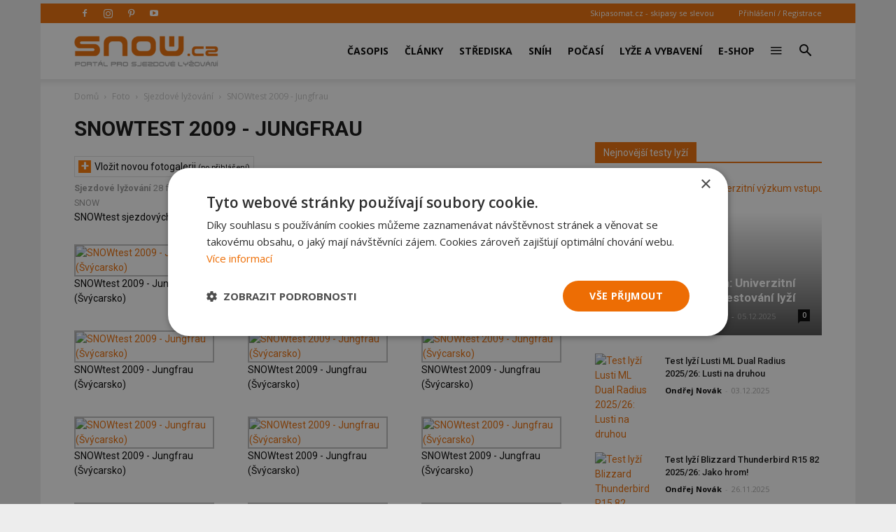

--- FILE ---
content_type: text/html; charset=UTF-8
request_url: https://snow.cz/foto/458-snowtest-2009-jungfrau
body_size: 16843
content:

<!DOCTYPE html PUBLIC "-//W3C//DTD XHTML+RDFa 1.0//EN" "http://www.w3.org/MarkUp/DTD/xhtml-rdfa-1.dtd"><html xml:lang="cs" lang="cs">
<head>
<meta http-equiv="Content-Type" content="text/html; charset=utf-8" />
<meta name="robots" content="index, follow" />
<meta name="author" content="SNOW - redakce" />
<meta name="keywords" content="lyže, lyžování, sníh, počasí na horách, sněhové zpravodajství, lyžařské zájezdy, snowboard, skialpinismus, telemark, běžky, freeski," />
<meta name="description" content="SNOWtest 2009 - Jungfrau - fotogalerie na lyžařském portálu SNOW.cz" />
<meta property="og:title" content="SNOWtest 2009 - Jungfrau" />
<meta property="og:url" content="https://snow.cz/foto/458-snowtest-2009-jungfrau" />
<meta property="og:type" content="website" />
<meta property="og:site_name" content="SNOW.CZ - vše o lyžování" />
<meta name="viewport" content="width=device-width, initial-scale=1.0" />
<meta property="og:description" content="SNOWtest 2009 - Jungfrau - fotogalerie na lyžařském portálu SNOW.cz" />
<meta property="og:image" content="https://farm3.staticflickr.com/2436/4053403574_38304ff3e7_o.jpg" />

            <script>
                window.dataLayer = window.dataLayer || [];
                
                let initPush = {
    "visitorType": "new",
    "visitorLoginState": "visitor",
    "pageType": "galeries\/index\/detail"
};
                
                console.log(initPush);
		        dataLayer.push(initPush);                
            </script>
            
            <!-- Google Tag Manager -->
            <script>(function(w,d,s,l,i){w[l]=w[l]||[];w[l].push({'gtm.start':
            new Date().getTime(),event:'gtm.js'});var f=d.getElementsByTagName(s)[0],
            j=d.createElement(s),dl=l!='dataLayer'?'&l='+l:'';j.async=true;j.src=
            'https://www.googletagmanager.com/gtm.js?id='+i+dl;f.parentNode.insertBefore(j,f);
            })(window,document,'script','dataLayer', 'GTM-5NQFX5HN');</script>
            <!-- End Google Tag Manager -->            
		
<link rel="stylesheet" href="/css/jquery/fancybox/jquery.fancybox.css?v=1496659703" type="text/css" media="screen" />
<link rel="stylesheet" href="/css/jquery/jquery-ui-1.10.0.custom.css?v=1496659703" type="text/css" media="screen" />

<script type="text/javascript" src="https://ajax.googleapis.com/ajax/libs/jquery/1.9.1/jquery.min.js"></script>
<script type="text/javascript" src="https://ajax.googleapis.com/ajax/libs/jqueryui/1.9.2/jquery-ui.min.js"></script>
<script type="text/javascript" src="/js/jquery/asyncFormValidation.js?v=1477924510"></script>
<script type="text/javascript" src="/js/jquery/jquery.fancybox.js?v=1477924510"></script>
<script type="text/javascript" src="//code.jquery.com/jquery-migrate-1.1.1.min.js"></script>

<script type="text/javascript">
//<![CDATA[
$(document).ready(function() {
    
				$.texyla.setDefaults({
					previewPath: '/scripts/texyla-preview.php',
					bottomRightPreviewToolbar: [],
					tabs: true,
					width: '100%',
					texyCfg: 'admin',
					emoticonPath: '/texyla/emoticons/texy/%var%.gif',
					iconPath: '/texyla/texyla/icons/%var%.png'
				});
			
    $('#message').texyla({"width":"97%","texyCfg":"forum","toolbar":
	    			[
						'bold', 'italic',
						null,
						'ul', 'ol',
						null,
						'link', 'img', 'emoticon' , 'symbol',
						null,
						['web']
					]
	    		});
    	hs.graphicsDir = '/js/highslide/graphics/';
				hs.align = 'center';
				hs.transitions = ['expand', 'crossfade'];
				hs.fadeInOut = true;
				hs.dimmingOpacity = 0.8;
				hs.outlineType = 'rounded-white';
				hs.captionEval = 'this.thumb.alt';
				hs.marginBottom = 105 // make room for the thumbstrip and the controls
				hs.numberPosition = 'caption';

				hs.Expander.prototype.onBeforeExpand = function() {
					$('object,embed,iframe').css('visibility','hidden');
				};

				hs.Expander.prototype.onBeforeClose = function (sender) {
					$('object,embed,iframe').css('visibility','visible');

					// pro multiple drag and drop - oznaceni naposledy vybrane fotky pri ukonceni highslide
					if ($('#list_searched').length > 0) {
						$.fn.drag_drop_selectable.selectNone('list_searched');
						dds = $(sender.a).parent().attr('dds');
						$.fn.drag_drop_selectable.select(dds);
					}
			  	};

				// Add the slideshow providing the controlbar and the thumbstrip
				hs.addSlideshow({
					//slideshowGroup: 'group1',
					interval: 5000,
					repeat: false,
					useControls: true,
					overlayOptions: {
						className: 'text-controls',
						position: 'bottom center',
						relativeTo: 'viewport',
						offsetY: -60

					},
					thumbstrip: {
						position: 'bottom center',
						mode: 'horizontal',
						relativeTo: 'viewport'
					}
				});
		
    
			 $('.auto-submit-star').rating({
			 	callback: function(value, link){

			  		$.get('/galeries/index/rate-set/id_flickr_sets/458', {value: this.value}, function(data){ eval(data); });
			  	}
			 });
			
    Default_Form_DialogLogin_afv = $("#Default_Form_DialogLogin").asyncFormValidation({"url":"\/scripts\/formValidation.php?formClass=Default_Form_DialogLogin"});
    Default_Form_DialogRegister_afv = $("#Default_Form_DialogRegister").asyncFormValidation({"url":"\/scripts\/formValidation.php?formClass=Default_Form_DialogRegister"});
    $(".login-dialog-link").fancybox({"width":"680","minHeight":"710","autoSize":false,"modal":true,"showCloseButton":true,"afterShow":function() {
                    $('.fancybox-skin').append('<a title="Close" class="fancybox-item fancybox-close" href="javascript:jQuery.fancybox.close();"></a>');
                }});
    loginDialog()
});
//]]>

</script><link href="/favicon.ico" rel="icon" type="image/png" />
<link href="/min/339e4ca7b88d5b9777965b16dac2e52e.css" media="screen" rel="stylesheet" type="text/css" />
<link href="//fonts.googleapis.com/css?family=Open Sans:300italic,400,400italic,600,600italic,700|Roboto:300,400,400italic,500,500italic,700,900&amp;ver=8.1" media="screen" rel="stylesheet" type="text/css" />
<link href="/min/f44a7e5987c279705d3d264d32861f21.css" media="screen" rel="stylesheet" type="text/css" />
<link href="/feed/articles/atom.xml" rel="alternate" type="application/atom+xml" title="SNOW.CZ - články ATOM" />
<link href="/feed/articles_seznam/atom.xml" rel="alternate" type="application/atom+xml" title="SNOW.CZ - seznam doporučuje ATOM" />
<link href="/feed/forum/atom.xml" rel="alternate" type="application/atom+xml" title="SNOW.CZ - forum ATOM" />
<link href="/feed/reports/atom.xml" rel="alternate" type="application/atom+xml" title="SNOW.CZ - reporty ATOM" />
<link href="/feed/reviews/atom.xml" rel="alternate" type="application/atom+xml" title="SNOW.CZ - recenze ATOM" />
<link href="/feed/analyzer/atom.xml" rel="alternate" type="application/atom+xml" title="SNOW.CZ - lyžařské analýzy ATOM" />
<link href="/feed/photogaleries/atom.xml" rel="alternate" type="application/atom+xml" title="SNOW.CZ - fotogalerie ATOM" />
<link href="/feed/videogaleries/atom.xml" rel="alternate" type="application/atom+xml" title="SNOW.CZ - videogalerie ATOM" />
<link href="/feed/articles/rss.xml" rel="alternate" type="application/rss+xml" title="SNOW.CZ - články RSS" />
<link href="/feed/articles_seznam/rss.xml" rel="alternate" type="application/rss+xml" title="SNOW.CZ - seznam doporučuje RSS" />
<link href="/feed/forum/rss.xml" rel="alternate" type="application/rss+xml" title="SNOW.CZ - forum RSS" />
<link href="/feed/reports/rss.xml" rel="alternate" type="application/rss+xml" title="SNOW.CZ - reporty RSS" />
<link href="/feed/reviews/rss.xml" rel="alternate" type="application/rss+xml" title="SNOW.CZ - recenze RSS" />
<link href="/feed/analyzer/rss.xml" rel="alternate" type="application/rss+xml" title="SNOW.CZ - lyžařské analýzy RSS" />
<link href="/feed/photogaleries/rss.xml" rel="alternate" type="application/rss+xml" title="SNOW.CZ - fotogalerie RSS" />
<link href="/feed/videogaleries/rss.xml" rel="alternate" type="application/rss+xml" title="SNOW.CZ - videogalerie RSS" />
<script type="text/javascript" src="/min/29eaceeed624c3335d546a5d8e81c1ec.js"></script>
<script type="text/javascript">
    //<![CDATA[
    var switchTo5x=true;    //]]>
</script>
<script type="text/javascript" src="https://ws.sharethis.com/button/buttons.js"></script>
<script type="text/javascript">
    //<![CDATA[
    stLight.options({	publisher: "9aef2895-331a-43f6-b848-4459792ada46"});    //]]>
</script>
<script type="text/javascript">
    //<![CDATA[
    
                adocean.init( {"emiter":"cz.adocean.pl","id":"qyqsIrcWTUOUVS3gvrLS7VfVQXyYVocouDa6TTtO.Yb.t7","lazy_loading":1,"advert_title":"","refresh_interval":30,"master":"zbTwOuN115oAqwyL8u57GATY.Jwtkf.6SW_WELXCMzr.K7"});
                $.cookie( 'sw', screen.width);        
                //]]>
</script><meta property="fb:app_id" content="132456338953">
<meta property="fb:pages" content="128204128485">

<script id="mcjs">!function(c,h,i,m,p){m=c.createElement(h),p=c.getElementsByTagName(h)[0],m.async=1,m.src=i,p.parentNode.insertBefore(m,p)}(document,"script",https://chimpstatic.com/mcjs-connected/js/users/2faa4fa79afa06e74ca23446c/078e567934fbe140933c348ee.js);</script>

<title>SNOWtest 2009 - Jungfrau - fotogalerie - SNOW.cz</title>

<script>
    // show menu after scroll
    var tds_snap_menu="snap";

    // nutne pro spravne zobrazeni fotek u clanku
    var td_animation_stack_effect="type0";
    var tds_animation_stack=true;
    var td_animation_stack_specific_selectors=".entry-thumb, img";
    var td_animation_stack_general_selectors=".td-animation-stack img, .td-animation-stack .entry-thumb, .post img";
</script>

</head>
<body class="desktop brand  td-boxed-layout td_category_template_4 td-animation-stack-type0 layout-portal">


<!-- Google Tag Manager (noscript) -->
<noscript><iframe src='https://www.googletagmanager.com/ns.html?id=GTM-5NQFX5HN' height='0' width='0' style='display:none;visibility:hidden'></iframe></noscript>
<!-- End Google Tag Manager (noscript) -->
        <div id="fb-root"></div>
<script>(function(d, s, id) {
      var js, fjs = d.getElementsByTagName(s)[0];
      if (d.getElementById(id)) return;
      js = d.createElement(s); js.id = id;
      js.src = "//connect.facebook.net/cs_CZ/sdk.js#xfbml=1&version=v2.0&appId=353788294754238";
      fjs.parentNode.insertBefore(js, fjs);
    }(document, 'script', 'facebook-jssdk'));</script>

<div id='overlay'>
	<div id='img-load'></div>
</div>

<div class="td-scroll-up">
	<i class="td-icon-menu-up"></i>
</div>


<div class="td-menu-background"></div>
<div id="td-mobile-nav" style="min-height: 679px;">
	<div class="td-mobile-container">
		<!-- mobile menu top section -->
		<div class="td-menu-socials-wrap">
			<!-- socials -->
			<div class="td-menu-socials">
                        <span class="td-social-icon-wrap"> <a target="_blank" href="https://www.facebook.com/casopis.snow" title="Facebook">
                <i class="td-icon-font td-icon-facebook"></i>
            </a></span>
                        <span class="td-social-icon-wrap"> <a target="_blank" href="https://www.instagram.com/casopis.snow" title="Instagram">
                <i class="td-icon-font td-icon-instagram"></i>
            </a></span>
                        <span class="td-social-icon-wrap"> <a target="_blank" href="https://cz.pinterest.com/snowmediacz" title="Pinterest">
                <i class="td-icon-font td-icon-pinterest"></i>
            </a></span>
                        <span class="td-social-icon-wrap"> <a target="_blank" href="https://youtube.com/user/SNOWtelevision" title="Youtube">
                <i class="td-icon-font td-icon-youtube"></i>
            </a></span>
                        </div>
			<!-- close button -->
			<div class="td-mobile-close">
				<a href="#"><i class="td-icon-close-mobile"></i></a>
			</div>
		</div>

		<!-- login section -->
		<div class="td-menu-login-section">

		            			<div class="td-guest-wrap">
        				<div class="td-menu-avatar">
        					<div class="td-avatar-container">
        						<img alt="" src="https://farm3.static.flickr.com/2458/3597956888_65e3d332be_o.png"
        							class="avatar avatar-80 photo avatar-default" width="80"
        							height="80">
        					</div>
        				</div>
        				<div class="td-menu-login">
        					<a href='#login-dialog-box' class='login-dialog-link'>Přihlášení / Registrace</a>        				</div>
        			</div>
    			    				</div>

		<!-- menu section -->
		<div class="td-mobile-content">
			<div class="menu-top-menu-snow-container">
				<ul id="menu-top-menu-snow" class="td-mobile-main-menu">					    
						<li  class="menu-item menu-eshop menu-item-has-children" ><a
 class=" td-link-element-after"  href="/casopis"  title="Časopis o lyžování" >Časopis <i class='td-icon-menu-right td-element-after'></i></a>
<ul class='sub-menu'>
<li  class="menu-item menu-item-first" ><a
 href="/casopis/aktualni-cislo"  title="Aktuální vydání časopisu SNOW" >Aktuální číslo SNOW</a>
</li>
<li  class="menu-item " ><a
 href="/casopis/predplatne"  title="Předplatné časopisu SNOW, NORDIC a SWISSmag" >Objednat předplatné</a>
</li>
<li  class="menu-item " ><a
 href="/mojepredplatne" >Proč si předplatit?</a>
</li>
<li  class="menu-item " ><a
 href="/eshop/snow-kolekce"  title="E-shop pro předplatitele - nákup za SNOWbony" >E-shop pro předplatitele</a>
</li>
<li  class="menu-item " ><a
 href="/eshop/kategorie/10-snow" >Objednat 1 číslo SNOW</a>
</li>
<li  class="menu-item " ><a
 href="/casopis/prodejci"  title="Prodejní místa časopisu SNOW - sportovní obchody a trafiky" >Kde koupit časopis SNOW</a>
</li>
<li  class="menu-item " ><a
 href="/casopis/harmonogram" >Harmonogram 2025/26</a>
</li>
</ul>
</li>
<li  class="menu-item menu-portal menu-item-has-children" ><a
 class=" td-link-element-after"  href="/clanky"  title="Články o lyžování" >Články <i class='td-icon-menu-right td-element-after'></i></a>
<ul class='sub-menu'>
<li  class="menu-item " ><a
 href="/skupiny/2-sjezdove-lyzovani"  title="Články o sjezdovém lyžování" >Sjezdové lyžování</a>
</li>
<li  class="menu-item " ><a
 href="/tagy/81-bezecke-lyzovani"  title="Články o běžeckém lyžování" >Běžecké lyžování</a>
</li>
<li  class="menu-item " ><a
 href="/skupiny/14-lyzarske-vybaveni"  title="Články o vybavení na lyže" >Lyžařské vybavení</a>
</li>
<li  class="menu-item " ><a
 href="/skupiny/7-lyzarske-oblasti"  title="Články o lyžařských střediscích" >Lyžařské oblasti</a>
</li>
<li  class="menu-item " ><a
 href="/skupiny/15-zavodni-lyzovani"  title="Články o závodním lyžování" >Závodní lyžování</a>
</li>
<li  class="menu-item " ><a
 href="/skupiny/17-snowbiz" >SNOWbiz - horský byznys</a>
</li>
</ul>
</li>
<li  class="menu-item menu-skicentre menu-item-has-children" ><a
 class=" td-link-element-after"  href="/lyzovani"  title="Lyžování - přehled lyžařských středisek" >Střediska <i class='td-icon-menu-right td-element-after'></i></a>
<ul class='sub-menu'>
<li  class="menu-item menu-item-first" ><a
 href="/strediska/reporty"  title="Aktuální informace z lyžařských středisek" >Aktuální reporty</a>
</li>
<li  class="menu-item " ><a
 href="/lyzovani"  title="Popis lyžařských středisek" >Atlas středisek</a>
</li>
<li  class="menu-item " ><a
 href="/webkamery"  title="Webkamery v lyžařských centrech" >Webkamery</a>
</li>
<li  class="menu-item link-zajezdy hide-seznam" ><a
 href="/zajezdy"  title="Lyžařské zájezdy" >Zájezdy</a>
</li>
</ul>
</li>
<li  class="menu-item menu-skicentre menu-item-has-children" ><a
 class=" td-link-element-after"  href="/snih-stav-snehu"  title="Sněhové zpravodajství, sníh na horách" >Sníh <i class='td-icon-menu-right td-element-after'></i></a>
<ul class='sub-menu'>
<li  class="menu-item menu-item-first" ><a
 href="/snih-stav-snehu/index/order/open_km"  title="Přehled středisek s největším počtem otevřených sjezdovek" >Nejvíce otevřených sjezdovek</a>
</li>
<li  class="menu-item " ><a
 href="/snih-stav-snehu/zeme/1-rakousko/0/order/season_start"  title="Sníh v Rakousku" >Začátek sezóny v Rakousku</a>
</li>
<li  class="menu-item " ><a
 href="/snih-stav-snehu/zeme/34-italie/0/order/season_start"  title="Sníh v Itálii" >Začátek sezóny v Itálii</a>
</li>
<li  class="menu-item " ><a
 href="/snih-stav-snehu/zeme/1-rakousko/0/order/season_end" >Konec sezóny v Rakousku</a>
</li>
<li  class="menu-item " ><a
 href="/snih-stav-snehu/zeme/34-italie/0/order/season_end" >Konec sezóny v Itálii</a>
</li>
</ul>
</li>
<li  class="menu-item menu-skicentre menu-item-has-children" ><a
 class=" td-link-element-after"  href="/predpoved-pocasi"  title="Předpověď počasí" >Počasí <i class='td-icon-menu-right td-element-after'></i></a>
<ul class='sub-menu'>
<li  class="menu-item menu-item-first" ><a
 href="/predpoved-pocasi/order/name/source/zamg"  title="Předpověď počasí pro hory a Alpy" >Horská předpověď počasí</a>
</li>
<li  class="menu-item " ><a
 href="/predpoved-pocasi/order/new_snow/source/ski" >Předpověď nejvíce nového sněhu</a>
</li>
<li  class="menu-item " ><a
 href="/predpoved-pocasi/order/sunshine/source/ski" >Předpověď nejvíce slunce</a>
</li>
</ul>
</li>
<li  class="menu-item menu-market menu-item-has-children" ><a
 class=" td-link-element-after"  href="/tagy/145-lyzarske-vybaveni"  title="Lyžařské vybavení" >Lyže a vybavení <i class='td-icon-menu-right td-element-after'></i></a>
<ul class='sub-menu'>
<li  class="menu-item " ><a
 href="/tagy/373-novinky-ve-vybaveni"  title="Novinky ve vybavení" >Novinky ve vybavení</a>
</li>
<li  class="menu-item " ><a
 href="/tagy/147-test-lyzi"  title="Testy lyží" >Testy lyží</a>
</li>
<li  class="menu-item " ><a
 href="/tagy/1669-recenze"  title="Recenze lyžařského vybavení" >Recenze lyžařského vybavení</a>
</li>
<li  class="menu-item " ><a
 href="/diskuze/61-bazar-lyzarskeho-vybaveni"  title="Bazar lyží a lyžařského vybavení" >Bazar</a>
</li>
</ul>
</li>
<li  class="menu-item menu-eshop hide-seznam" ><a
 href="/eshop"  title="E-shop - dárky pro předplatitele" >E-shop</a>
</li>
<li  class="menu-item menu-portal menu-item-has-children" ><a
 class=" td-link-element-after"  title="Ostatní" ><i class="td-icon-font td-icon-mobile td-icon-mobile-others"></i> <i class='td-icon-menu-right td-element-after'></i></a>
<ul class='sub-menu'>
<li  class="menu-item menu-portalmenu-item-first" ><a
 href="/diskuze" >Diskuze</a>
</li>
<li  class="menu-item " ><a
 href="/fotogalerie"  title="Fotografie z lyžování" >Fotogalerie</a>
</li>
<li  class="menu-item " ><a
 href="/kalendar"  title="Kalendář lyžařských akcí" >Kalendář</a>
</li>
<li  class="menu-item " ><a
 href="/casopis/kontakty"  title="Kontakty - redakce SNOW" >Kontakty</a>
</li>
</ul>
</li>
					</ul>
			</div>
		</div>
	</div>
</div>
<div class="td-search-background"></div>
<div class="td-search-wrap-mob">
	<div class="td-drop-down-search"
		aria-labelledby="td-header-search-button">
		<form method="get" class="td-search-form" id="cse-search-box-mobile"
			action="/vyhledavani">
			<!-- close button -->
			<div class="td-search-close">
				<a href="#"><i class="td-icon-close-mobile"></i></a>
			</div>
			<div role="search" class="td-search-input">
				<span>Vyhledávání</span> 
				<input type="hidden" name="formId" value="cse-search-box-mobile" />
			    <input type="hidden" name="cx" value="partner-pub-7852788872903926:5t6ed0-1676" />
				<input type="hidden" name="cof" value="FORID:11" />
				<input type="hidden" name="ie" value="UTF-8" />
				<input id="td-header-search-mob" name="q"
					autocomplete="off" type="text">
			</div>
		</form>
		<div id="td-aj-search-mob"></div>
	</div>
</div>
<div id="td-outer-wrap" class="td-theme-wrap">

    
<div class="banner-leader"><!-- banner -->
    <div class='banner-wrapper'><div class='banner'>
            <!-- photo leader -->
            <div id='adoceanczpgjokqomlt'></div>
            <script type='text/javascript'>
                adocean.addZone( 'slave', 'leader', 'adoceanczpgjokqomlt', 0);
            </script></div></div></div><!-- konec banner -->

<div class="td-header-wrap td-header-style-7">

	<!-- top menu full -->
    	<div class="td-header-top-menu-full td-container-wrap ">
		<div class="td-container td-header-row td-header-top-menu">

			<div class="top-bar-style-2">
				<div class="td-header-sp-top-widget">
				    					<span class="td-social-icon-wrap"> 
					   <a target="_blank" rel="nofollow" href="https://www.facebook.com/casopis.snow"
					       title="Facebook"> <i
							class="td-icon-font td-icon-facebook"></i>
					   </a>
					</span>
										<span class="td-social-icon-wrap"> 
					   <a target="_blank" rel="nofollow" href="https://www.instagram.com/casopis.snow"
					       title="Instagram"> <i
							class="td-icon-font td-icon-instagram"></i>
					   </a>
					</span>
										<span class="td-social-icon-wrap"> 
					   <a target="_blank" rel="nofollow" href="https://cz.pinterest.com/snowmediacz"
					       title="Pinterest"> <i
							class="td-icon-font td-icon-pinterest"></i>
					   </a>
					</span>
										<span class="td-social-icon-wrap"> 
					   <a target="_blank" rel="nofollow" href="https://youtube.com/user/SNOWtelevision"
					       title="Youtube"> <i
							class="td-icon-font td-icon-youtube"></i>
					   </a>
					</span>
									</div>
				<div class="td-header-sp-top-menu">
					<div class="menu-top-container">
						<div class="top-header-menu sf-js-enabled">
						    <ul>
	<li><a href="https://skipasomat.cz" target="_blank"
	title="Skipasy se slevou">Skipasomat.cz - skipasy se slevou</a></li>
</ul>
						</div>
					</div>								
					    					<ul class='top-header-menu td_ul_login sf-js-enabled'>
    					   <li><a href='#login-dialog-box' class='login-dialog-link'>Přihlášení / Registrace</a></li>
    					</ul>
    															
				</div>
			</div>
		</div>
	</div>
    	<!-- top menu end -->

	<!-- main menu -->
	<div class="td-header-menu-wrap-full td-container-wrap">
		<div class="td-header-menu-wrap td-header-gradient">
			<div class="td-container td-header-row td-header-main-menu">
                				<div class="td-header-sp-logo">
                    					<div class="td-logo">
						<a class="td-main-logo" href="https://snow.cz">
							<img class="td-retina-data td-retina-version"
							data-retina="/files/logo.png?v=1571691181" title="SNOW.CZ"
							src="/files/logo.png?v=1571691181" alt="snow.cz logo">
                            <span
							class="td-visual-hidden">SNOW.CZ</span>
						</a>
					</div>
				</div>
                				<div id="td-header-menu" role="navigation">
					<div id="td-top-mobile-toggle">
						<a href="#" title="zobrazit menu"><i class="td-icon-font td-icon-mobile"></i></a>
					</div>
                    <div class="td-main-menu-logo td-logo-in-header td-logo-sticky">
                        <a class="td-mobile-logo td-sticky-mobile" href="https://snow.cz">
                            <img class="td-retina-data td-retina-version" title="SNOW.CZ"
                                 data-retina="/images/frontend/logo-mobile.png?v=1571918384"
                                 src="/images/frontend/logo-mobile.png?v=1571918384" alt="snow.cz logo mobile">
                        </a>
                    </div>
                    					<div class="menu-top-menu-snow-container">
                        <ul class="sf-menu sf-js-enabled">	
						    <li class='menu-item td-menu-item td-mega-menu menu-eshop has-submenu'><a class="menu-eshop sf-with-ul level_0" href="/casopis"  title="Časopis o lyžování" >Časopis</a>
            
    <ul class='sub-menu'>
        <li>
            <div class='td-mega-grid'>
                <div class='td_block_wrap td_block_mega_menu'>
                    <div class='td_mega_menu_sub_cats'>
                        <div class='block-mega-child-cats'>
<a  href="/casopis/aktualni-cislo"  title="Aktuální vydání časopisu SNOW" >Aktuální číslo SNOW</a>
	

<a  href="/casopis/predplatne"  title="Předplatné časopisu SNOW, NORDIC a SWISSmag" >Objednat předplatné</a>
	

<a  href="/mojepredplatne" >Proč si předplatit?</a>
	

<a  href="/eshop/snow-kolekce"  title="E-shop pro předplatitele - nákup za SNOWbony" >E-shop pro předplatitele</a>
	

<a  href="/eshop/kategorie/10-snow" >Objednat 1 číslo SNOW</a>
	

<a  href="/casopis/prodejci"  title="Prodejní místa časopisu SNOW - sportovní obchody a trafiky" >Kde koupit časopis SNOW</a>
	

<a  href="/casopis/harmonogram" >Harmonogram 2025/26</a>
	

                        </div>
                    </div>
            
                    <div class="td_block_inner">
                        <div class="td-mega-row">
                        <div class='td-mega-span'><h3 class=''><a class=" text-above " href="/casopis/aktualni-cislo" ><span class='text'>Aktuální vydání časopisu SNOW</span><img src='https://live.staticflickr.com/65535/54963856949_e97dc12a11_o.jpg' title='Aktuální vydání časopisu SNOW'/><div class='clearb'></div></a>
</h3>	

</div><div class='td-mega-span'><h3 class=''><a class=" text-above " href="/eshop/snow-kolekce"  title="Kolekce dárků pro předplatitele SNOW a NORDIC" ><span class='text'>Dárky pro předplatitele</span><img src='https://live.staticflickr.com/65535/54185033253_597c6efcb4_o.jpg' title='Dárky pro předplatitele'/><div class='clearb'></div></a>
</h3>	

</div><div class='td-mega-span'><h3 class=''><a class=" text-above " href="/tagy/15-souteze" ><span class='text'>Soutěže pro čtenáře</span><img src='https://live.staticflickr.com/65535/54963125088_24792ec5ce_o.jpg' title='Soutěže pro čtenáře'/><div class='clearb'></div></a>
</h3>	

</div><div class='td-mega-span'></div>                        </div>
                    </div>
                </div>
            </div>
          </li>
      </ul>
	

</li><li class='menu-item td-menu-item td-mega-menu menu-portal has-submenu'><a class="menu-portal sf-with-ul level_0" href="/clanky"  title="Články o lyžování" >Články</a>
            
    <ul class='sub-menu'>
        <li>
            <div class='td-mega-grid'>
                <div class='td_block_wrap td_block_mega_menu'>
                    <div class='td_mega_menu_sub_cats'>
                        <div class='block-mega-child-cats'>
<a  href="/skupiny/2-sjezdove-lyzovani"  title="Články o sjezdovém lyžování" >Sjezdové lyžování</a>
	

<a  href="/tagy/81-bezecke-lyzovani"  title="Články o běžeckém lyžování" >Běžecké lyžování</a>
	

<a  href="/skupiny/14-lyzarske-vybaveni"  title="Články o vybavení na lyže" >Lyžařské vybavení</a>
	

<a  href="/skupiny/7-lyzarske-oblasti"  title="Články o lyžařských střediscích" >Lyžařské oblasti</a>
	

<a  href="/skupiny/15-zavodni-lyzovani"  title="Články o závodním lyžování" >Závodní lyžování</a>
	

<a  href="/skupiny/17-snowbiz" >SNOWbiz - horský byznys</a>
	

                        </div>
                    </div>
            
                    <div class="td_block_inner">
                        <div class="td-mega-row">
                        <div class='td-mega-span'><h3 class=''><a class=" text-above " href="/tagy/66-vyber-vybaveni"  title="Jak vybrat lyže, lyžařské boty..." ><span class='text'>Jak vybrat lyžařské vybavení</span><img src='https://live.staticflickr.com/65535/48919093483_f6fb90066b_o.jpg' title='Jak vybrat lyžařské vybavení'/><div class='clearb'></div></a>
</h3>	

</div><div class='td-mega-span'><h3 class=''><a class=" text-above " href="/tagy/104-novinky-v-lyzarskych-strediscich"  title="Novinky z lyžařských středisek 2025/26" ><span class='text'>Novinky ze středisek 2025/26</span><img src='https://live.staticflickr.com/65535/53253918442_30c72695c0_o.jpg' title='Novinky ze středisek 2025/26'/><div class='clearb'></div></a>
</h3>	

</div><div class='td-mega-span'><h3 class=''><a class=" text-above " href="/tagy/10-skialpinismus"  title="Skialpinismus a skitouring" ><span class='text'>Tipy pro skialpinisty</span><img src='https://live.staticflickr.com/65535/52394913619_bb4cdaa107_o.jpg' title='Tipy pro skialpinisty'/><div class='clearb'></div></a>
</h3>	

</div><div class='td-mega-span'><h3 class=''><a class=" text-above " href="/tagy/1195-snow-wikipedie-vyuka-a-technika-lyzovani"  title="Tipy pro zlepšení jízdy na lyžích" ><span class='text'>Jak se učit lyžovat a zlepšovat</span><img src='https://live.staticflickr.com/1963/44532086285_328af1db6f_o.jpg' title='Jak se učit lyžovat a zlepšovat'/><div class='clearb'></div></a>
</h3>	

</div><div class='td-mega-span'></div><div class='td-mega-span'></div>                        </div>
                    </div>
                </div>
            </div>
          </li>
      </ul>
	

</li><li class='menu-item td-menu-item td-mega-menu menu-skicentre has-submenu'><a class="menu-skicentre sf-with-ul level_0" href="/lyzovani"  title="Lyžování - přehled lyžařských středisek" >Střediska</a>
            
    <ul class='sub-menu'>
        <li>
            <div class='td-mega-grid'>
                <div class='td_block_wrap td_block_mega_menu'>
                    <div class='td_mega_menu_sub_cats'>
                        <div class='block-mega-child-cats'>
<a  href="/strediska/reporty"  title="Aktuální informace z lyžařských středisek" >Aktuální reporty</a>
	

<a  href="/lyzovani"  title="Popis lyžařských středisek" >Atlas středisek</a>
	

<a  href="/webkamery"  title="Webkamery v lyžařských centrech" >Webkamery</a>
	

<a class="link-zajezdy hide-seznam" href="/zajezdy"  title="Lyžařské zájezdy" >Zájezdy</a>
	

                        </div>
                    </div>
            
                    <div class="td_block_inner">
                        <div class="td-mega-row">
                        <div class='td-mega-span'><h3 class=''><a class=" text-above " href="/snowtour" ><span class='text'>SNOW tour - tipy</span><img src='https://live.staticflickr.com/65535/53912366120_eb9e97f053_o.jpg' title='SNOW tour - tipy'/><div class='clearb'></div></a>
</h3>	

</div><div class='td-mega-span'><h3 class=''><a >Nejnavštěvovanější země</a>
</h3><div class="td_mega_menu_list"><h4 class=''><a class=" text-right " href="/lyzovani/zeme/13-cesko"  title="Lyžování v Česku" ><img src='https://live.staticflickr.com/1866/44057582324_b7aab9593b_o.png' title='Česko'/><span class='text'>Česko</span><div class='clearb'></div></a>
</h4>	

<h4 class=''><a class=" text-right " href="/lyzovani/zeme/42-slovensko"  title="Lyžování na Slovensku" ><img src='https://live.staticflickr.com/1894/43866933105_b081a6ffc4_o.png' title='Slovensko'/><span class='text'>Slovensko</span><div class='clearb'></div></a>
</h4>	

<h4 class=''><a class=" text-right " href="/lyzovani/zeme/1-rakousko"  title="Lyžování v Rakousku" ><img src='https://live.staticflickr.com/1857/43866949815_faa7d07208_o.png' title='Rakousko'/><span class='text'>Rakousko</span><div class='clearb'></div></a>
</h4>	

<h4 class=''><a class=" text-right " href="/lyzovani/zeme/34-italie"  title="Lyžování v Itálii" ><img src='https://live.staticflickr.com/1871/29840137197_9a86d7d8e9_o.png' title='Itálie'/><span class='text'>Itálie</span><div class='clearb'></div></a>
</h4>	

</div>
	

</div><div class='td-mega-span'><h3 class=''><a >Další navštěvované země</a>
</h3><div class="td_mega_menu_list"><h4 class=''><a class=" text-right " href="/lyzovani/zeme/23-francie"  title="Lyžování ve Francii" ><img src='https://live.staticflickr.com/1882/43871545505_5da004e87b_o.png' title='Francie'/><span class='text'>Francie</span><div class='clearb'></div></a>
</h4>	

<h4 class=''><a class=" text-right " href="/lyzovani/zeme/28-svycarsko"  title="Lyžování ve Švýcarsku" ><img src='https://live.staticflickr.com/1878/29844852467_16572bafb4_o.png' title='Švýcarsko'/><span class='text'>Švýcarsko</span><div class='clearb'></div></a>
</h4>	

<h4 class=''><a class=" text-right " href="/lyzovani/zeme/20-nemecko"  title="Lyžování v Německu" ><img src='https://live.staticflickr.com/1955/43629730860_5dcde64c7b_o.png' title='Německo'/><span class='text'>Německo</span><div class='clearb'></div></a>
</h4>	

<h4 class=''><a class=" text-right " href="/lyzovani/zeme/439-slovinsko"  title="Lyžování ve Slovinsku" ><img src='https://live.staticflickr.com/1954/45446940201_772e7feec3_o.png' title='Slovinsko'/><span class='text'>Slovinsko</span><div class='clearb'></div></a>
</h4>	

</div>
	

</div><div class='td-mega-span'></div><div class='td-mega-span'></div><div class='td-mega-span'></div><div class='td-mega-span'></div><div class='td-mega-span'></div>                        </div>
                    </div>
                </div>
            </div>
          </li>
      </ul>
	

</li><li class='menu-item td-menu-item td-mega-menu menu-skicentre has-submenu'><a class="menu-skicentre sf-with-ul level_0" href="/snih-stav-snehu"  title="Sněhové zpravodajství, sníh na horách" >Sníh</a>
            
    <ul class='sub-menu'>
        <li>
            <div class='td-mega-grid'>
                <div class='td_block_wrap td_block_mega_menu'>
                    <div class='td_mega_menu_sub_cats'>
                        <div class='block-mega-child-cats'>
<a  href="/snih-stav-snehu/index/order/open_km"  title="Přehled středisek s největším počtem otevřených sjezdovek" >Nejvíce otevřených sjezdovek</a>
	

<a  href="/snih-stav-snehu/zeme/1-rakousko/0/order/season_start"  title="Sníh v Rakousku" >Začátek sezóny v Rakousku</a>
	

<a  href="/snih-stav-snehu/zeme/34-italie/0/order/season_start"  title="Sníh v Itálii" >Začátek sezóny v Itálii</a>
	

<a  href="/snih-stav-snehu/zeme/1-rakousko/0/order/season_end" >Konec sezóny v Rakousku</a>
	

<a  href="/snih-stav-snehu/zeme/34-italie/0/order/season_end" >Konec sezóny v Itálii</a>
	

                        </div>
                    </div>
            
                    <div class="td_block_inner">
                        <div class="td-mega-row">
                        <div class='td-mega-span'><h3 class=''><a >Sníh střední Evropa</a>
</h3><div class="td_mega_menu_list"><h4 class=''><a class=" text-right " href="/snih-stav-snehu/zeme/13-cesko/0/order/open_km"  title="Sněhové zpravodajství Česko" ><img src='https://live.staticflickr.com/1898/44061996774_03a63a9aa2_o.png' title='Česko'/><span class='text'>Česko</span><div class='clearb'></div></a>
</h4>	

<h4 class=''><a class=" text-right " href="/snih-stav-snehu/zeme/42-slovensko/0/order/open_km"  title="Sněhové zpravodajství Slovensko" ><img src='https://live.staticflickr.com/1851/44731800342_c062fa40ae_o.png' title='Slovensko'/><span class='text'>Slovensko</span><div class='clearb'></div></a>
</h4>	

<h4 class=''><a class=" text-right " href="/snih-stav-snehu/zeme/469-polsko/0/order/open_km"  title="Sníh v Polsku" ><img src='https://live.staticflickr.com/65535/50651772053_89c2ee350a_o.png' title='Polsko'/><span class='text'>Polsko</span><div class='clearb'></div></a>
</h4>	

<h4 class=''><a class=" text-right " href="/snih-stav-snehu/zeme/20-nemecko/0/order/open_km"  title="Sníh Německo" ><img src='https://live.staticflickr.com/65535/50652534371_5e0c1950c9_o.png' title='Německo'/><span class='text'>Německo</span><div class='clearb'></div></a>
</h4>	

</div>
	

</div><div class='td-mega-span'><h3 class=''><a >Sníh Alpy</a>
</h3><div class="td_mega_menu_list"><h4 class=''><a class=" text-right " href="/snih-stav-snehu/zeme/1-rakousko/0/order/open_km"  title="Sněhové zpravodajství Rakousko" ><img src='https://live.staticflickr.com/1849/43871789775_b14c431d1d_o.png' title='Rakousko'/><span class='text'>Rakousko</span><div class='clearb'></div></a>
</h4>	

<h4 class=''><a class=" text-right " href="/snih-stav-snehu/zeme/34-italie/0/order/open_km"  title="Sněhové zpravodajství Itálie" ><img src='https://live.staticflickr.com/1897/44062097764_995df62590_o.png' title='Itálie'/><span class='text'>Itálie</span><div class='clearb'></div></a>
</h4>	

<h4 class=''><a class=" text-right " href="/snih-stav-snehu/zeme/28-svycarsko/0/order/open_km"  title="Sníh ve Švýcarsku" ><img src='https://live.staticflickr.com/1892/44731818892_fee81e59f4_o.png' title='Švýcarsko'/><span class='text'>Švýcarsko</span><div class='clearb'></div></a>
</h4>	

<h4 class=''><a class=" text-right " href="/snih-stav-snehu/zeme/23-francie/0/order/open_km"  title="Sníh ve Francii" ><img src='https://live.staticflickr.com/1855/44781696401_c0c2ab1a88_o.png' title='Francie'/><span class='text'>Francie</span><div class='clearb'></div></a>
</h4>	

</div>
	

</div><div class='td-mega-span'><h3 class=''><a class=" text-above " href="/tagy/88-aktualni-snehove-zpravodajstvi"  title="Kde se aktuálně lyžuje v sezóně 2025/26" ><span class='text'>Kde se aktuálně lyžuje 2025/26</span><img src='https://live.staticflickr.com/65535/54752353335_9abdbee184_o.png' title='Kde se aktuálně lyžuje 2025/26'/><div class='clearb'></div></a>
</h3>	

</div><div class='td-mega-span'></div>                        </div>
                    </div>
                </div>
            </div>
          </li>
      </ul>
	

</li><li class='menu-item td-menu-item td-mega-menu menu-skicentre has-submenu'><a class="menu-skicentre sf-with-ul level_0" href="/predpoved-pocasi"  title="Předpověď počasí" >Počasí</a>
            
    <ul class='sub-menu'>
        <li>
            <div class='td-mega-grid'>
                <div class='td_block_wrap td_block_mega_menu'>
                    <div class='td_mega_menu_sub_cats'>
                        <div class='block-mega-child-cats'>
<a  href="/predpoved-pocasi/order/name/source/zamg"  title="Předpověď počasí pro hory a Alpy" >Horská předpověď počasí</a>
	

<a  href="/predpoved-pocasi/order/new_snow/source/ski" >Předpověď nejvíce nového sněhu</a>
	

<a  href="/predpoved-pocasi/order/sunshine/source/ski" >Předpověď nejvíce slunce</a>
	

                        </div>
                    </div>
            
                    <div class="td_block_inner">
                        <div class="td-mega-row">
                        <div class='td-mega-span'><h3 class=''><a >Počasí střední Evropa a Alpy</a>
</h3><div class="td_mega_menu_list"><h4 class=''><a class=" text-right " href="/predpoved-pocasi/zeme/13-cesko"  title="Předpověď počasí v Česku" ><img src='https://live.staticflickr.com/1851/42965976740_d1450e360f_o.png' title='Česko'/><span class='text'>Česko</span><div class='clearb'></div></a>
</h4>	

<h4 class=''><a class=" text-right " href="/predpoved-pocasi/zeme/42-slovensko"  title="Předpověď počasí na Slovensku" ><img src='https://live.staticflickr.com/1842/29844884557_7e34a51cfb_o.png' title='Slovensko'/><span class='text'>Slovensko</span><div class='clearb'></div></a>
</h4>	

<h4 class=''><a class=" text-right " href="/predpoved-pocasi/zeme/1-rakousko"  title="Počasí v Rakousku" ><img src='https://live.staticflickr.com/1870/43871583035_c4cf3e68d3_o.png' title='Rakousko'/><span class='text'>Rakousko</span><div class='clearb'></div></a>
</h4>	

<h4 class=''><a class=" text-right " href="/predpoved-pocasi/zeme/34-italie"  title="Počasí v Itálii" ><img src='https://live.staticflickr.com/1862/43871595815_7d0a09375a_o.png' title='Itálie'/><span class='text'>Itálie</span><div class='clearb'></div></a>
</h4>	

</div>
	

</div><div class='td-mega-span'><h3 class=''><a >Počasí západní Alpy</a>
</h3><div class="td_mega_menu_list"><h4 class=''><a class=" text-right " href="/predpoved-pocasi/zeme/28-svycarsko"  title="Předpověď počasí ve Švýcarsku" ><img src='https://live.staticflickr.com/1884/29844911577_f5e6c62249_o.png' title='Švýcarsko'/><span class='text'>Švýcarsko</span><div class='clearb'></div></a>
</h4>	

<h4 class=''><a class=" text-right " href="/predpoved-pocasi/zeme/23-francie"  title="Předpověď počasí ve Francii" ><img src='https://live.staticflickr.com/1878/44061939964_424f15233b_o.png' title='Francie'/><span class='text'>Francie</span><div class='clearb'></div></a>
</h4>	

</div>
	

</div><div class='td-mega-span'><h3 class=''><a class=" text-above " href="/clanek/5640"  title="Jaká bude zima 2025/26?" ><span class='text'>Výhled počasí v zimě 2025/26</span><img src='https://live.staticflickr.com/65535/54752225338_4dc937c58d_o.png' title='Výhled počasí v zimě 2025/26'/><div class='clearb'></div></a>
</h3>	

</div>                        </div>
                    </div>
                </div>
            </div>
          </li>
      </ul>
	

</li><li class='menu-item td-menu-item td-mega-menu menu-market has-submenu'><a class="menu-market sf-with-ul level_0" href="/tagy/145-lyzarske-vybaveni"  title="Lyžařské vybavení" >Lyže a vybavení</a>
            
    <ul class='sub-menu'>
        <li>
            <div class='td-mega-grid'>
                <div class='td_block_wrap td_block_mega_menu'>
                    <div class='td_mega_menu_sub_cats'>
                        <div class='block-mega-child-cats'>
<a  href="/tagy/373-novinky-ve-vybaveni"  title="Novinky ve vybavení" >Novinky ve vybavení</a>
	

<a  href="/tagy/147-test-lyzi"  title="Testy lyží" >Testy lyží</a>
	

<a  href="/tagy/1669-recenze"  title="Recenze lyžařského vybavení" >Recenze lyžařského vybavení</a>
	

<a  href="/diskuze/61-bazar-lyzarskeho-vybaveni"  title="Bazar lyží a lyžařského vybavení" >Bazar</a>
	

                        </div>
                    </div>
            
                    <div class="td_block_inner">
                        <div class="td-mega-row">
                        <div class='td-mega-span'><h3 class=''><a class=" text-above " href="/tagy/66-vyber-vybaveni"  title="Jak vybrat lyže, boty a další lyžařské vybavení" ><span class='text'>Jak vybrat lyžařské vybavení</span><img src='https://live.staticflickr.com/65535/48940432106_665ed4f26f_o.jpg' title='Jak vybrat lyžařské vybavení'/><div class='clearb'></div></a>
</h3>	

</div><div class='td-mega-span'><h3 class=''><a class=" text-above " href="https://snow.cz/tagy/1669-recenze-lyzarskeho-vybaveni"  title="Recenze lyžařského vybavení" ><span class='text'>Recenze lyžařského vybavení</span><img src='https://live.staticflickr.com/65535/53368704849_9c4385dea8_o.jpg' title='Recenze lyžařského vybavení'/><div class='clearb'></div></a>
</h3>	

</div><div class='td-mega-span'><h3 class=''><a class=" text-above " href="https://snow.cz/tagy/147-test-lyzi"  title="Testy lyží" ><span class='text'>Testy lyží</span><img src='https://live.staticflickr.com/65535/53368392421_93a9152328_o.jpg' title='Testy lyží'/><div class='clearb'></div></a>
</h3>	

</div><div class='td-mega-span'></div>                        </div>
                    </div>
                </div>
            </div>
          </li>
      </ul>
	

</li><li class='menu-item td-menu-item td-mega-menu menu-eshop hide-seznam no-submenu'><a class="menu-eshop hide-seznam sf-with-ul level_0" href="/eshop"  title="E-shop - dárky pro předplatitele" >E-shop</a>
	

</li><li class='menu-item td-menu-item td-mega-menu menu-portal has-submenu'><a class="menu-portal sf-with-ul level_0" title="Ostatní" ><i class="td-icon-font td-icon-mobile td-icon-mobile-others"></i></a>
            
    <ul class='sub-menu'>
        <li>
            <div class='td-mega-grid'>
                <div class='td_block_wrap td_block_mega_menu'>
                    <div class='td_mega_menu_sub_cats'>
                        <div class='block-mega-child-cats'>
<a class="menu-portal" href="/diskuze" >Diskuze</a>
	

<a  href="/fotogalerie"  title="Fotografie z lyžování" >Fotogalerie</a>
	

<a  href="/kalendar"  title="Kalendář lyžařských akcí" >Kalendář</a>
	

<a  href="/casopis/kontakty"  title="Kontakty - redakce SNOW" >Kontakty</a>
	

                        </div>
                    </div>
            
                    <div class="td_block_inner">
                        <div class="td-mega-row">
                        <div class='td-mega-span'></div><div class='td-mega-span'></div><div class='td-mega-span'></div><div class='td-mega-span'></div>                        </div>
                    </div>
                </div>
            </div>
          </li>
      </ul>
	

</li>						</ul>
					</div>
                    				</div>
                				<div class="td-search-wrapper">
					<div id="td-top-search">
						<!-- Search -->
						<div class="header-search-wrap">
							<div class="dropdown header-search">
								<a id="td-header-search-button" href="#" role="button"
                                   title="vyhledat text"
									class="dropdown-toggle " data-toggle="dropdown"><i
									class="td-icon-search"></i></a> <a
									id="td-header-search-button-mob" href="#" role="button"
                                    title="vyhledat text"
									class="dropdown-toggle " data-toggle="dropdown"><i
									class="td-icon-search"></i></a>
							</div>
						</div>
					</div>
				</div>
				<div class="header-search-wrap">
					<div class="dropdown header-search">
						<div class="td-drop-down-search"
							aria-labelledby="td-header-search-button">
							<form method="get" class="td-search-form" id="cse-search-box"
								action="/vyhledavani">
								<div role="search" class="td-head-form-search-wrap">
									<input id="td-header-search" name="q" autocomplete="off"
										type="text">
								    <input type="hidden" name="cx" value="partner-pub-7852788872903926:5t6ed0-1676" />
    								<input type="hidden" name="cof" value="FORID:11" />
    								<input type="hidden" name="ie" value="UTF-8" />
									<input class="wpb_button wpb_btn-inverse btn"
										id="td-header-search-top" value="Vyhledávání" type="submit">
								</div>
							</form>
							<div id="td-aj-search"></div>
						</div>
					</div>
				</div>
                			</div>
		</div>
	</div>

            <div class="td-banner-wrap-full td-container-wrap ">
            <div id="banner-left-vertical" class="banner-vertical left"><div class='banner-wrapper'><div class='banner'></div></div></div><div id="banner-right-vertical" class="banner-vertical right"><div class='banner-wrapper'><div class='banner'>
            <!-- photo right-vertical -->
            <div id='adoceanczmhqeonirgo'></div>
            <script type='text/javascript'>
                adocean.addZone( 'slave', 'right-vertical', 'adoceanczmhqeonirgo', 0);
            </script></div></div></div>
		<div class="td-container-header td-header-row td-header-header">
			<div class="td-header-sp-recs">
				<div class="td-header-rec-wrap">
                </div>
			</div>
		</div>
	</div>
    </div>    
    <div class="td-main-content-wrap td-container-wrap">
	<div class="td-container">
		<div class="td-pb-row">
			<div class="td-main-content td-pb-span8">
				<div class="td-ss-main-content" id="content-center">                
                    

<div class="td-category-header">
	
		<div class="td-pb-row">
			<div class="td-pb-span12">
			
			    <div id='messenger' class='pageerrorcontainer' style='display:none;'></div>
                <div class="td-crumb-container">
                    <div class="entry-crumbs">
                                            <a id="breadcrumbs-home" href="/">Domů</a> <i class="td-icon-right td-bread-sep td-bred-no-url-last"></i> <a id="breadcrumbs-photogallery" href="/fotogalerie">Foto</a> <i class="td-icon-right td-bread-sep td-bred-no-url-last"></i> <a href="/fotogalerie/skupina/7-sjezdove-lyzovani">Sjezdové lyžování</a> <i class="td-icon-right td-bread-sep td-bred-no-url-last"></i> SNOWtest 2009 - Jungfrau                                        </div>
                </div>
			    
			    							
				<h1 class="entry-title td-page-title">
				    SNOWtest 2009 - Jungfrau				    
				    				</h1>

                
                			    
			    				
							</div>
		</div>
</div>
                                                    
						<div>
         <a title="Vložit novou fotogalerii" class="add-item-link" onclick="showLogin( '/fotogalerie/pridat');" href="javascript:void(0);"><div class='image-button'><span>+</span></div>Vložit novou fotogalerii <small>(po přihlášení)</small></a> 
		<!-- informace o clanku -->
		<div class="podnadpis">
			<span class="skupina">Sjezdové lyžování</span>
			
						28 fotek
			|
						14.04.2009			| přidal&nbsp; <a href='/users/show-profile/id_users_profile/13700-snow-redakce' title="profil uživatele"><b>SNOW - redakce</b></a> 			| 2238&nbsp;zobrazení			| 0&nbsp;komentářů			| autor&nbsp;Petr Havelka - SNOW		</div>
		
		
		<div class="text">
			<p>SNOWtest sjezdových lyží 2009 se konal na přelomu března a dubna ve
Švýcarském Jungfrau...</p>
		</div>

		<div class="banner">
			<div class='banner-wrapper'><div class='banner'>
            <!-- photo center-01 -->
            <div id='adoceanczocgojonfso'></div>
            <script type='text/javascript'>
                adocean.addZone( 'slave', 'center-01', 'adoceanczocgojonfso', 0);
            </script></div></div>		</div><!-- konec banner -->
		
		
		
        <div class="td-column-3 td_block_wrap">
            <div class="td_block_inner">
                <div class="td-block-row">
			<div class="td-block-span4 image-holder">
                                   <div class="td_module_wrap">
                                        <a href="https://live.staticflickr.com/2436/4053403574_38304ff3e7_o.jpg" class="highslide" onclick="return hs.expand(this)"
                                            title="SNOWtest 2009 - Jungfrau (Švýcarsko)">
                                            <img src="https://live.staticflickr.com/2436/4053403574_f9e8b87c2d_m.jpg" alt="SNOWtest 2009 - Jungfrau (Švýcarsko)" />
        
                                        </a>
                                        <div class="kratky-popisek">SNOWtest 2009 - Jungfrau (Švýcarsko)</div>
									</div>
								</div><div class="td-block-span4 image-holder">
                                   <div class="td_module_wrap">
                                        <a href="https://live.staticflickr.com/2450/4053404596_da2152fd47_o.jpg" class="highslide" onclick="return hs.expand(this)"
                                            title="SNOWtest 2009 - Jungfrau (Švýcarsko)">
                                            <img src="https://live.staticflickr.com/2450/4053404596_fa58cbd9e1_m.jpg" alt="SNOWtest 2009 - Jungfrau (Švýcarsko)" />
        
                                        </a>
                                        <div class="kratky-popisek">SNOWtest 2009 - Jungfrau (Švýcarsko)</div>
									</div>
								</div><div class="td-block-span4 image-holder">
                                   <div class="td_module_wrap">
                                        <a href="https://live.staticflickr.com/2679/4052663447_f070037d95_o.jpg" class="highslide" onclick="return hs.expand(this)"
                                            title="SNOWtest 2009 - Jungfrau (Švýcarsko)">
                                            <img src="https://live.staticflickr.com/2679/4052663447_994203a786_m.jpg" alt="SNOWtest 2009 - Jungfrau (Švýcarsko)" />
        
                                        </a>
                                        <div class="kratky-popisek">SNOWtest 2009 - Jungfrau (Švýcarsko)</div>
									</div>
								</div></div><div class="td-block-row"><div class="td-block-span4 image-holder">
                                   <div class="td_module_wrap">
                                        <a href="https://live.staticflickr.com/2691/4053405038_4cc089c3dd_o.jpg" class="highslide" onclick="return hs.expand(this)"
                                            title="SNOWtest 2009 - Jungfrau (Švýcarsko)">
                                            <img src="https://live.staticflickr.com/2691/4053405038_2d7590fa30_m.jpg" alt="SNOWtest 2009 - Jungfrau (Švýcarsko)" />
        
                                        </a>
                                        <div class="kratky-popisek">SNOWtest 2009 - Jungfrau (Švýcarsko)</div>
									</div>
								</div><div class="td-block-span4 image-holder">
                                   <div class="td_module_wrap">
                                        <a href="https://live.staticflickr.com/2768/4053405370_975d6212b6_o.jpg" class="highslide" onclick="return hs.expand(this)"
                                            title="SNOWtest 2009 - Jungfrau (Švýcarsko)">
                                            <img src="https://live.staticflickr.com/2768/4053405370_7197e672ee_m.jpg" alt="SNOWtest 2009 - Jungfrau (Švýcarsko)" />
        
                                        </a>
                                        <div class="kratky-popisek">SNOWtest 2009 - Jungfrau (Švýcarsko)</div>
									</div>
								</div><div class="td-block-span4 image-holder">
                                   <div class="td_module_wrap">
                                        <a href="https://live.staticflickr.com/3500/4053405410_cce823763e_o.jpg" class="highslide" onclick="return hs.expand(this)"
                                            title="SNOWtest 2009 - Jungfrau (Švýcarsko)">
                                            <img src="https://live.staticflickr.com/3500/4053405410_a6f1aac327_m.jpg" alt="SNOWtest 2009 - Jungfrau (Švýcarsko)" />
        
                                        </a>
                                        <div class="kratky-popisek">SNOWtest 2009 - Jungfrau (Švýcarsko)</div>
									</div>
								</div></div><div class="td-block-row"><div class="td-block-span4 image-holder">
                                   <div class="td_module_wrap">
                                        <a href="https://live.staticflickr.com/2661/4053403576_b60e909cb4_o.jpg" class="highslide" onclick="return hs.expand(this)"
                                            title="SNOWtest 2009 - Jungfrau (Švýcarsko)">
                                            <img src="https://live.staticflickr.com/2661/4053403576_aec7aba315_m.jpg" alt="SNOWtest 2009 - Jungfrau (Švýcarsko)" />
        
                                        </a>
                                        <div class="kratky-popisek">SNOWtest 2009 - Jungfrau (Švýcarsko)</div>
									</div>
								</div><div class="td-block-span4 image-holder">
                                   <div class="td_module_wrap">
                                        <a href="https://live.staticflickr.com/2460/4053418310_899d636019_o.jpg" class="highslide" onclick="return hs.expand(this)"
                                            title="SNOWtest 2009 - Jungfrau (Švýcarsko)">
                                            <img src="https://live.staticflickr.com/2460/4053418310_f34263366f_m.jpg" alt="SNOWtest 2009 - Jungfrau (Švýcarsko)" />
        
                                        </a>
                                        <div class="kratky-popisek">SNOWtest 2009 - Jungfrau (Švýcarsko)</div>
									</div>
								</div><div class="td-block-span4 image-holder">
                                   <div class="td_module_wrap">
                                        <a href="https://live.staticflickr.com/3520/4052677091_b2507945f2_o.jpg" class="highslide" onclick="return hs.expand(this)"
                                            title="SNOWtest 2009 - Jungfrau (Švýcarsko)">
                                            <img src="https://live.staticflickr.com/3520/4052677091_8860ee0d48_m.jpg" alt="SNOWtest 2009 - Jungfrau (Švýcarsko)" />
        
                                        </a>
                                        <div class="kratky-popisek">SNOWtest 2009 - Jungfrau (Švýcarsko)</div>
									</div>
								</div></div><div class="td-block-row"><div class="td-block-span4 image-holder">
                                   <div class="td_module_wrap">
                                        <a href="https://live.staticflickr.com/3529/4053418748_e85d03d775_o.jpg" class="highslide" onclick="return hs.expand(this)"
                                            title="SNOWtest 2009 - Jungfrau (Švýcarsko)">
                                            <img src="https://live.staticflickr.com/3529/4053418748_9158c302f6_m.jpg" alt="SNOWtest 2009 - Jungfrau (Švýcarsko)" />
        
                                        </a>
                                        <div class="kratky-popisek">SNOWtest 2009 - Jungfrau (Švýcarsko)</div>
									</div>
								</div><div class="td-block-span4 image-holder">
                                   <div class="td_module_wrap">
                                        <a href="https://live.staticflickr.com/2225/4053418778_625b575a6f_o.jpg" class="highslide" onclick="return hs.expand(this)"
                                            title="SNOWtest 2009 - Jungfrau (Švýcarsko)">
                                            <img src="https://live.staticflickr.com/2225/4053418778_2a1e54d20c_m.jpg" alt="SNOWtest 2009 - Jungfrau (Švýcarsko)" />
        
                                        </a>
                                        <div class="kratky-popisek">SNOWtest 2009 - Jungfrau (Švýcarsko)</div>
									</div>
								</div><div class="td-block-span4 image-holder">
                                   <div class="td_module_wrap">
                                        <a href="https://live.staticflickr.com/2506/4052677981_03779c08c9_o.jpg" class="highslide" onclick="return hs.expand(this)"
                                            title="SNOWtest 2009 - Jungfrau (Švýcarsko)">
                                            <img src="https://live.staticflickr.com/2506/4052677981_762eb25741_m.jpg" alt="SNOWtest 2009 - Jungfrau (Švýcarsko)" />
        
                                        </a>
                                        <div class="kratky-popisek">SNOWtest 2009 - Jungfrau (Švýcarsko)</div>
									</div>
								</div></div><div class="td-block-row"><div class="td-block-span4 image-holder">
                                   <div class="td_module_wrap">
                                        <a href="https://live.staticflickr.com/3490/4053419366_dd80140d18_o.jpg" class="highslide" onclick="return hs.expand(this)"
                                            title="SNOWtest 2009 - Jungfrau (Švýcarsko)">
                                            <img src="https://live.staticflickr.com/3490/4053419366_01b4987801_m.jpg" alt="SNOWtest 2009 - Jungfrau (Švýcarsko)" />
        
                                        </a>
                                        <div class="kratky-popisek">SNOWtest 2009 - Jungfrau (Švýcarsko)</div>
									</div>
								</div><div class="td-block-span4 image-holder">
                                   <div class="td_module_wrap">
                                        <a href="https://live.staticflickr.com/3477/4053419786_ccf97aaed6_o.jpg" class="highslide" onclick="return hs.expand(this)"
                                            title="SNOWtest 2009 - Jungfrau (Švýcarsko)">
                                            <img src="https://live.staticflickr.com/3477/4053419786_079d16512c_m.jpg" alt="SNOWtest 2009 - Jungfrau (Švýcarsko)" />
        
                                        </a>
                                        <div class="kratky-popisek">SNOWtest 2009 - Jungfrau (Švýcarsko)</div>
									</div>
								</div><div class="td-block-span4 image-holder">
                                   <div class="td_module_wrap">
                                        <a href="https://live.staticflickr.com/2773/4052678521_df692f004e_o.jpg" class="highslide" onclick="return hs.expand(this)"
                                            title="SNOWtest 2009 - Jungfrau (Švýcarsko)">
                                            <img src="https://live.staticflickr.com/2773/4052678521_b64dd88bb1_m.jpg" alt="SNOWtest 2009 - Jungfrau (Švýcarsko)" />
        
                                        </a>
                                        <div class="kratky-popisek">SNOWtest 2009 - Jungfrau (Švýcarsko)</div>
									</div>
								</div></div><div class="td-block-row"><div class="td-block-span4 image-holder">
                                   <div class="td_module_wrap">
                                        <a href="https://live.staticflickr.com/2531/4053421642_db08a70c13_o.jpg" class="highslide" onclick="return hs.expand(this)"
                                            title="SNOWtest 2009 - Jungfrau (Švýcarsko)">
                                            <img src="https://live.staticflickr.com/2531/4053421642_10d2ac4aac_m.jpg" alt="SNOWtest 2009 - Jungfrau (Švýcarsko)" />
        
                                        </a>
                                        <div class="kratky-popisek">SNOWtest 2009 - Jungfrau (Švýcarsko)</div>
									</div>
								</div><div class="td-block-span4 image-holder">
                                   <div class="td_module_wrap">
                                        <a href="https://live.staticflickr.com/2658/4052680243_e667f49e02_o.jpg" class="highslide" onclick="return hs.expand(this)"
                                            title="SNOWtest 2009 - Jungfrau (Švýcarsko)">
                                            <img src="https://live.staticflickr.com/2658/4052680243_b3078aec39_m.jpg" alt="SNOWtest 2009 - Jungfrau (Švýcarsko)" />
        
                                        </a>
                                        <div class="kratky-popisek">SNOWtest 2009 - Jungfrau (Švýcarsko)</div>
									</div>
								</div><div class="td-block-span4 image-holder">
                                   <div class="td_module_wrap">
                                        <a href="https://live.staticflickr.com/2804/4053434984_1a4debf5b4_o.jpg" class="highslide" onclick="return hs.expand(this)"
                                            title="SNOWtest 2009 - Jungfrau (Švýcarsko)">
                                            <img src="https://live.staticflickr.com/2804/4053434984_6474f5a12c_m.jpg" alt="SNOWtest 2009 - Jungfrau (Švýcarsko)" />
        
                                        </a>
                                        <div class="kratky-popisek">SNOWtest 2009 - Jungfrau (Švýcarsko)</div>
									</div>
								</div></div><div class="td-block-row"><div class="td-block-span4 image-holder">
                                   <div class="td_module_wrap">
                                        <a href="https://live.staticflickr.com/2467/4053435074_b4715da041_o.jpg" class="highslide" onclick="return hs.expand(this)"
                                            title="SNOWtest 2009 - Jungfrau (Švýcarsko)">
                                            <img src="https://live.staticflickr.com/2467/4053435074_474e918aaa_m.jpg" alt="SNOWtest 2009 - Jungfrau (Švýcarsko)" />
        
                                        </a>
                                        <div class="kratky-popisek">SNOWtest 2009 - Jungfrau (Švýcarsko)</div>
									</div>
								</div><div class="td-block-span4 image-holder">
                                   <div class="td_module_wrap">
                                        <a href="https://live.staticflickr.com/2487/4052693869_656f63a1b2_o.jpg" class="highslide" onclick="return hs.expand(this)"
                                            title="SNOWtest 2009 - Jungfrau (Švýcarsko)">
                                            <img src="https://live.staticflickr.com/2487/4052693869_2d2c4facc5_m.jpg" alt="SNOWtest 2009 - Jungfrau (Švýcarsko)" />
        
                                        </a>
                                        <div class="kratky-popisek">SNOWtest 2009 - Jungfrau (Švýcarsko)</div>
									</div>
								</div><div class="td-block-span4 image-holder">
                                   <div class="td_module_wrap">
                                        <a href="https://live.staticflickr.com/2768/4053435600_d2ff0b6b46_o.jpg" class="highslide" onclick="return hs.expand(this)"
                                            title="">
                                            <img src="https://live.staticflickr.com/2768/4053435600_4ce4e18e1b_m.jpg" alt="" />
        
                                        </a>
                                        <div class="kratky-popisek"></div>
									</div>
								</div></div><div class="td-block-row"><div class="td-block-span4 image-holder">
                                   <div class="td_module_wrap">
                                        <a href="https://live.staticflickr.com/2483/4053435866_f05421dccc_o.jpg" class="highslide" onclick="return hs.expand(this)"
                                            title="">
                                            <img src="https://live.staticflickr.com/2483/4053435866_68df5b9042_m.jpg" alt="" />
        
                                        </a>
                                        <div class="kratky-popisek"></div>
									</div>
								</div><div class="td-block-span4 image-holder">
                                   <div class="td_module_wrap">
                                        <a href="https://live.staticflickr.com/2640/4053437234_11ae8a7e21_o.jpg" class="highslide" onclick="return hs.expand(this)"
                                            title="">
                                            <img src="https://live.staticflickr.com/2640/4053437234_94154be020_m.jpg" alt="" />
        
                                        </a>
                                        <div class="kratky-popisek"></div>
									</div>
								</div><div class="td-block-span4 image-holder">
                                   <div class="td_module_wrap">
                                        <a href="https://live.staticflickr.com/2701/4052696861_6c3fec9cab_o.jpg" class="highslide" onclick="return hs.expand(this)"
                                            title="">
                                            <img src="https://live.staticflickr.com/2701/4052696861_a4cdc0c3f8_m.jpg" alt="" />
        
                                        </a>
                                        <div class="kratky-popisek"></div>
									</div>
								</div></div><div class="td-block-row"><div class="td-block-span4 image-holder">
                                   <div class="td_module_wrap">
                                        <a href="https://live.staticflickr.com/2640/4053442982_8f51d6b7d9_o.jpg" class="highslide" onclick="return hs.expand(this)"
                                            title="SNOWtest 2009 - Jungfrau (Švýcarsko)">
                                            <img src="https://live.staticflickr.com/2640/4053442982_d3207835c3_m.jpg" alt="SNOWtest 2009 - Jungfrau (Švýcarsko)" />
        
                                        </a>
                                        <div class="kratky-popisek">SNOWtest 2009 - Jungfrau (Švýcarsko)</div>
									</div>
								</div><div class="td-block-span4 image-holder">
                                   <div class="td_module_wrap">
                                        <a href="https://live.staticflickr.com/2615/4052701267_d4d826a034_o.jpg" class="highslide" onclick="return hs.expand(this)"
                                            title="SNOWtest 2009 - Jungfrau (Švýcarsko)">
                                            <img src="https://live.staticflickr.com/2615/4052701267_81a6cd64be_m.jpg" alt="SNOWtest 2009 - Jungfrau (Švýcarsko)" />
        
                                        </a>
                                        <div class="kratky-popisek">SNOWtest 2009 - Jungfrau (Švýcarsko)</div>
									</div>
								</div><div class="td-block-span4 image-holder">
                                   <div class="td_module_wrap">
                                        <a href="https://live.staticflickr.com/3495/4053443548_41da914106_o.jpg" class="highslide" onclick="return hs.expand(this)"
                                            title="SNOWtest 2009 - Jungfrau (Švýcarsko)">
                                            <img src="https://live.staticflickr.com/3495/4053443548_64063815c9_m.jpg" alt="SNOWtest 2009 - Jungfrau (Švýcarsko)" />
        
                                        </a>
                                        <div class="kratky-popisek">SNOWtest 2009 - Jungfrau (Švýcarsko)</div>
									</div>
								</div></div><div class="td-block-row"><div class="td-block-span4 image-holder">
                                   <div class="td_module_wrap">
                                        <a href="https://live.staticflickr.com/2607/4052701863_c9fa009f1b_o.jpg" class="highslide" onclick="return hs.expand(this)"
                                            title="SNOWtest 2009 - Jungfrau (Švýcarsko)">
                                            <img src="https://live.staticflickr.com/2607/4052701863_7b496399fa_m.jpg" alt="SNOWtest 2009 - Jungfrau (Švýcarsko)" />
        
                                        </a>
                                        <div class="kratky-popisek">SNOWtest 2009 - Jungfrau (Švýcarsko)</div>
									</div>
								</div>                    </div>
			    </div>
            </div>
			</div>

	<div class="mezera-15"></div>
	
	<div class="article-share">
		
		<!-- hodnoceni galerie -->
		<div class="rating">
			
			<span id="rating_summary">
				0%
				(0 hlasů)
			</span>
			<form id="ratingForm" action="">
				<input class = "auto-submit-star"
					type = "radio"
					name = "rating"
					value = "1" title="Slabé" />
				<input class = "auto-submit-star"
					type = "radio"
					name = "rating"
					value = "2" title="Nic moc" />
				<input class = "auto-submit-star"
					type = "radio"
					name = "rating"
					value = "3" title="Stojí za shlédnutí" />
				<input class = "auto-submit-star"
					type = "radio"
					name = "rating"
					value = "4" title="Dost dobré" />
				<input class = "auto-submit-star"
					type = "radio"
					name = "rating"
					value = "5" title="Skvělé" /></form>		</div>
	
		<!--  tagy prirazene ke galerii -->
		<div class="tags">
	</div>		
		<!--  strediska prirazena ke galerii -->
				
		<div class="clear"></div>

		<div class="add-this">
			<div class="share-box">
<span class='st_facebook_hcount' displayText='Facebook'></span>
<span class='st_fblike_hcount' displayText='Facebook Like' st_image='https://farm3.staticflickr.com/2436/4053403574_38304ff3e7_o.jpg'></span>
<span class='st_twitter_hcount' displayText='Tweet'></span>
<span class='st_email_hcount' displayText='Email'></span>
		</div>		</div>

		<div class="clearb"></div>
	</div>

	<div class="clearb"></div>
	

	<div class="banner">
		<div class='banner-wrapper'><div class='banner'></div></div>	</div><!-- konec banner -->

	<div class="oddelovac"></div>

		<!--  souvisejici galerie -->
	<div class="block">
		<h3><a href='/fotogalerie/0/user/13700-snow-redakce'>Další fotogalerie uživatele SNOW - redakce</a></h3>
		
		<div class='images-list-container'>
		<a href='/foto/7385-dark-snow-moninec-2023' title='Dark SNOW Monínec 2023'><img src='https://live.staticflickr.com/65535/52709690566_31a6a0fa69_s.jpg' title='Dark SNOW Monínec 2023' alt='Dark SNOW Monínec 2023' /></a><a href='/foto/4023-matilda-rapaport' title='Matilda Rapaport'><img src='https://farm9.staticflickr.com/8490/27791658644_948eee122d_s.jpg' title='Matilda Rapaport' alt='Matilda Rapaport' /></a><a href='/foto/3433-marcel-hirscher-v-barvach' title='Marcel Hirscher v barvách'><img src='https://farm6.staticflickr.com/5674/21631113471_af836510d8_s.jpg' title='Marcel Hirscher v barvách' alt='Marcel Hirscher v barvách' /></a><a href='/foto/2702-kalamita-ve-vratne-doline' title='Kalamita ve Vrátne dolině'><img src='https://farm4.staticflickr.com/3892/14843276945_45d935fd03_s.jpg' title='Kalamita ve Vrátne dolině' alt='Kalamita ve Vrátne dolině' /></a><a href='/foto/2603-snow-tour-2013-14-cenkovice-1-3-2014' title='SNOW tour 2013/14 - Čenkovice 1. 3. 2014'><img src='https://farm4.staticflickr.com/3743/12927645343_cc8a8e08d9_s.jpg' title='SNOW tour 2013/14 - Čenkovice 1. 3. 2014' alt='SNOW tour 2013/14 - Čenkovice 1. 3. 2014' /></a><a href='/foto/2582-snow-tour-2013-14-karolinka-sx-22-2-2014' title='SNOW tour 2013/14 - Karolinka SX 22. 2. 2014'><img src='https://farm4.staticflickr.com/3776/12812270274_9c650ca56b_s.jpg' title='SNOW tour 2013/14 - Karolinka SX 22. 2. 2014' alt='SNOW tour 2013/14 - Karolinka SX 22. 2. 2014' /></a>		    <div class="clearb"></div>
		</div>
		<div class="oddelovac"></div>
	</div><!-- konec souvisejici galerie -->
	<div class="mezera-20"></div>
	    
	<!--  diskuze pod polozkou -->
	<div>
			<h3 id="comments-anchor">Diskuze: <span class="grey">SNOWtest 2009 - Jungfrau</span></h3>

		<div class="mezera-5"></div>

		K fotogalerii nebyly dosud napsány žádné komentáře.
		<!-- formular na pridani prispevku -->
		<!-- formular na pridani prispevku -->
	<div class="add-reply" id="nove-prihlaseni">
			<div class='mezera-15'></div><p>Pro přidání komentáře se musíte <a id='forum-login' href='javascript:showLogin();'>přihlásit</a> nebo
						<a href='javascript:showLogin();'>registrovat</a>, pokud ještě registraci nemáte.</p><div class='mezera-15'></div>		</div>	</div><!-- konec diskuze -->


<div class="td-column-3 td_block_wrap td_block_template_1 td_block_14">
    <div class="td_block_inner">
        <div class="td-block-row">
            <div class="td-block-span4">

            </div>
        </div>
    </div>
</div>					
					<div class='block_portal'><div class='banner-wrapper'><div class='banner'>
            <!-- photo center-02 -->
            <div id='adoceanczldnenlhknj'></div>
            <script type='text/javascript'>
                adocean.addZone( 'slave', 'center-02', 'adoceanczldnenlhknj', 0);
            </script></div></div></div>			 
		        </div>
			</div>
			<div class="td-main-sidebar td-pb-span4">
				<div class="td-ss-main-sidebar">
                    <div class='mob-content'><div class='banner-wrapper'><div class='banner'></div></div></div>
<div class='highlightbox portal'><div class='banner-wrapper'><div class='banner'>
            <!-- photo s300px-01 -->
            <div id='adoceanczkpjemjgtza'></div>
            <script type='text/javascript'>
                adocean.addZone( 'slave', 's300px-01', 'adoceanczkpjemjgtza', 0);
            </script></div></div></div>
<div class='highlightbox portal'><div class='banner-wrapper'><div class='banner'>
            <!-- photo s300px-02 -->
            <div id='adoceanczxpqkpwphmz'></div>
            <script type='text/javascript'>
                adocean.addZone( 'slave', 's300px-02', 'adoceanczxpqkpwphmz', 0);
            </script></div></div></div>
<div class=' block_portal td-column-2 td_block_wrap td_block_padding td_block_template_1 td_block_7' id='photo_block_1_3_5_right' data-td-block-uid='photo_block_1_3_5_right'><div class="td-block-title-wrap">
        	<h4 class="block-title">
	    		<span class="td-pulldown-size">Nejnovější testy lyží</span>
			</h4>
    	<div class="td-pulldown-style-default td-subcat-filter">
		<ul class="td-subcat-list">
            		</ul>

		<div class="td-subcat-dropdown">
            		</div>
	</div>
</div>

<div class="td_block_inner">
    

<div class="td_module_mx1 td_module_wrap td-animation-stack">
    
            <div class='td-module-thumb'>
                <a href='/clanek/8177-pocity-ale-hlavne-data-univerzitni-vyzkum-vstupuje-do-testovani-lyzi' rel='bookmark' title='Pocity, ale hlavně data: Univerzitní výzkum vstupuje do testování lyží'> 
                    <img class='entry-thumb' src='https://live.staticflickr.com/65535/54961444114_6be0ab1139_m.jpg' title='Pocity, ale hlavně data: Univerzitní výzkum vstupuje do testování lyží' width='352' height='220'  />
                    
                </a>
            </div>    <div class="td-module-meta-info">
        <h3 class="entry-title td-module-title">
                        <a href="/clanek/8177-pocity-ale-hlavne-data-univerzitni-vyzkum-vstupuje-do-testovani-lyzi" rel="bookmark"
               title="Pocity, ale hlavně data: Univerzitní výzkum vstupuje do testování lyží">Pocity, ale hlavně data: Univerzitní výzkum vstupuje do testování lyží</a>
        </h3>
        <div class='td-editor-date'><a href='/skupiny/14-lyzarske-vybaveni' class='td-post-category' title='Lyžařské vybavení'>Lyžařské vybavení</a>
<span class='td-post-author-name'><a
                href='/clanek/8177-pocity-ale-hlavne-data-univerzitni-vyzkum-vstupuje-do-testovani-lyzi'>Petr Socha</a> <span>-</span> </span>
<span class='td-post-date'>
                <time class='entry-date updated td-module-date'>05.12.2025</time></span>
<div class='td-module-comments'>
                <a href='/clanek/8177-pocity-ale-hlavne-data-univerzitni-vyzkum-vstupuje-do-testovani-lyzi#coments'>0</a></div></div>
        
            </div>
</div>
<div class="td_module_wrap td_module_mx2">
    
            <div class='td-module-thumb'>
                <a href='/clanek/8180-test-lyzi-lusti-ml-dual-radius-2025-26-lusti-na-druhou' rel='bookmark' title='Test lyží Lusti ML Dual Radius 2025/26: Lusti na druhou'> 
                    <img class='entry-thumb' src='https://live.staticflickr.com/65535/54959285931_c89e2d84de_m.jpg' title='Test lyží Lusti ML Dual Radius 2025/26: Lusti na druhou' width='100'  />
                    
                </a>
            </div>	<div class="item-details">
		<h3 class="entry-title td-module-title">
            			<a href="/clanek/8180-test-lyzi-lusti-ml-dual-radius-2025-26-lusti-na-druhou" rel="bookmark"
				title="Test lyží Lusti ML Dual Radius 2025/26: Lusti na druhou">Test lyží Lusti ML Dual Radius 2025/26: Lusti na druhou</a>
		</h3>
        <div class='td-module-meta-info'><span class='td-post-author-name'><a
                href='/clanek/8180-test-lyzi-lusti-ml-dual-radius-2025-26-lusti-na-druhou'>Ondřej Novák</a> <span>-</span> </span>
<span class='td-post-date'>
                <time class='entry-date updated td-module-date'>03.12.2025</time></span></div>
	    	    
	            <div class="clearb"></div>
	</div>
</div><div class="td_module_wrap td_module_mx2">
    
            <div class='td-module-thumb'>
                <a href='/clanek/8156-test-lyzi-blizzard-thunderbird-r15-82-2025-26-jako-hrom' rel='bookmark' title='Test lyží Blizzard Thunderbird R15 82 2025/26: Jako hrom!'> 
                    <img class='entry-thumb' src='https://live.staticflickr.com/65535/54936418930_45930eb26a_m.jpg' title='Test lyží Blizzard Thunderbird R15 82 2025/26: Jako hrom!' width='100'  />
                    
                </a>
            </div>	<div class="item-details">
		<h3 class="entry-title td-module-title">
            			<a href="/clanek/8156-test-lyzi-blizzard-thunderbird-r15-82-2025-26-jako-hrom" rel="bookmark"
				title="Test lyží Blizzard Thunderbird R15 82 2025/26: Jako hrom!">Test lyží Blizzard Thunderbird R15 82 2025/26: Jako hrom!</a>
		</h3>
        <div class='td-module-meta-info'><span class='td-post-author-name'><a
                href='/clanek/8156-test-lyzi-blizzard-thunderbird-r15-82-2025-26-jako-hrom'>Ondřej Novák</a> <span>-</span> </span>
<span class='td-post-date'>
                <time class='entry-date updated td-module-date'>26.11.2025</time></span></div>
	    	    
	            <div class="clearb"></div>
	</div>
</div><div class="td_module_wrap td_module_mx2">
    
            <div class='td-module-thumb'>
                <a href='/clanek/8154-test-lyzi-dynastar-speed-race-2025-26-zavodni-lyze-pro-kazdeho' rel='bookmark' title='Test lyží Dynastar Speed Race 2025/26: Závodní lyže pro každého'> 
                    <img class='entry-thumb' src='https://live.staticflickr.com/65535/54935122872_82b6b91baa_m.jpg' title='Test lyží Dynastar Speed Race 2025/26: Závodní lyže pro každého' width='100'  />
                    
                </a>
            </div>	<div class="item-details">
		<h3 class="entry-title td-module-title">
            			<a href="/clanek/8154-test-lyzi-dynastar-speed-race-2025-26-zavodni-lyze-pro-kazdeho" rel="bookmark"
				title="Test lyží Dynastar Speed Race 2025/26: Závodní lyže pro každého">Test lyží Dynastar Speed Race 2025/26: Závodní lyže pro každého</a>
		</h3>
        <div class='td-module-meta-info'><span class='td-post-author-name'><a
                href='/clanek/8154-test-lyzi-dynastar-speed-race-2025-26-zavodni-lyze-pro-kazdeho'>Lukáš Vavrda</a> <span>-</span> </span>
<span class='td-post-date'>
                <time class='entry-date updated td-module-date'>24.11.2025</time></span></div>
	    	    
	            <div class="clearb"></div>
	</div>
</div><div class="td_module_wrap td_module_mx2">
    
            <div class='td-module-thumb'>
                <a href='/clanek/8152-test-lyzi-stockli-laser-sc-2025-26-jedna-jedina-pak-asi-prave-tato' rel='bookmark' title='Test lyží Stöckli Laser SC 2025/26: Jedna jediná? Pak asi právě tato.'> 
                    <img class='entry-thumb' src='https://live.staticflickr.com/65535/54936252320_926ba51e3e_m.jpg' title='Test lyží Stöckli Laser SC 2025/26: Jedna jediná? Pak asi právě tato.' width='100'  />
                    
                </a>
            </div>	<div class="item-details">
		<h3 class="entry-title td-module-title">
            			<a href="/clanek/8152-test-lyzi-stockli-laser-sc-2025-26-jedna-jedina-pak-asi-prave-tato" rel="bookmark"
				title="Test lyží Stöckli Laser SC 2025/26: Jedna jediná? Pak asi právě tato.">Test lyží Stöckli Laser SC 2025/26: Jedna jediná? Pak asi právě tato.</a>
		</h3>
        <div class='td-module-meta-info'><span class='td-post-author-name'><a
                href='/clanek/8152-test-lyzi-stockli-laser-sc-2025-26-jedna-jedina-pak-asi-prave-tato'>Petr Socha</a> <span>-</span> </span>
<span class='td-post-date'>
                <time class='entry-date updated td-module-date'>22.11.2025</time></span></div>
	    	    
	            <div class="clearb"></div>
	</div>
</div><div class="td_module_wrap td_module_mx2">
    
            <div class='td-module-thumb'>
                <a href='/clanek/8150-test-lyzi-blizzard-stormbird-82-dti-2025-26-ptaci-v-bouri' rel='bookmark' title='Test lyží Blizzard Stormbird 82 DTI 2025/26: Ptáci v bouři'> 
                    <img class='entry-thumb' src='https://live.staticflickr.com/65535/54936123558_791ea0ee04_m.jpg' title='Test lyží Blizzard Stormbird 82 DTI 2025/26: Ptáci v bouři' width='100'  />
                    
                </a>
            </div>	<div class="item-details">
		<h3 class="entry-title td-module-title">
            			<a href="/clanek/8150-test-lyzi-blizzard-stormbird-82-dti-2025-26-ptaci-v-bouri" rel="bookmark"
				title="Test lyží Blizzard Stormbird 82 DTI 2025/26: Ptáci v bouři">Test lyží Blizzard Stormbird 82 DTI 2025/26: Ptáci v bouři</a>
		</h3>
        <div class='td-module-meta-info'><span class='td-post-author-name'><a
                href='/clanek/8150-test-lyzi-blizzard-stormbird-82-dti-2025-26-ptaci-v-bouri'>Ondřej Novák</a> <span>-</span> </span>
<span class='td-post-date'>
                <time class='entry-date updated td-module-date'>21.11.2025</time></span></div>
	    	    
	            <div class="clearb"></div>
	</div>
</div><div class='td-block-row'></div>    
    </div> </div>
<div class='block_portal td-column-2 td_block_wrap td_block_padding td_block_template_1 td_block_7' id='photo_block_1_10_6_right' data-td-block-uid='photo_block_1_10_6_right'>
<div class="td-block-title-wrap">
	<div class='commerce_title right'></div>
	<h4 class="block-title">
		<span class="td-pulldown-size" title="Komerční tipy">Komerční tipy</span>
	</h4>
</div>

<div class='td_block_inner'>
	<div class="td-block-span12">
		<div class="td_module_8 td_module_wrap">
		    
            <!-- photo html-1 -->
            <div id='adoceanczydelqirome'></div>
            <script type='text/javascript'>
                adocean.addZone( 'slave', 'html-1', 'adoceanczydelqirome', 1);
            </script>		</div>
	</div>
	<div class="td-block-span12">
		<div class="td_module_8 td_module_wrap">
		    
            <!-- photo html-2 -->
            <div id='adoceanczvelrdwktwz'></div>
            <script type='text/javascript'>
                adocean.addZone( 'slave', 'html-2', 'adoceanczvelrdwktwz', 1);
            </script>		</div>
	</div>
	<div class="td-block-span12">
		<div class="td_module_8 td_module_wrap">
		    
            <!-- photo html-3 -->
            <div id='adoceanczsfcihteimy'></div>
            <script type='text/javascript'>
                adocean.addZone( 'slave', 'html-3', 'adoceanczsfcihteimy', 1);
            </script>		</div>
	</div>
</div></div>
<div class=' block_eshop td-column-2 td_block_wrap td_block_padding td_block_template_1 td_block_7' id='photo_block_1_53_7_right' data-td-block-uid='photo_block_1_53_7_right'><div class="td-block-title-wrap">
        	<h4 class="block-title">
	    		<a href="/casopis" class="td-pulldown-size">Aktuální vydání SNOW</a>
			</h4>
    	<div class="td-pulldown-style-default td-subcat-filter">
		<ul class="td-subcat-list">
            		</ul>

		<div class="td-subcat-dropdown">
            		</div>
	</div>
</div>

<div class="td_block_inner">
    

<div class="td_module_mx1 td_module_wrap td-animation-stack">
    
            <div class='td-module-thumb'>
                <a href='/clanek/8124-snow-161-special-ski-guide-pruvodce-lyzarskou-sezonou-2025-26' rel='bookmark' title='SNOW 161 - speciál Ski Guide: průvodce lyžařskou sezónou 2025/26'> 
                    <img class='entry-thumb' src='https://live.staticflickr.com/65535/54920993375_452af01aa2_m.jpg' title='SNOW 161 - speciál Ski Guide: průvodce lyžařskou sezónou 2025/26' width='352' height='220'  />
                    
                </a>
            </div>    <div class="td-module-meta-info">
        <h3 class="entry-title td-module-title">
                        <a href="/clanek/8124-snow-161-special-ski-guide-pruvodce-lyzarskou-sezonou-2025-26" rel="bookmark"
               title="SNOW 161 - speciál Ski Guide: průvodce lyžařskou sezónou 2025/26">SNOW 161 - speciál Ski Guide: průvodce lyžařskou sezónou 2025/26</a>
        </h3>
        <div class='td-editor-date'><a href='/skupiny/9-casopis' class='td-post-category' title='Časopis'>Časopis</a>
<span class='td-post-author-name'><a
                href='/clanek/8124-snow-161-special-ski-guide-pruvodce-lyzarskou-sezonou-2025-26'>SNOW</a> <span>-</span> </span>
<span class='td-post-date'>
                <time class='entry-date updated td-module-date'>18.11.2025</time></span>
<div class='td-module-comments'>
                <a href='/clanek/8124-snow-161-special-ski-guide-pruvodce-lyzarskou-sezonou-2025-26#coments'>2</a></div></div>
        
            </div>
</div>
<div class='td-block-row'></div>    
    </div> </div>
<div class='block_portal'><div class='banner-wrapper'><div class='banner'>
            <!-- photo s300px-03 -->
            <div id='adoceanczuaircujmdu'></div>
            <script type='text/javascript'>
                adocean.addZone( 'slave', 's300px-03', 'adoceanczuaircujmdu', 0);
            </script></div></div></div>
<div class='block_portal'><div class='banner-wrapper'><div class='banner'>
            <!-- photo s300px-04 -->
            <div id='adoceanczrbphgrdryp'></div>
            <script type='text/javascript'>
                adocean.addZone( 'slave', 's300px-04', 'adoceanczrbphgrdryp', 0);
            </script></div></div></div>
<div class='sticky'><div class='banner-wrapper'><div class='banner'></div></div></div>                                        			
		        </div>
			</div>
		</div>

        <div class="banner-footer">
            <div class='banner-wrapper'><div class='banner'></div></div>        </div>
	</div>
</div>
    				
    <!-- Footer -->
<div class="td-footer-wrapper td-container-wrap td-footer-template-2 ">
	<div class="td-container">

		<div class="td-pb-row">
			<div class="td-pb-span12"></div>
		</div>

		<div class="td-pb-row">
			<div class="td-pb-span12">
				<aside id="footer-content">					
                    <p>
 <a href="https://snow.cz/casopis/kontakty" rel="nofollow">kontakty</a>   | <a href="https://snow.cz/clanek/3481">kariéra</a>   | <a href="https://snow.cz/gdpr"  rel="nofollow">GDPR</a>
 <br />
 &copy; SNOW CZ s.r.o.

 <br />


<p>
<a href="https://snow.cz/casopis/predplatne" title="Předplatné SNOW, NORDIC">Předplatné časopisů SNOW, NORDIC a SWISSmag</a> a objednávky v <a href="https://snow.cz/eshop" title="E-shop SNOW.CZ">e-shopu SNOW</a> můžete platit kartou a dalšími platebními metodami: 
</p>
<p>
<a href="http://www.gopay.cz" title="GoPay" rel="nofollow"><img src="https://live.staticflickr.com/65535/51340735756_66091c910d_o.png" alt="GoPay" width="110" height="26" border="0" /></a>
</p>
</div>				</aside>
			</div>
		</div>
	</div>
</div>


<!-- Sub Footer -->
<div class="td-sub-footer-container td-container-wrap ">
	<div class="td-container">
		<div class="td-pb-row">
            <div class="td-pb-span td-sub-footer-menu">
                <div class="td-subfooter-menu">
                    <ul>
	<li><a href="/kontakty">kontakty</a></li>

	<li><a href="/predplatne">předplatné</a></li>
</ul>
                </div>
            </div>
            <div class="td-pb-span td-sub-footer-copy">© SNOW.cz</div>
		</div>
	</div>
</div>

</div>

<div id='login-dialog-box' style='display:none;' >
    <div class='dialog-content'>
        <h2><span>Přihlášení uživatele</span></h2>
        <div class='clearb'></div>
        <div id='messenger' class='login-messenger pageerrorcontainer' style='display:none;'></div>                            
        <div class="td-pb-row">
    <div class="td-pb-span6">
        <div class="td-block-wrap block_portal">
            <div class="td-block-title-wrap">
        	   <h4 class="block-title">
                    <span>Jsem již registrován(a)</span>
               </h4>
               <div class="td-pulldown-syle-default td-subcat-filter"></div>
            </div>        
            <div class="td-block_inner">
                
                		        <div class="form-login-container">            
                    <form id="Default_Form_DialogLogin" name="Default_Form_DialogLogin" enctype="application/x-www-form-urlencoded" method="post" action="/index/login-dialog"><dl class="zend_form">
<dt id="email-label"><label for="email" class="required">Přihlašovací e-mail:</label></dt>
<dd id="email-element">
<input type="text" name="email" id="email" value="" class="identity default" tabindex="1" placeholder="e-mail" /></dd>
<dt id="password-label"><label for="password" class="required">Heslo:</label></dt>
<dd id="password-element">
<input type="password" name="password" id="password" value="" class="identity default" tabindex="2" placeholder="heslo" /></dd>
<dt id="submit-label">&#160;</dt><dd id="submit-element">
<input type="submit" name="submit" id="submit" value="Přihlásit se" class="submit dialog-submit" /></dd></dl></form>                                        
				</div>		
				<div class="new-password">
                    <a href='/users/new-password'>
					    Zapomněli jste heslo? Pošleme Vám nové					</a>
				</div>		
				<div class="form-bottom-text">
                    <p>V případě, že Vám obnovené heslo nedorazí do 15 minut (zkontrolujte
též hromadnou či nevyžádanou poštu), kontaktujte nás prosím na <a
href="/pomoc">SNOW.cz/pomoc</a>.</p>
                </div>               
            </div>
        </div>
    </div>
    <div class="td-pb-span6 left-separator">
        <div class="td-block-wrap block_portal">
            <div class="td-block-title-wrap">
        	   <h4 class="block-title">
                    <span>Jsem zde poprvé</span>
               </h4>
               <div class="td-pulldown-syle-default td-subcat-filter"></div>
            </div> 
            <div class="td-block_inner">
                                <div class="form-register-container">
                    <form id="Default_Form_DialogRegister" name="Default_Form_DialogRegister" enctype="application/x-www-form-urlencoded" method="post" action="/index/login-dialog"><dl class="zend_form">

<input type="hidden" name="first_login" value="" id="first_login" />

<input type="hidden" name="type" value="normal" id="type" />

<input type="hidden" name="id_system_roles" value="3" id="id_system_roles" />
<dt id="email-label"><label for="email" class="required">E-mail:</label></dt>
<dd id="email-element">
<input type="text" name="email" id="email" value="" /></dd>

<input type="hidden" name="password_salt" value="" id="password_salt" />
<dt id="password-label"><label for="password" class="required">Heslo:</label></dt>
<dd id="password-element">
<input type="password" name="password" id="password" value="" autocomplete="off" /></dd>
<dt id="password_control-label"><label for="password_control" class="required">Znovu heslo pro potvrzení:</label></dt>
<dd id="password_control-element">
<input type="password" name="password_control" id="password_control" value="" autocomplete="off" /></dd>
<dt id="captcha_register-label"><label for="captcha_register" class="required">Potvrďte, že se nejedná o spam:</label></dt>
<dd id="captcha_register-element">
<input type="hidden" name="recaptcha_challenge_field" value="" id="captcha_register-challenge" /><input type="hidden" name="recaptcha_response_field" value="" id="captcha_register-response" /><div id='captcha_register' class='recaptcha input'  theme='light' sitekey='6LdrFAATAAAAAPZly_bF2l0_WP9xum62bPV-ATf6'></div><script type="text/javascript" language="JavaScript">
function windowOnLoad(fn) {
    var old = window.onload;
    window.onload = function() {
        if (old) {
            old();
        }
        fn();
    };
}
function zendBindEvent(el, eventName, eventHandler) {
    if (el.addEventListener){
        el.addEventListener(eventName, eventHandler, false); 
    } else if (el.attachEvent){
        el.attachEvent('on'+eventName, eventHandler);
    }
}
windowOnLoad(function(){
    zendBindEvent(
        document.getElementById("captcha_register-challenge").form,
        'submit',
        function(e) {
            document.getElementById("captcha_register-challenge").value = document.getElementById("recaptcha_challenge_field").value;
            document.getElementById("captcha_register-response").value = document.getElementById("recaptcha_response_field").value;
        }    
    );
});
</script></dd>
<dt>
<input type="hidden" name="policy" value="" /><input type="checkbox" name="policy" id="policy" value="1" />
<label for="policy" class="smaller required">Souhlasím s <a href='/info/souhlas'>podmínkami využívání portálu</a>.</label></dt>
<dt>
<input type="hidden" name="newsletter" value="" /><input type="checkbox" name="newsletter" id="newsletter" value="1" />
<label for="newsletter" class="smaller optional">Souhlasím se <a href='/info/souhlas'>zasíláním newsletteru</a> o časopisech SNOW, NORDIC a SWISSmag, nabídkách e-shopu SNOW, zvýhodněných skipasech Skipasomatu ap.</label></dt>
<dt id="submit_register-label">&#160;</dt><dd id="submit_register-element">
<input type="submit" name="submit_register" id="submit_register" value="Registrovat se" class="submit dialog-submit" /></dd></dl></form>                </div>
                <div class="form-bottom-text">
                    <p>Díky registraci budete moci využít SNOWbony pro nákup v e-shopu SNOW,
které získáte jako odměnu za předplatné.</p>
                </div>
            </div>   
        </div>
    </div>
</div>    </div>
</div>		

	
<script type="text/javascript" src="/min/f6250afc64706a86e194f9f0395fdd25.js"></script>
<script type="text/javascript" minify_disabled="1" src="//cz.adocean.pl/files/js/ado.js"></script>
<script type="text/javascript">
    //<![CDATA[
    
                var onloadCallback = function() {
                    $('.recaptcha').each( function() {
                    
                        var options = {};
                        $.each(this.attributes, function() {
                            if(this.specified) {
                                options[this.name] = this.value;
                            }
                        });
                    
                        grecaptcha.render( options.id, options);
                    });
                };
                //]]>
</script>
<script type="text/javascript" src="https://www.google.com/recaptcha/api.js?onload=onloadCallback&amp;render=explicit"></script>
<script type="text/javascript">
    //<![CDATA[
    adocean.afterLoad();    //]]>
</script><div id="ado-KTj1WEEYjXdoiinRl5ed841Oj5EGyw7KdWrUK7c1DGT..7"></div>
<script type="text/javascript">
/* (c)AdOcean 2003-2024, snow_cz.SNOW.cz.S popup.S sticky footer */
ado.placement({id: 'ado-KTj1WEEYjXdoiinRl5ed841Oj5EGyw7KdWrUK7c1DGT..7', server: 'cz.adocean.pl' });
</script>
</body>
</html>

--- FILE ---
content_type: text/html; charset=utf-8
request_url: https://www.google.com/recaptcha/api2/anchor?ar=1&k=6LdrFAATAAAAAPZly_bF2l0_WP9xum62bPV-ATf6&co=aHR0cHM6Ly9zbm93LmN6OjQ0Mw..&hl=en&v=TkacYOdEJbdB_JjX802TMer9&theme=light&size=normal&anchor-ms=20000&execute-ms=15000&cb=xhgg15d8e8gl
body_size: 46462
content:
<!DOCTYPE HTML><html dir="ltr" lang="en"><head><meta http-equiv="Content-Type" content="text/html; charset=UTF-8">
<meta http-equiv="X-UA-Compatible" content="IE=edge">
<title>reCAPTCHA</title>
<style type="text/css">
/* cyrillic-ext */
@font-face {
  font-family: 'Roboto';
  font-style: normal;
  font-weight: 400;
  src: url(//fonts.gstatic.com/s/roboto/v18/KFOmCnqEu92Fr1Mu72xKKTU1Kvnz.woff2) format('woff2');
  unicode-range: U+0460-052F, U+1C80-1C8A, U+20B4, U+2DE0-2DFF, U+A640-A69F, U+FE2E-FE2F;
}
/* cyrillic */
@font-face {
  font-family: 'Roboto';
  font-style: normal;
  font-weight: 400;
  src: url(//fonts.gstatic.com/s/roboto/v18/KFOmCnqEu92Fr1Mu5mxKKTU1Kvnz.woff2) format('woff2');
  unicode-range: U+0301, U+0400-045F, U+0490-0491, U+04B0-04B1, U+2116;
}
/* greek-ext */
@font-face {
  font-family: 'Roboto';
  font-style: normal;
  font-weight: 400;
  src: url(//fonts.gstatic.com/s/roboto/v18/KFOmCnqEu92Fr1Mu7mxKKTU1Kvnz.woff2) format('woff2');
  unicode-range: U+1F00-1FFF;
}
/* greek */
@font-face {
  font-family: 'Roboto';
  font-style: normal;
  font-weight: 400;
  src: url(//fonts.gstatic.com/s/roboto/v18/KFOmCnqEu92Fr1Mu4WxKKTU1Kvnz.woff2) format('woff2');
  unicode-range: U+0370-0377, U+037A-037F, U+0384-038A, U+038C, U+038E-03A1, U+03A3-03FF;
}
/* vietnamese */
@font-face {
  font-family: 'Roboto';
  font-style: normal;
  font-weight: 400;
  src: url(//fonts.gstatic.com/s/roboto/v18/KFOmCnqEu92Fr1Mu7WxKKTU1Kvnz.woff2) format('woff2');
  unicode-range: U+0102-0103, U+0110-0111, U+0128-0129, U+0168-0169, U+01A0-01A1, U+01AF-01B0, U+0300-0301, U+0303-0304, U+0308-0309, U+0323, U+0329, U+1EA0-1EF9, U+20AB;
}
/* latin-ext */
@font-face {
  font-family: 'Roboto';
  font-style: normal;
  font-weight: 400;
  src: url(//fonts.gstatic.com/s/roboto/v18/KFOmCnqEu92Fr1Mu7GxKKTU1Kvnz.woff2) format('woff2');
  unicode-range: U+0100-02BA, U+02BD-02C5, U+02C7-02CC, U+02CE-02D7, U+02DD-02FF, U+0304, U+0308, U+0329, U+1D00-1DBF, U+1E00-1E9F, U+1EF2-1EFF, U+2020, U+20A0-20AB, U+20AD-20C0, U+2113, U+2C60-2C7F, U+A720-A7FF;
}
/* latin */
@font-face {
  font-family: 'Roboto';
  font-style: normal;
  font-weight: 400;
  src: url(//fonts.gstatic.com/s/roboto/v18/KFOmCnqEu92Fr1Mu4mxKKTU1Kg.woff2) format('woff2');
  unicode-range: U+0000-00FF, U+0131, U+0152-0153, U+02BB-02BC, U+02C6, U+02DA, U+02DC, U+0304, U+0308, U+0329, U+2000-206F, U+20AC, U+2122, U+2191, U+2193, U+2212, U+2215, U+FEFF, U+FFFD;
}
/* cyrillic-ext */
@font-face {
  font-family: 'Roboto';
  font-style: normal;
  font-weight: 500;
  src: url(//fonts.gstatic.com/s/roboto/v18/KFOlCnqEu92Fr1MmEU9fCRc4AMP6lbBP.woff2) format('woff2');
  unicode-range: U+0460-052F, U+1C80-1C8A, U+20B4, U+2DE0-2DFF, U+A640-A69F, U+FE2E-FE2F;
}
/* cyrillic */
@font-face {
  font-family: 'Roboto';
  font-style: normal;
  font-weight: 500;
  src: url(//fonts.gstatic.com/s/roboto/v18/KFOlCnqEu92Fr1MmEU9fABc4AMP6lbBP.woff2) format('woff2');
  unicode-range: U+0301, U+0400-045F, U+0490-0491, U+04B0-04B1, U+2116;
}
/* greek-ext */
@font-face {
  font-family: 'Roboto';
  font-style: normal;
  font-weight: 500;
  src: url(//fonts.gstatic.com/s/roboto/v18/KFOlCnqEu92Fr1MmEU9fCBc4AMP6lbBP.woff2) format('woff2');
  unicode-range: U+1F00-1FFF;
}
/* greek */
@font-face {
  font-family: 'Roboto';
  font-style: normal;
  font-weight: 500;
  src: url(//fonts.gstatic.com/s/roboto/v18/KFOlCnqEu92Fr1MmEU9fBxc4AMP6lbBP.woff2) format('woff2');
  unicode-range: U+0370-0377, U+037A-037F, U+0384-038A, U+038C, U+038E-03A1, U+03A3-03FF;
}
/* vietnamese */
@font-face {
  font-family: 'Roboto';
  font-style: normal;
  font-weight: 500;
  src: url(//fonts.gstatic.com/s/roboto/v18/KFOlCnqEu92Fr1MmEU9fCxc4AMP6lbBP.woff2) format('woff2');
  unicode-range: U+0102-0103, U+0110-0111, U+0128-0129, U+0168-0169, U+01A0-01A1, U+01AF-01B0, U+0300-0301, U+0303-0304, U+0308-0309, U+0323, U+0329, U+1EA0-1EF9, U+20AB;
}
/* latin-ext */
@font-face {
  font-family: 'Roboto';
  font-style: normal;
  font-weight: 500;
  src: url(//fonts.gstatic.com/s/roboto/v18/KFOlCnqEu92Fr1MmEU9fChc4AMP6lbBP.woff2) format('woff2');
  unicode-range: U+0100-02BA, U+02BD-02C5, U+02C7-02CC, U+02CE-02D7, U+02DD-02FF, U+0304, U+0308, U+0329, U+1D00-1DBF, U+1E00-1E9F, U+1EF2-1EFF, U+2020, U+20A0-20AB, U+20AD-20C0, U+2113, U+2C60-2C7F, U+A720-A7FF;
}
/* latin */
@font-face {
  font-family: 'Roboto';
  font-style: normal;
  font-weight: 500;
  src: url(//fonts.gstatic.com/s/roboto/v18/KFOlCnqEu92Fr1MmEU9fBBc4AMP6lQ.woff2) format('woff2');
  unicode-range: U+0000-00FF, U+0131, U+0152-0153, U+02BB-02BC, U+02C6, U+02DA, U+02DC, U+0304, U+0308, U+0329, U+2000-206F, U+20AC, U+2122, U+2191, U+2193, U+2212, U+2215, U+FEFF, U+FFFD;
}
/* cyrillic-ext */
@font-face {
  font-family: 'Roboto';
  font-style: normal;
  font-weight: 900;
  src: url(//fonts.gstatic.com/s/roboto/v18/KFOlCnqEu92Fr1MmYUtfCRc4AMP6lbBP.woff2) format('woff2');
  unicode-range: U+0460-052F, U+1C80-1C8A, U+20B4, U+2DE0-2DFF, U+A640-A69F, U+FE2E-FE2F;
}
/* cyrillic */
@font-face {
  font-family: 'Roboto';
  font-style: normal;
  font-weight: 900;
  src: url(//fonts.gstatic.com/s/roboto/v18/KFOlCnqEu92Fr1MmYUtfABc4AMP6lbBP.woff2) format('woff2');
  unicode-range: U+0301, U+0400-045F, U+0490-0491, U+04B0-04B1, U+2116;
}
/* greek-ext */
@font-face {
  font-family: 'Roboto';
  font-style: normal;
  font-weight: 900;
  src: url(//fonts.gstatic.com/s/roboto/v18/KFOlCnqEu92Fr1MmYUtfCBc4AMP6lbBP.woff2) format('woff2');
  unicode-range: U+1F00-1FFF;
}
/* greek */
@font-face {
  font-family: 'Roboto';
  font-style: normal;
  font-weight: 900;
  src: url(//fonts.gstatic.com/s/roboto/v18/KFOlCnqEu92Fr1MmYUtfBxc4AMP6lbBP.woff2) format('woff2');
  unicode-range: U+0370-0377, U+037A-037F, U+0384-038A, U+038C, U+038E-03A1, U+03A3-03FF;
}
/* vietnamese */
@font-face {
  font-family: 'Roboto';
  font-style: normal;
  font-weight: 900;
  src: url(//fonts.gstatic.com/s/roboto/v18/KFOlCnqEu92Fr1MmYUtfCxc4AMP6lbBP.woff2) format('woff2');
  unicode-range: U+0102-0103, U+0110-0111, U+0128-0129, U+0168-0169, U+01A0-01A1, U+01AF-01B0, U+0300-0301, U+0303-0304, U+0308-0309, U+0323, U+0329, U+1EA0-1EF9, U+20AB;
}
/* latin-ext */
@font-face {
  font-family: 'Roboto';
  font-style: normal;
  font-weight: 900;
  src: url(//fonts.gstatic.com/s/roboto/v18/KFOlCnqEu92Fr1MmYUtfChc4AMP6lbBP.woff2) format('woff2');
  unicode-range: U+0100-02BA, U+02BD-02C5, U+02C7-02CC, U+02CE-02D7, U+02DD-02FF, U+0304, U+0308, U+0329, U+1D00-1DBF, U+1E00-1E9F, U+1EF2-1EFF, U+2020, U+20A0-20AB, U+20AD-20C0, U+2113, U+2C60-2C7F, U+A720-A7FF;
}
/* latin */
@font-face {
  font-family: 'Roboto';
  font-style: normal;
  font-weight: 900;
  src: url(//fonts.gstatic.com/s/roboto/v18/KFOlCnqEu92Fr1MmYUtfBBc4AMP6lQ.woff2) format('woff2');
  unicode-range: U+0000-00FF, U+0131, U+0152-0153, U+02BB-02BC, U+02C6, U+02DA, U+02DC, U+0304, U+0308, U+0329, U+2000-206F, U+20AC, U+2122, U+2191, U+2193, U+2212, U+2215, U+FEFF, U+FFFD;
}

</style>
<link rel="stylesheet" type="text/css" href="https://www.gstatic.com/recaptcha/releases/TkacYOdEJbdB_JjX802TMer9/styles__ltr.css">
<script nonce="_5xlrMqaM2D0SJ3XsEi1qw" type="text/javascript">window['__recaptcha_api'] = 'https://www.google.com/recaptcha/api2/';</script>
<script type="text/javascript" src="https://www.gstatic.com/recaptcha/releases/TkacYOdEJbdB_JjX802TMer9/recaptcha__en.js" nonce="_5xlrMqaM2D0SJ3XsEi1qw">
      
    </script></head>
<body><div id="rc-anchor-alert" class="rc-anchor-alert"></div>
<input type="hidden" id="recaptcha-token" value="[base64]">
<script type="text/javascript" nonce="_5xlrMqaM2D0SJ3XsEi1qw">
      recaptcha.anchor.Main.init("[\x22ainput\x22,[\x22bgdata\x22,\x22\x22,\[base64]/[base64]/[base64]/[base64]/ODU6NzksKFIuUF89RixSKSksUi51KSksUi5TKS5wdXNoKFtQZyx0LFg/[base64]/[base64]/[base64]/[base64]/bmV3IE5bd10oUFswXSk6Vz09Mj9uZXcgTlt3XShQWzBdLFBbMV0pOlc9PTM/bmV3IE5bd10oUFswXSxQWzFdLFBbMl0pOlc9PTQ/[base64]/[base64]/[base64]/[base64]/[base64]/[base64]\\u003d\\u003d\x22,\[base64]\x22,\x22w6IsCG0dOSx0wp3ClDQRaW7CsXUHOsKVWBAGOUhpbw91AcODw4bCqcK8w6tsw7E3fcKmNcOawo9BwrHDu8OeLgwLODnDjcO8w4JKZcO+wqXCmEZzw4TDpxHCssKDFsKFw55OHkMPEjtNwppSZALDq8KNOcOmecKodsKkwr7DhcOYeFpDChHCmcO2UX/CvG/DnwA6w4JbCMObwrFHw4rChURxw7HDgcK6wrZUGsKEwpnCk13DhsK9w7Z3LDQFwpjCm8O6wrPCkDg3WVw+KWPCisK2wrHCqMOawo1Kw7ILw5TChMOJw4pWd0/Cvl/[base64]/DmMKEwq7DhkkiR2wvwpM4wrkmw6LCh0bDrcKpwrHDgRQyEQMfwqI+FgcEVCzCkMOyNsKqN3hHADbDv8KrJlfDn8K7aU7DqcOeOcO5woExwqAKbT/CvMKCwoPClMOQw6nDmsOww7LClMO4wrvChMOGRcOycwDDq0bCisOAY8OiwqwNdClRGQnDqhEye0nCkz0vw6smbXFFMsKNwpTDoMOgwr7CnVLDtnLCv3tgTMOpQsKuwol2LH/CinVPw5h6wqLChidgwofCoDDDn0wBWTzDlRnDjzZJw4gxbcKCM8KSLWfDssOXwpHCu8K4wrnDgcOdPcKrasOnwpN+wp3DtsKIwpITwrTDlsKJBkPCuwk/wrTDqxDCv07CisK0wrMTwpDComTCrz9YJcOWw7fChsOeICrCjsOXwoUQw4jChgHCh8OEfMOCwoDDgsKswr4/AsOELcOWw6fDqjXCqMOiwq/[base64]/Cv1DCjsKWwo0dwrHDmnLCnFJvwoEUw7TDvBEHwoQrw5nCh0vCvQ5VMW59STh5wr3CjcOLIMKnfCABW8Opwp/CmsOww5fCrsOTwq8VPSnDhy8Zw5AybcOfwpHDpXPCmsKSw481w6LCsMKCeRnClsKHw4zDrUwOKkfCssO8wrJdDktTacO/w6fCuMOhPVMXwrfCncOJw6jCisKbwooXJ8OxS8OIw7E5w57DhD9UZSpTK8OTXiDCv8OwTFJZw4HCt8K3w7Z+KyPCnCTDkMOZesONZyvCujtlwp8NP3HDqsOkAMKtIWlVXcK3LkJowqocw7fCucKfFALCkVBtw43DlMOhwoUfwp/[base64]/DgGd5VD5kw4dCRsKIwokuwq7Djzk7DMOUewtqWMOVwoTCs31Rwo9pcmfCsDTDhC7DsSzCpsKJdcKCwq0BNQ5xw5JUw7JmwpZHV1LCqMKbZFLDiBxgV8ONw7fCuGRdQ1rChD/[base64]/[base64]/CpwBkQxjCvcOiQ1HCvMORasOFwpAlwr/Cl0hZwr4Xwqx6w53DssKEfj7CksO8w7nDvDfCg8Oyw4nDlsO2WMKXw53Ct2czMcKXw6VxGjs/w5/Dg2bDnC0lInjCpi/CvXBmOMOmNz8/[base64]/OQXDkhs6w67ChcOFwqPDvcOzNMOpLgcnwoknRnTDlcOOw6w/w4bDqCrDt0fCk8KKcMO7w6Bcw6FSUxPCjWfDr1QUfTHDr0zDtMKeRGnDl0chw5XDmcOuwqfClkV+wr18JFzDmAh0w5PDjsOpL8O3fDssBELCvD7CtsOiwofDgMOJwpfCvsO7wpdnw6XCkMOVcDUMwppuwq/CmX/ClcOkw6pbG8Ogw7MwVsKvw4NrwrNXe3DCvsKVCMOOCsOGw73DmcKJwplsVCJ9w4bDiD93U3rCi8OhGzpHwq/DqcK0woIVGsOrH29pMMKYDcOswp/Dk8KqLsOOw5zDmsK2ccKdYcOyagV6w4AZSBUZHcOsIl1ydgTCrsK5w79SQWtxIcKvw4jCmCEsIgQHWcK6w4PCpsKywqjDgMKMUsO/w4/DjMKKVmHCtcOYw6rCncKuwpVQYcOlwrfCgWzCvQvCm8OUw5nDlHTDq2k9BEgnwrUbNcO0O8KGw4Zww582wrnDtMO3w6Msw4rCi2ktw48/TsKECizDowRYw59cwqlzQhjDvBM7wq4VaMO3wogHDcOuwqsJwq5NRMOfbEoLesKvRcKhJ2Quw6AifHvDpcKMOMKLw6/[base64]/d29pw53Ch8KlbncrwrJTw5RKwpbDpjrDumjDt8KeYyHCmGDCi8KiD8KhwoguR8K3Hz/ChMKew5HDsG7DmFnDkUg+wqTCsUXDiMOFQ8OaTyVHP3LDsMKnwrdmw7hMw5VXw57DnsKmb8OoUsKcwrFaWz9cWcOSSnU6wodYGEItwp8Nw6hAUhoQJy99wpHDhC7DpHbDhcOZw6s2w6bCmhDDpMOORWfDi1tfwqbCqx5BbxXDrxdHw4DDmlU+wpXClcKvw4/CrEXChW/[base64]/DhnvDujTDoCvCjMOqGMO/A8Ouw5nCsMKCTzbCqMOAw5AKcW3CqcO+YsOQNsOcYMKtcU/CjyvDtgfDtnIrJ2Y7UXgkw5Ibw5zCiSjDvsKuVXYzOifDu8KRw743w4B9QR7DucOLwrbDtcOjw5nCmAHDicOVw4sHwrTDtcKow7lYIifDhsKCY8KYJ8O/VMK6FsOrTcKoWj51cjfCpUHCu8OPQnvCp8Knw4XCmcOow7vDpQ7CsCASw5bColsncgTDlFEew6XCh2LDtRBZWwjDsRcnMsK0w7kJPWXCusOjc8OTw4HCicKiwojDrcODwposw5pdwpvDqHgbXWBzOsKvwqQWw6VKwqojwo7CmcOzMsK/DcKUfl12UFwSwphhJcO8AMOMQcKFwoUow5xzw4rCvA5lS8O/[base64]/CmVtXE2x3wr3CuxDDi8KBw6zDpGXDgMO8dy3DjCNrw60Bw4vChhPDu8OcwoHCjcKUQ2ocJsOEfnIIw4zDmcO/[base64]/[base64]/CmV3CiU3CnsOYOhnCp8KcfFLDtcOeOcKNS8KDPsORwrTDuRjDl8OGwqISLMKAdcOiF10vXcOlw5vClsK1w74GwoXDvDnChMOcEyrDmMKjWFxiwrjDpsK1wqQywrbCtxzCrcOWw6kCwrPCn8KiYcKhw7A/flg2C3bDoMK0GsKWwrjDoHbDjcK5wpDCvMK/wpXDuigmKDHCkw/Cj0UFAQxawqIxCMKOGU12w47CqA7CtlrChcKlDsKvwrw/[base64]/w7/[base64]/CgsK8DsKYF8Opw5PCpDU8w6gFUnvDjEEjwq/ChH0ewr/[base64]/ClfCjwUtw7NGw7PCrkBLwo4fDFPCj8K9wo7Clk7DrMO4w6keFsKXM8KuUy54wq3CowfDtsKpVyMVbClrTBrCrz4ueFQDw583VC8RY8KswpshwqrCtMOMw5/DssO8KA4TworCsMOxEGg9w7HCmX4dccKCKEt8YxrDvcOOw5PCq8O+S8KzBx07woJWa0fCmcOtezjCnMOyRMOzVGrCr8OzKxcuZ8OjRnLDvsOoeMK5w7vCtS5Sw4nDklQAeMO+LMOpHF92wo3DvQhxw49ZCBg6HXgsMsORd3onwqtPw7/CjVB3Sw/DrmDCgMKaUWIkw7Z7woF6PMONLlF8w5HDtsKZw640worDrXHDpsOmLBU8dxUTw4weT8K4w7vCixY5w7DClgMEY2PDr8O/w6nCusKgwq04wpTDq3V/woXCksOCMcKHwqY4wpnDsT7DpsOJIypuH8KuwoAWVWVFw44GZX0eCMK/[base64]/Duj3CoXDCn8O6wqEmwonCtQ3DindCw5EKw5/CucOkwo4fNEfDl8KebCRxViJ7wrxpI1vCvsOlRMK1C2UKwq5RwqMoFcKrTMOzw7PDncKZw63DjgoiUcK2EmfCskh9PSsrwqNKT3QIecKfFX5WSW5Ofj4CcxwZO8OeMCt7wobDjlTDpMK5w5ISw5LDhALDgF50fMKcw7HCulgHIcKBMk/CucORwoIrw7TCiHUGwqvClMO5wqjDn8KBI8OLw53Dpw4zN8Ohw4hPwrwbw797FxJnBEAZHMKcwrPDk8KnHsOGwqXCmUd5w6/DjE4/wqQNw54Ow459ScOjDMKxw64MS8KZwrQWYmRNwroFS05pw61CfcK/wrXClDXDqcKkw6jCnhjClQrCt8OIQ8OOXsKEwowdwrwrFMOVw44nR8Orwqo0w4nCtR3DuT8tZRDDpCcaP8KPwrrDksOaXF/Ds3Vswo81woo0wpnDjxoISlPCp8ONwpUwwrnDj8Kvw4VPXkxJwqLDksOBwrbDicK1wogQYsKJw7vDvcKDYsO1D8OuCgZdCcOdw5fDnxddw6bDjAc0wpB0w7bCvRF2QcK/AcKsbcOBa8O/w7haVMKAFAPCq8OMDcK9w5Ald07DksKaw4fCujzDo1Q3bjFYRXEywr/DpFrDkBLDkcKgNkzDvVrDvWfCvU7ClsKswq9Qw5k9VRsNwovCgww4w7rDt8KEw5/Di2N3w4vDs153fgJRw6E2RMKMwq/CiEnDkkHCmMOBw5kbwpxIZMOhw7/CmCo0w653Ll9cwr1LFgIeUlxqwrsyVsOaMsKjBnkpZ8KudBLDo2DCqAPDksKzwqfCjcKswqRGwrQ9asO4a8ORDjMswptOw7lwLBfCs8OUIkBmwqvDnWHCki/CjkfCuBnDuMOEw6N1wqxUw55LRzHCkUzDtB/[base64]/DimN5ND0dw6ZXw4A0SSPCrB0rw4DCsMOsHR5YGsK/wojChWcowpxDQsO3wroCWXnCoinCm8OFUsKYChNMLMOUwpB0wr/DhlpEVSMrPgI8wqHDrwthw7kKwoRFGV/[base64]/Crx7DqMKAwqFXOMK9BcKiw6Bpwq/DphDDr8OPw4TDtMOcLcKiXMOYNh0EwrvCuSfDkEzDqHZkwp58w4DCj8KSw5QYD8OKfcKKw5zCvcKwRsKIwqvCm3rCqFrDvDDChFIsw5xeeMK4w45kUE81wrvDrQRXXj7DmT3CocOydU9/wojDsD7DmWoUw5xbwo7CsMOtwrllT8OnDsKdGsO1w7Y1wrTCszY8BsOxNcKMw5XCqMKowqzDgMKefMKqw4DCocOmw4jCpMKTw40YwoVccyZyG8Kkw5PDo8OVPUAeMGIAw6QBEjXDtcO3OcOBw4DCqMO6w7vDmsOKBcOTRSzCv8KOFsOlbg/[base64]/[base64]/Dm8Kww6PDpcKXwoIEw7tow6zDo8KqXSDCmMKALsOlwpNySMKOeiYsw7B2w63CpcKDei9Iwq4pw5vCuQtsw4NSEgcDI8ONKAzCg8O/[base64]/[base64]/CsMO4dcK1N8OkXiXCoMKqPsO4FMKfGSnDtBU5WXbCtsOYE8KOw6nDusKWcMOQw60Cw4A0woLDoTo7f1jDr0PCnhxtSsKlTsKMVMKOa8KzKsO9woMqw5/Dpi/CkcOKHcOjwpfCm0jCosKxw781em4uw4kiwoHCmCDCoRLDlhgaSMOJQsOFw4xGG8KRw5VLcGXCq0BTwq7DggnDkkB6Sx7DncOZE8OmGMO9w4c/w7IDe8O4JEdDwpzDjMKLw7bCisKoJG10IsOeM8Khw7bDncKTPcKXLsOTwqdgJsKzdcOLZMKKOMKRX8K/[base64]/DicKpwpt0w53DhlzDlk7CoMKQwq7Do8OgwpvDssKKwqvCs8KBGGglHMOSwotCw7R5TzbDlSHCj8K4wrPDlcOPMcKSwoHDnsOWBkt1ECQAacKSe8Orw6PDhSbCqhwewpLClMK7woTDqyHCqlPDikfCtHrCnTsAw5hcw7hQw4Bpw4HDnzE2wpVIw6/[base64]/Di0TCrDJwJ8OHwovDlyxSKE/Cn1c0PsKTBMKqI8OFSwnCpg9Rw7LCk8OwGhXDvTUkI8OpYMKdw7wET2HCowVSw7HCqwx2wqfDjjo5W8KRWsOCLSDCscOIwrvCtAfDhW50HMOyw4bCgsOoSTjClMOPf8Ofw6s5WFzDgSk/w43Dr2oZw7VqwoN0worCm8KZwqXCmSA/[base64]/dh8qFsKPBlnDpMOqO2XCom5REnpsw4wkwpvCuCMpwpQQOR/[base64]/DrcKvOGgRSRjDrsKNwprClUzCucKdX8KJcjzDucKGVBPDqhRDKjBlS8KXw6zDlsKvwr7DtBQSNsKhHFPClzJQwotjwojClcKTBChXOsKbe8OJdhnDoSDDosOtLkl4fEMXworDlE/DtFvDsTTCocOsY8KlD8Kdw4nDvMOyCzJLwpTCkMONShJtw6bDiMOtwpbDt8O1U8K7TX9Fw68Jwo8ZwpvDmMONwqw+HzLCkMKLw6ZkSBAswpMIM8K/Ii7CoFJ5fzlpw4lGcsOUZcK3w5ISwp91WMKEGAxWwrZgwqjDv8KqHElJw43CusKNwp/DoMO2FVTDv3IbworDkAUiQcO4H3E/aEnDpiTCjhdNw5Q6fXozwrF/bMOHVGs/wofCoA/DmsK/[base64]/DuXzCvnPDpCMCGxo/YMK+M8K0w4gvLl/DuMK/w7LCoMK2O3jDrSnCo8OAE8OhPCHCocKEw64Iw6scwobDgC4vwrTCklfCk8KDwqp2Fkcmw7wUwpzCkMOqfGjDvQvCmMKJaMO6cWNvwrnDnRDDnDRFQsKnw4UPcsKncWhfw54aWMOjIcKsRcKGUFQXwr43wqfDl8Oywr3DpcOCwr1cwpnDgcKKQ8ONTcOWK13Cmm3DlW/[base64]/Cv8KawrTCsMOVwoY9BMO6w77DtFAcwonDgMOEwofDtnQSIcKiwpU0DhNLKcOsw5nClMKqwr1ARApaw4UXw6HDhQLCpTlyZsKpw4/[base64]/PcKRScOjw7XClMOaMsOTwrDChXchF8OoFm3Ck3gcw7/[base64]/worCtVDDqjXDu8Kmc0HCuVJwMcOkw4NVw54gLsO/F0skbsObd8KIwqZzw7EzJCRYacOdw4PCs8OyZcK/GT/DoMKfCcKcwo/DhsObw4VSw7LDt8OqwqhiMC4AwqjDnMOgYG3Du8O+ZsK3wr8qAMO0U0lRSR3DrcKOf8OSwpHCn8OSXVHCjgbDlnXCmgFyT8O9OMOAwpPDmsKrwq5GwqxJR2FGFMO0wogRO8OKeSjCh8KAXk3Dvjc0RkB+KBbCnMKmwpJlLQrClcKobXfCjSTCnsOew7VDAMOpwq/CpcKtZsO3MXvDlcOPwrgkwqjDisKxw5zDmATCvFcnw5hVwq09w5DDm8K+wqzDvMOMccKkNcKtw4hOwrTCrsKewoVMwr/[base64]/Cl8OLwqYGw4Bow5LCssK+K8KdDCnDlsOeFMOXK2rDhMK2LibDgHhmciXCpQnDiUcgesKGD8Kgwp3CscOnT8KHw70zw50BUV8/woojwoHCu8OrZMKcw6ITwoAIEcKzwpbCgsOowrgsEsOWw4t9wrLCrkjCssOrw6HChcK7woJiDcKff8K5wrDDqF/CrMK+wq8yEE8TN27CmsK8QGIBKcKafUrClsOXwpLDnjUvw5nDo3bCmkfCmjNHBMOewq3CrFZnworCkQYawoTClE3Cv8KmBmgZwqrCpsKww5PDskXDrsOORcOIQ1sZFhRfV8OEwpTDgF5HehfDqMKPwoPDpsKiTcKrw5dySTHCnMOyb3Iawp/ClcOVw6Bow6Qtw4bCgMOfewIbe8OpRsOjw43ClMO8d8K2w5UKFcKTwoLDkAsdWcKgc8OPIcKjLcKtBS/[base64]/worCv8OMwqPDg1PDvC7CrcOrZcKaPm1QwoJlMDZWXMKRw70QQMOqw5/CrcK/KR09SsK1wpLCs1F6wo7Cnx3Cmjcnw65iDSstw4XDhGVbZXHCszAzw5TCpTDDk1YNw6pxTsOXw5vDhjLDjcKXw6kbwrzCskNCwo9OesOmfsKIGcKGVmnDlDxdD3UZEcOCXAU1w7XDg1LDlMKnwoLCpsKZTTsyw5RAwr54e35Uw6/Dqx7Cl8KECHjCsTXCqmXClsKCPFABM3kAw4nCtcOpOsO/wrXDjMKCIcKHVsOoYjjCk8OjPnvCvcOuHSFLw7EFbDMsw7F1woAALsOfwpEUwozCvsOUwpJ/NmXCpHBPBnTDtHnCv8KNw5DDt8OJLcO9wqTDpQtWw4BgbcK6w6VIIVfDpcKVdcKkwpcFwpBcB0RkHMKjw5fCncOSdMK/ecOkw6TCsjIQw4DChMOiNcKzITbDn00Cw6zDssOjwqTDicKFwrtEEcO3w6wzJ8KiNXwawq3DiSQzBn4gJGvDik7DrUJ5fTnClcOXw7loQMKDJxtsw4FBdMObwoJJw7DChysVW8O2woZ3S8Kjw74EX3tmw4YXw59EwrbDj8Kgw5TDlW54w4EPw5DDnjo0UcO1wol/RMKuBUjCvmzCv28+QcKscFTCmgptPcK3FcKAw4DCjjvDpX03wrQEwo5Xw65Iw5zDgMOBw6TDncKYSCHChCtzXztiI0dawphJwotywpxEw7ptAgPClAHCucKIwq4bw7law5XCtXwyw7DDsC3DpcKcw67CvnTDh07CrsKYPGJlNcOtw4d/w6vCkMOWwqoewrJSw4opYcOPwrvDqsKjEGbCoMOjwqlxw6LDtzVCw5bCicKhGnYWczTDsxdjYcOnVU7CuMKkw7zChjPCp8O1w4vCscKcwpwcKsKodMKWBsOUwqTDoB5zwplaw7rCq0wVKcKpZsKifTDCs3sYJ8KbwqLCm8OYEy0jeUPCtWXCkXbCn1dkNcO/X8OeWXPDtGHDqT7Di17DmMOsc8Olwq3Cv8OYwptdFgfDvMOTJsO0wonCv8KROMKERTdnQ0/DsMKvS8OxAVAaw7N9w5TDqDUrw4DDg8KwwrQNwp4hSToRPBgOwqZnwovDv3MXHsKRw6TCh3E6Lg/DqBR9NsOUc8KKeRbDi8O4wrpPI8KtInIBwrA/wozDlsOMG2TDo1HDkMKlI0o2wqLCp8Khw53CvsOgwpvCjSIZwo/CoUbCsMOJImlpZiYPworDicOpw4jDmMK9w4w7US18VXZZwrbCvXDDhVPCjcO/w5PDqcKLTkfDnGvCkMO3w4XDiMOQwoAqCyfChxcTHCXCv8OvAD/[base64]/[base64]/Dr8Kswq0awrHCow9vdcO+IsKnwoZ/wqsJPAHDhcOew7XDkWUawoLDgR0/w4PDtWEew7jDr3dfwrxfFDHDrnfDjcODw5HCmcOFwqsKw5LCl8K+DEDCv8ORKcOmwrJrw6w0w4PCtEYRwq5aw5fDqj4SwrPCo8Ozwr4YQmTDgCMqw7LCrVfDiELCmcO5JcKyYMKKwpDCucKawqnClMOaIsKPwpHDsMKyw680w6VYbiE3dXASesOIRjvDh8O/e8KAw6tGD0lYwodWB8O3JMOKfsOUw6Brwo8qQMKxwqh1NsOdw4Q8w7w2G8KhesK5GsOMMDtpwp/CllLDnsK0wo/[base64]/[base64]/JMKHLBfCmMK7wo3DgMO2Jw0pSFHCkilpwo3CtlLChcO4PsO+HsOgU1xTJcKhwqfClMO/w7R2BsOxVMKiVsK6BMKSwrRZwoIKw7zChlNVwq/DjXt1wqjCqTY2w7bDj2x0b3h8V8Osw7ELB8KzKcO1SsO5AsOjUlkqwohvERPDhcK7wpjDgXzCrmMRw6AAMMO6LsKnw7PDnUV+cMKOw6vCszlnw7/[base64]/DjcOWwpTCiFrDvMOXCiciQMOFdRRFQVNlfTfCrWQLw7HDiltVRsKmK8O5w7vCnWvDrWQXwokVc8KwDzRxw61lJ2fCicO0w4pOw4l8RX7CrC0PcsKOwpNtAcOcL2DCmcKOwrrDgAnDtcOTwp90w5lgTcOnbcKaw4nDtcKvfzHCg8OXw6/Cv8ONNAPCrX/DkRB1wp8Xwr/CgMOASUrDqT3CrcOLcyvChsOjwrxYMsOnw5Uhw4QDPRQ8CcKTKmrCt8Okw4xJw5nCisKjw74oXyvDs03DrBZdw7cbwokfKQghwoJLWzDCglAUw77DkcOOTD1+wrVOw7AAwovDtA/CpjjCvcOGw6rDg8KHKhMbaMKxwq/DnCPDuCo7EcO0AcOjw7kEA8OpwrvCrsK5wp7DlsOMCAF0dx7Dh3fCuMOQwq/CqQEYwoTCqMOhBlPCqsKOVcOQGcORwqDDsQ3CmzgnRFDCsXc2wrrCsA9ZQsKAFMKsal/Dg2vDjWsYaMO8GsOuwr3Chnppw7jCtMKmwqNfAAbDoUJ+GmzDhixnwrzDkCfDnVfDrQEJwoAywq/Dozx6FhQ6KMKwYWYxZ8Krw4Mrwppiw4IVwppYdRDDnEBwesOdL8KHw4nCocOgw7rCnXE5fcO6w7YCRsOxKxsLUAxlw5oew4sjwqjDnMKMEMOgw7XDpcO4aDkfC27DhsOMw48bw79ow6DDnAfCuMOSwpJqwpPDonrCjcOlBEE9Gn/DmcOFWS4pw5vDiSDCvMOqw5NEPQ0gwoM1BcKNRMOvw48zw50ZNMKnw5TCuMOtF8Kswo9uMgzDjl9DNMKKfxvCmH4Ywp3CinkSw7paHMOJZV/ClAXDqcOEQlfCgFM+w7FUWcKLOMK9dnQhQkrCnF7CnsKZbCTChUbCultbM8O0w5kSw4vCl8K0ZQReK286CMOmw7/DlsOHwqPDqk9Rw5NER0jCvsOJJG/DgcOvwoUXA8O7wrXDkBURRMK3OnTDrg7CucOGVCxuw6dhXk3DtAIWwqfClgDCpWZ2w4F9w5TDg2ZJJ8OVX8K7wqkOwoMuwqEZwrfDt8K+woXCsCXDm8OYYBLDucOnSMK/dEDCsgorwpcLLcKuw7PCmcOJw4trw5t1wp8WWxXCsmfCpSoSw4HDmcKTNcONIFUSwpYlwrHCgsOuwrfDgMKEw5LCh8KWwqNqw5EhWyd0w6MCTMKUw5PDsxU6Ek0hKMOdwpDDqMKAEV/[base64]/dsK0RMKxw6XCrsKPwq7CrMKZd8OEw4Ylw55vJ8KKw47ChsKrwpvDosKCw5/[base64]/CnmrDm8OUUns6wqcbwq8wwrJtGWUCw7ZAw6rClTJ6GsKLdsKewqRFaGc6AkbDnjAnwoTDvnjDg8KBTHrDrcOOJcK/w7nDo8OaKcOIO8OcH1rCusOjNSJfw7QVXcKQOsOqwoXDm2UtHnrDsDs/w6VjwpUPRAo2GcKDWsKhwoQEwr0Pw5ZZdcKOwrZlwoFaQ8KWV8K8wpo1wozCvcOgIhF1GjPDgsOPwo/DoMOTw6LDhcKywqlnIFTDpMOdT8OPwqvCmh5JcMKFw6FKL0/CrsOlw73DqBvDoMOqGXXDihDCi29tUcOoBgLDvsO4w4ASwoLDrFk/K0wkHMO9wrsfSMKiw501en/Dp8KMUFPDgcOvw6hMw63DtMO2w7xSPHUuwq3CmmgDw4dsBDwlw53CpcK+woXCusK+wq0Fwp3CgnQEwr3CisOJIsOow7s+RMOEAzzCnH/CvsKCw7PCrGQeasO0w4MQL107YE3CrcOda0vDoMKtwotyw7AMblnDkRtdwpnDmcKOwqzCk8KJw6lJeFgDCm02ZFzClsO+QAZcw7DCmA/CqTEjw4kywq89w43DnMOXwqI1w5vCk8K7wqLDhhDDjnnDhDZIwqRKIDDCsMO0w5XDscKvw5bCuMKldcKSV8OCw4HDpBrDicOMwpFfw7nCtlNXwoDDisKGTWUbw73DvnHDkCPCr8Osw7/CvmEVw71PwrjChMOOe8KVbMOmV39HFRsZdsOFwqsfw6xZf04wSMOzI3ksfR7DuyJiVsO3MT0uAMKwCnXCgi/Ci349w5Bcw5TClcO4w4ZNwrnCqRcaKBFBwq/CpsOsw4bDu1zDgx/[base64]/[base64]/[base64]/CicK3wrbDvcO6GUTDlhzDqcKRwrfCqWxpw7vDncO+F8OORcOQwp7DgEFpwrXCnyfDt8OSwprCvcK4KMOhPiY4w53CnGJ1w5dKwrZuFn8bYUfDjcKvwogTSzpzw4LCpxPDujnDjBtja2N8HzYTwrZOw4HClcOowqPCmsOoOMORw4NGwr4rw7tCwp3DosKYw4/Dt8KRLMOKfQsQDGZYf8KHwpprw5VxwqgOw6fDkCQ4XHRsRcK9HsKDBVrCo8OiXmsnwq3Cv8Oow7HCl03DgDTCocOFwrLDp8KDw6MNw4nDs8Obw7XCtyF4BcONwq7CrMKbwoF2WMOQwoDDhsOGwqMLNsOPJD3Cp3U0wo/CucO/BhjDvC9Cwr8tPn4fb0jChsKHcXZJw6FQwrEefxZ3bGQkw6bDkcOfwqdPwq8oCGsKIsKRIjYvOMKlwpLDksKCYMOoIsKpwpDDpcO2P8OJBsKIw7U5wowvwp7CosKhw4gFwrBdwoPDgMK3HMOcT8KHe2vDgcKPw4FyAkPDssKTLX/CsRDDk0DCn2I3VTnCkBrDozkOFEhyFMOgNcO2wpFuHzHDuA5kE8OheDgFw7g7w6DDmMO7NMKcwoPDtsKaw5Byw78bOMKSMFLDqMOuQcO1w7jDoRfDj8OZwo49GMOTTS/CqsOFJnpyPcO3w6XCoSzDmcOAFmYvwpfDuErChcOMw6bDg8OKcS7Do8O2wrrCvFnCkXAmw7rDkMKHwqoyw5M/wq7CgsKAwqDCt3/DscKUwr/DvVlXwpFLw5oFw4bDlMKBbMK5w78MI8OYUcK4DyHCrMKjw7cFw6HCgWXCpjM8Xk7DgTAjwqfDoy8WeC/Crg7CuMO8RsKSwqEtbAbDgcOzN2p7w6nCosOxwobCscK0YsO3woxBMV7CjsOSdl4mw5/CrHvCpsKDw5/DsmTDuU/CnMKkS1BqDMKzw6ImIlHDrcKCwpo5AC/CjsKYNcKIXyhvIMOuUWEJEMKIQ8K+FWhHRcK0w6rDsMKBOMKmaSYkw7nDnwoyw5HCliDDv8Kow5xyKWfCu8KxY8KcDsOsQMOJBm5hw5Yywo/CmzzDgMOfKlXDt8K1woLDn8OtMMO/VhMbCMKAwqXDowYLHmsvwoTCu8O8N8OJaFBwBsO8wp/[base64]/[base64]/[base64]/CosKCSHEiM8ONw6jCqMKNasOIZRrDjlA3TcKxw5rCuBBqw5wKwoU5d0zDqcOYdh7CvXEhb8Opw5ldSmjClwrDncKhw73ClQvDq8O3wpl7wozDqyBXKkpLJV5mw4EVw4XChAPCrSXDtlFGw4xsMXURNR7DncOvFsO2wqQmMxxlQhTDmMO8YkB/WGoiZMKJUcKIMDVxWQjCsMOCU8Kgb2B7ZQJ7UDQBworDlDIhMMKxwqvCnwzCjhd6wpsGwqgxIUUGwqLCoH3CjkzDuMKAw4xcw6gsfMO/w504wrHCo8KPNlDDlcOxTMO6aMKdw5HCuMOiw4XDmGTDnA0WUjzDlAwnNW/Cm8Kjw41pwrTCiMKawpjDsVUhwpRKa0XDixJ+w4TDvQTClltlwpDCtWjDtirClMKkw6ULBcO/a8Kbw5PDncKdSWMiw7rDssOzbD8Vc8OFRRvDrRoow6LDvEB+esOewrx8NC7DpVQ0w4rDmsOlwrQZwqxowo3DucK6wo5sEA/CmCxkwrZEw7TCqsOZXMKyw6DDvsKUIhZ9w6AAGMK8KkrDokxZQVPCr8O6cR7CrMOkw7HCk2xkwrTDvMOkwpYbwpbCg8KIw6TCnsK7GMKMI3JiQsODwo4rfy/Do8ONwprDrBvDrsO5wpPCmcOWe2h1PiDDuGfClMOaQAPDriDDoTDDmsO3wqtkw5d6w5/CksKXwrDDncKTWj/Cq8OTw49dXxsvwqd7CsOBB8OQe8K3wo9SwpHCh8OAw7tjUsKnwqPDrAYvwo3Dr8OJUsKrw64bKsOTLcK4X8Oxc8Ozw7rDskzDjsKbMMK/eyTCtQzDgHp2wp9kw7nCrXnCjFvCnsKdccOSalHDg8OyKcKIdMO+NEbCsMOWwrbDsnV+L8OZFsKbw67DkGzDlcOSwp/CoMKXXMKtw6TCgcOxw4vCrTdVLsKvWsK+IAQ7asOZbz/DuS3DjcK4XMKWYcKywq/DkMKiISrCjcKswrDCjwxDw7PCtkgiTcOeYi9Pwo/CrQHDlMKEw4DCicO+w4A3McO6wp3CpsKRFMO9woI/woTDnsOKwrHCncKoCRA7wqZMV3fDoVjCt3fClA3DhXvDu8OCZiASw5/Ds3XChQEvVlDCisOiJcK+w73Dr8KJY8KLw7PCocKsw49rXRAIWnQjFhoPw4LCl8O4wr7DrUwCeggFwqzCoyF2dcOrTwBEfcOiAXERVTLCrcOlwqIDHSbDqmTDtUbCo8O2dcOOw74ZVMOCw7fDpE/CghvCgw/DisK+KlsfwrNnw5nCuXjCkRU6w5lpBCAhd8K6C8O3w4vCn8O8IGvDgMKTIMOFwrwHFsKCw5gawqTDsRELGMK8cC4desOiwos4wo/DmwjDjGEhEiLCjcKEwpMYw5zCn1vCkcKiw6d5w4htDzDChjNowoPCjsKGC8Kiw7tnwpJQe8OcI34zw4LCsAHDvsKHw7kqSB8aXEHCtlbDqypVwpHDgwfDj8OoS17Cr8K8ekjCqcOdLnRJw4/DuMO0w6nDi8KhIV8jYsKJw6B+E0tgwpsgJ8KZW8K0w6VuRMKHczovWMKhGsKxw5XCpMOVwpkgdcKgNRfClMO9FTPChMKFwojCsk/[base64]/[base64]/wp52XsOZcFpsw4nDl3vDnsOcwqzCq8KGwoVxPXfCsBghwrLCo8O5wplywpwiwonDrXzDhEjChcKnVMKMwq0PTkh1PcOFRsKRKgJOe3F6SMOCUMOPSMORw5dyDQNWwqHCjsOmTcOwIcOiwozCnsK6w5/Dlm/Dm3cnUsOXRMOlEMO3EMO/LcOYw4A0wpZLwpLDusOEeCpQWMKcw43DrivCtUgiKsKwGGM+CVfDsmAvQF7DugLCv8O+w7nDlgFkwqnCpB5RUn0lUsKtwrhuwpNjw6NdLmrCpFgNw4wcOh/CoijClT3DtsOJwoDCvydgHcK5woHDi8OVBXMRVVRswog8QsOlwo/CnlFWwpthZzEYw79Ow67CpTpGRB9Lw7BieMO8IsKkwqXDm8Kxw5tcw6HChCTCqMO5wpk4eMK3wrRewrhBJHx/w74uTcKnHzjDkcOsN8OedMKPfsODZ8O0FSPChcOEScONwr0/YBoKw4XDgGDCoi3DncOsODXDs0EowqJVFsKawpEqwq1FU8KtPcOHTxk/EQEAw44Sw6fDlRLDpn0Ew7/DnMOvMDJ8c8KgwqHCrUF/[base64]/DsjRzwpHDuMO/Zw9GFUEvw5saw6XCpAtGw7paRcOhwoo/wowCw7XCrSpiw4B7wrHDpk9MOsKBIsObF2bDkHwGCsOgwqZ/wp3ChDAMwo1UwqRoV8KLw5BGwqfCucKdw7J8ZRfCs33CuMOhcHzCscO+L1jCt8KEwqYtcHUvEylTwqUoRsKbB3hfEVc8OsOTI8KIw6QAYwnDjW8Uw60ywpZTw4/Cg3LDu8OGXEAYJsKQCH19MEvDsHtOJcKew4Fwf8K+R0nCiS0PKwvDgcOdw4bDh8Kew6bDvnTDmsKyNlvDn8O/w6jDqcKww715UgUKw4saJ8KxwpM+w6IeNcOCNhHDocK/[base64]/Ds8KfWMKVCcOAWMOmY37DvMOxw7vDrSo+w63DosKfwpXDpzJVwq/Ci8K+wrxFw41nw7vDokccLUXClsOFQMOTw49ew5PDrhLCsE08w6dpw4zCjh/DhQJlJMOKJEzDqsK+ARHDuyQwA8KAwpDDg8KUdcKzNk1dw7hfAMKUw5jDn8KMw4jCmMK1VSVkwrLCtCl+DcOJw4TChAsTDTLDm8K/woFJw5bDjXY3DcKVwrDDuj3CsWMTworDo8O9w7bCh8OHw51WY8OzcHQUc8OlEg9SNBNfw4TDqz89wo4d\x22],null,[\x22conf\x22,null,\x226LdrFAATAAAAAPZly_bF2l0_WP9xum62bPV-ATf6\x22,0,null,null,null,1,[21,125,63,73,95,87,41,43,42,83,102,105,109,121],[7668936,423],0,null,null,null,null,0,null,0,1,700,1,null,0,\[base64]/tzcYADoGZWF6dTZkEg4Iiv2INxgAOgVNZklJNBoZCAMSFR0U8JfjNw7/vqUGGcSdCRmc4owCGQ\\u003d\\u003d\x22,0,0,null,null,1,null,0,0],\x22https://snow.cz:443\x22,null,[1,1,1],null,null,null,0,3600,[\x22https://www.google.com/intl/en/policies/privacy/\x22,\x22https://www.google.com/intl/en/policies/terms/\x22],\x22hF9fwMf9g9nqgspQgAmJfp47W1aoBtGkqQlhVYGsxSw\\u003d\x22,0,0,null,1,1764928660513,0,0,[52,75],null,[39,106,94,222],\x22RC-ljAMpbFmv0lXyQ\x22,null,null,null,null,null,\x220dAFcWeA4Cjiv1H5SEP_mPZrQJuAXqJsPodZ8ssl1v6XSmaUpfTer1xlv1DQxLfmP4T6uWWZyX-XoWSYvQ2Xam76erIuQp3LoIhQ\x22,1765011460370]");
    </script></body></html>

--- FILE ---
content_type: text/css
request_url: https://snow.cz/min/339e4ca7b88d5b9777965b16dac2e52e.css
body_size: 59425
content:
h2.old,.report h2{margin:0;font-weight:700;font-size:1.3em}h3.old,.report h3,.article h3.old{font-weight:700;font-size:1.1em;margin:0}h4.old{font-weight:700;font-size:1em;margin:0;line-height:1.5em}h4.old.one-row{overflow:hidden;height:1.5em}label p{display:inline}#topmenu{background-color:#fff;color:#FF7300;font-weight:700;margin:0 auto;overflow:hidden}#topmenu-inside{margin:0 auto;width:1020px;padding:3px 5px}#topmenu a{color:#000;text-decoration:none}a.opozite,a.noline,a.neg{text-decoration:none}a.opozite:hover,a.neg:hover{text-decoration:underline}a{color:#000;text-decoration:underline}a:hover{text-decoration:none;color:#4a4a4a}a img{text-decoration:none}.heading-old{margin:0}.sticky{position:sticky;position:-webkit-sticky;top:70px}.banner-leader .banner,.banner-footer .banner{margin:5px auto 0 auto;text-align:center;max-width:1164px;position:relative}.banner-footer .banner{margin-top:50px}.banner-vertical{margin-top:-90px;position:absolute;width:300px}.banner-vertical.left{margin-left:-300px;text-align:right}.banner-vertical.right{margin-left:1179px;text-align:left}.banner-vertical.right .banner{text-align:left}.banner-vertical.left .banner{text-align:right}.banner-vertical.fixed{position:fixed;margin-top:0;top:2px}.banner{text-align:center;margin:1em 0 2em 0}.banner-vertical .banner{margin-top:0}.banner-in-list .banner{margin-top:-2em;margin-bottom:3em}.mobile .banner-in-list .banner{margin-top:0}.wpb_wrapper .banner{margin-top:0;margin-bottom:3em}.desktop.ad-seznam .banner-leader .banner,.desktop.ad-seznam .banner-footer .banner{max-width:970px}.mobile.ad-seznam .banner>div{margin:0 auto}.ad-seznam .hide-seznam{display:none}h1 span.small{font-weight:400;font-size:.7em;color:#999}h3 span.small{font-weight:400;font-size:.9em;color:#999}#profile{float:right;margin-left:15px}#Default_Form_Login_Profile #submit,#Default_Form_Login_Profile #password{margin-top:5px}#Default_Form_Login_Profile .submit{font-size:.9em}.smaller{font-size:.8em}div.uzivatelskyprofil{color:#666}div.uzivatelskyprofil .left{float:left}div.uzivatelskyprofil .right{float:right;text-align:left}div.uzivatelskyprofil a{color:#666;text-decoration:none}div.uzivatelskyprofil .avatar{margin-right:10px;width:50px}div.uzivatelskyprofil .logout{color:#ff7800;font-size:11px;margin-left:10px}div.uzivatelskyprofil .submit.small{margin:3px 5px 3px 0}#content-center .article>img,#content-center .topic img,#content-center .article td img,#content-center>div>div>p>img,.content-center-max-width{max-width:555px}.mobile #content-center .banner a img{width:100%;height:auto}#footer-content{text-align:center}#partneri p{font-size:.8em;text-align:center;text-decoration:none;margin:5px 0}#partneri a{color:#999}.article h2{font-weight:700;font-size:1.4em;line-height:1.6em}.article-detail img,.text img{max-width:100%}hr{border:0;width:100%;color:#000;background-color:#000;height:1px;margin:15px 0}.nobmargin-content *{margin-bottom:0}#content-center ul.ui-tabs-nav{margin-left:0}textarea,select{border:1px solid #B3B3B3}#content-center ul,#content-center ol{margin-left:2em}.article-detail ul,.article-detail ol{margin-left:2em}.article-text hr{height:1px}.article-text img{margin:10px;margin-left:0}.article-text .nospace img{margin:0}.article-text h2,.article-text h3{color:#ff7800}img.left-texy{float:left}img.right-texy{float:right;margin-left:10px;margin-right:0}.article-text img.emoticon{margin:0}.paginationControl{font-weight:700;margin:15px 0;text-align:center}fieldset{padding:10px;border:1px solid #aaa}#Admin_Form_Users_Profile fieldset{border-radius:3px}fieldset legend{font-size:1.3em}.first-big:FIRST-LETTER{text-transform:uppercase}#logo-container{float:left;width:700px}a#zalozka-soutez{display:block;float:left;left:70px;position:relative;top:44px;width:170px}.cara{width:100%;height:5px;float:left;background:url([data-uri]) no-repeat}.highslide-gallery{margin-top:10px}.highslide-hidden{display:none}.highslide-dimming{background:url([data-uri]) repeat 0 0 transparent!important;opacity:0.85!important}.clanek_fotka{float:left;margin:13px 0 0 11px}.event-detail-organizer{background:url([data-uri]) repeat-y scroll 0 0 transparent;float:right;margin-left:10px;padding:10px}.article .events .data .country-ensign{float:none;margin-right:5px}.breadcrumbs{background:url([data-uri]) no-repeat 0 1.2em transparent;color:#666;font-size:.8em;padding:1em 16px 0;line-height:1.6em}.breadcrumbs a{color:#036}.breadcrumbs a:hover{text-decoration:underline}.sipky-cerne{background:url([data-uri]) left center no-repeat}.sipky-bile{background:url([data-uri]) left center no-repeat}.sipky-oranzove{background:url([data-uri]) left center no-repeat}.sipky-zlute{background:url([data-uri]) left center no-repeat}.sipky-modre{background:url([data-uri]) left center no-repeat}.sipky-zelene{background:url([data-uri]) left center no-repeat}.podnadpis{font-size:.9em;margin:0}.podnadpis img{vertical-align:bottom}.oddelovac{border-top:1px solid #ddd;height:1px;margin-top:10px;padding-top:10px}.oddelovac-grey{border-top:1px solid #999;height:1px;margin-top:10px;padding-top:10px}.grey{color:#666}.bold{font-weight:700}p.description{margin-top:0em;padding-top:2px}.back{margin:10px}.black{color:#000!important}.image-button{width:18px;height:18px;background-color:#FF7800;color:#fff;margin-right:5px;position:relative;top:3px;display:inline-block}.image-button.skicentre{background-color:#39f}.image-button.market{background-color:#80b000}.image-button span{font-size:1.5em;font-weight:700;left:0;position:relative;top:-2px}.skicentre-color{color:#3399ff!important}.font-10{font-size:10px}.lbanner{margin-bottom:10px;clear:both}.kzpravy{margin:10px 0}.kzpravy h3.black{background:#fff url([data-uri]) repeat-y}.kzpravy h3 a{color:#fff;text-decoration:none}.kzpravy h3 a:hover{text-decoration:underline}.kzpravy p{color:#555;font-size:10px;margin-bottom:5px}.kzpravy h3{color:#fff;display:block;font-size:1em;padding:4px}.kzpravy h4{display:block;margin-bottom:5px}.kzpravy h4 a{color:#000;font-size:11px;text-decoration:none;text-transform:uppercase}.kzpravy h4 a:hover{color:#333;text-decoration:underline}.kzpravy a.active{color:#ff7300}.kzpravy .eshop a{padding-left:5px}.kzpravy h4 span{color:#333}.kzpravy .country img{display:none}.kzprava{border-bottom:1px solid #fff}.uvnitr{margin-top:5px;padding:0 5px}.kzprava .datum{color:#555;font-size:10px;font-weight:400}.snowtipy{margin:10px 0}.snowtipy h3{color:#FFF;font-size:1em;padding:4px}.snowtipy div.text{color:#000;padding:5px 10px}.snowtipy div.underlined{border-bottom:1px solid #fff}.snowtipy a{text-decoration:none}#Form_SystemUsersProfile #description{width:550px}.left-compare{background:url([data-uri]) repeat-y transparent;padding-bottom:10px}.left-compare-in{background:url([data-uri]) no-repeat scroll 0 0 transparent;min-height:49px}.left-compare div.empty{padding:4px 0 0 0}.left-compare p{border-bottom:1px solid #FFF;font-size:10px;margin-top:0;padding-bottom:5px;padding-top:5px}.left-compare a{color:#fff;text-decoration:none}.left-compare a:hover{color:#e4e4e4}.left-compare .dalsi{text-align:right;margin-top:10px}#content-center h1,#content-left h1{margin-top:10px;margin-bottom:10px}.article{margin:0 0 20px;padding:0 0 20px;border-bottom:1px dashed #dfdfdf}.skupina{font-weight:700}.article .podnadpis{margin-top:8px}.article .text,.article-perex{margin:20px 0}.article-perex,.article-text,.article-share,.highslide-gallery{-webkit-box-shadow:0 6px 8px -6px #ccc;-moz-box-shadow:0 6px 8px -6px #ccc;box-shadow:0 6px 8px -6px #ccc;padding-bottom:20px}.article .text p{margin-bottom:1em}.article-coments{float:right;font-weight:700;text-align:right}.article-about a,.article-coments a{font-size:10px;text-decoration:none}.titlephoto{float:right;width:293px;height:190px;padding:0 0 10px 10px}.titlephoto-author{color:#999;text-align:right;position:relative}.titlephoto-left{float:left;width:142px;height:94px;margin-right:15px;text-align:center}.titlephoto-left img{border:2px solid #ddd}.titlephoto-center{margin-left:auto;margin-right:auto;margin-top:15px;text-align:center}.titlephoto-center img{max-height:600px;max-width:100%}.cena{float:right;width:53%;margin:0 10px 10px 0;text-align:right}.infotxt{margin-right:10px;text-align:right}.market-btn{width:50%;float:right;padding:0 0 0 25px}.article-photo-left{float:left;width:170px;height:109px;margin-right:15px;text-align:center;background-color:#ddd}.article-photo-left-square{float:left;margin:2px 10px 0 0;text-align:center}.article-photo-left-square img{border:1px solid #bbb;max-width:75px}.article-photo-right{float:left;margin-right:10px}.article-photo-right img{width:170px;height:109px}.article-content-left.magazine{font-size:1em}.article-content-left .podnadpis{margin-top:0}.article-content-left h2,.article-content-left h2 a{font-size:1.2em;margin-top:0;color:#FF7800;text-decoration:none}.article-content-left h2 a:hover{text-decoration:underline}.article-content-left .dalsi{margin-top:5px;float:right;color:#999}.article-content-left .dalsi a{color:#999;text-decoration:none}.rating{color:#333;float:left}.tags{color:#999;text-align:right;margin:20px 0 5px 0}.tags a{color:#999;font-weight:700;text-decoration:none}.tags a:hover{text-decoration:underline}.category-jump{float:right}.category-jump select{background-color:#666;color:#fff;font-size:1.5em;margin-top:-15px;min-width:10em}.category-jump select option{padding-left:.3em}.category{color:#666;text-decoration:underline}div.add-reply{background-color:#f3f3f3;border:1px solid #cecdcd;margin-top:15px;padding:10px}.add-reply .header{border-bottom:1px solid #B3B3B3;margin-bottom:5px;padding-bottom:11px}#content-center .groups h3{margin-bottom:5px}#content-center .groups h4{float:left;margin-right:1em;margin-bottom:2px}#content-center .groups h4 a{text-decoration:none}.article table.events{width:100%}.article table.events td{vertical-align:top}.article table.events td.left{border-right:1px solid #CCC;width:350px;padding-right:10px}.article table.events td.right{padding-left:10px;text-align:left}.article table.events td h2{font-size:1.1em;margin-top:0}.article table.events td h2 a{color:#ff7800;text-decoration:none}.article table.events td h2 a:hover{text-decoration:underline}.article table.events img{border:1px solid #999;float:left;margin-right:10px}.article table.events img.country-ensign{border:0}.article table.events .skupina{background-color:#999;color:#fff;padding:1px 8px;margin:4px 0;display:inline-block}.article table.events .skupina a{color:#fff;text-decoration:none}.article table.events .skupina a:hover{text-decoration:underline}.article table.events td .data a{color:#ff7800;text-decoration:none}.article table.events .archive{float:right;color:#777}.bazar-detail-page .archive,.event-detail-page .archive{color:#555;margin:1em 0}.events-archive-link{float:right;text-align:right;font-weight:700}.events-archive-link a{color:#777;text-decoration:none}.events-archive-link a:hover{text-decoration:underline}#novy-inzerat{border:1px solid #DFDFDF;float:left;padding:5px 5px 3px 5px;margin-top:10px;margin-right:10px}.add-item-link{padding:2px 5px 2px 5px;border:1px solid #DFDFDF;text-align:center;color:#000;margin-bottom:5px;display:inline-block}#novy-inzerat:hover,.add-item-link:hover{background-color:#DFDFDF}#novy-inzerat a,.add-item-link a{font-size:15px;text-decoration:none}#novy-inzerat a:hover,.add-item-link a:hover{color:#000}#filter-form{background-color:#ccc;margin:5px 0;padding:5px}#filter-form #skicenters-table input[type=text]{width:inherit;max-width:inherit;height:1.9em}.bazar-table{border-spacing:8px;width:100%}.bazar-table td{border:0;vertical-align:top}.bazar-table .td1{width:110px}.bazar-table .td2{width:130px}.bazar-table .td3{width:190px}.bazar-table select{padding:3px;height:25px}.bazar-table select#locality,.bazar-table select#categories{width:150px}.bazar-table select#orderby{width:70px}.bazar-detail-page .termin,.event-detail-page .termin{background-color:#666;color:#fff;display:inline-block;padding:2px 10px;font-weight:700;font-size:13px;margin-right:20px}.bazar-detail-page .skupina,.event-detail-page .skupina{color:#666;font-weight:400}.event-detail-page .skupina a{color:#666;text-decoration:none}.event-detail-page .skupina a:hover{text-decoration:underline}.event-detail-page h2.organizer{display:inline-block;font-size:1em}.horizontal-articles{float:left;background:url([data-uri]) repeat-x scroll 0 0 transparent;padding:10px;width:536px}.horizontal-articles h2{margin:5px 0}.sloupec{float:left;font-size:11px;padding-bottom:30px;width:163px}.levy{float:left;padding-left:0;padding-right:10px}.prostredni{margin:0 5px;padding:0 15px 0 4px}.sloupec img{margin-bottom:5px}.oldest-articles{font-size:.9em}.oldest-articles h2{display:inline;font-size:10px;line-height:1.5em}.oldest-articles span.datum{font-size:10px}.grey-background{background-color:#e9e9e9;padding:10px}.oldest-articles h2{margin-bottom:10px}.oldest-articles h3{display:inline}.oldest-articles td{vertical-align:top;height:18px;line-height:16px}.oldest-articles .date{color:#999;font-size:11px;font-weight:700;width:80px}.oldest-articles .skupina{margin-left:8px}.oldest-articles .svislice{color:#999;font-size:11px;font-weight:700;padding-left:8px;width:15px}.dlinline dt,.dlinline dd{float:left;margin:0 .5em .8em 0}.dlinline dt{clear:left;font-weight:700}.anketa .otazka{color:#ff7800;font-weight:700;padding:0 5px 5px 5px;margin:-15px 0 5px}.anketa .otazka p{margin:0}.anketa .odpoved a{color:#000!important;font-weight:700}.anketa .hlasy{font-size:.9em;margin-top:-4px}.anketa .graf{background-color:#FF7800;float:left;height:6px;margin-right:8px;margin-top:4px}.anketa .celkem{padding:0 5px 5px 5px}.anketa-clanek{margin:25px auto;width:300px}.lazyload_ad{display:inline-block}.commerce_title{font-size:10px;color:#666;text-align:left;background:transparent url([data-uri]) no-repeat scroll 0 0;width:39px;height:10px}.commerce_title.right{position:absolute}.td-block-title-wrap>.commerce_title{right:0;top:12px}.sloupecf{width:80px;float:left;text-align:left;padding-right:13px}.sloupecf img{width:80px;height:80px;padding-bottom:5px}.sloupecf .date{font-size:10px}#content-center .new-posts h4{font-size:1em}.new-posts{font-size:.9em;height:290px;overflow-y:scroll}.new-posts table td{padding-bottom:5px;vertical-align:top}.new-posts span{font-weight:700}.nowrap{white-space:nowrap}.hledej{padding-top:4px}.query{-moz-background-clip:border;-moz-background-inline-policy:continuous;-moz-background-origin:padding;border:1px none silver;color:#000;float:left;font-weight:400;height:16px;padding:2px 0 0 3px;vertical-align:middle;width:138px}#QSsubmit{float:left;margin-left:2px;font-size:.8em;padding:2px 5px 3px 5px}input[type=text],input[type=password],textarea,select{background-color:#fff;background-image:linear-gradient(top,rgb(237,237,237) 35%,rgb(255,255,255) 91%);background-image:-o-linear-gradient(top,rgb(237,237,237) 35%,rgb(255,255,255) 91%);background-image:-moz-linear-gradient(top,rgb(237,237,237) 35%,rgb(255,255,255) 91%);background-image:-webkit-linear-gradient(top,rgb(237,237,237) 35%,rgb(255,255,255) 91%);background-image:-ms-linear-gradient(top,rgb(237,237,237) 35%,rgb(255,255,255) 91%);background-image:-webkit-gradient(linear,left top,left bottom,color-stop(.35,rgb(237,237,237)),color-stop(.91,rgb(255,255,255)));border:1px solid #B3B3B3;font-size:11px;height:34px;margin-right:4px;padding:3px 9px}select.modern{height:34px}textarea{width:97%;height:inherit}input[type=text]{width:100px}input[type=text].wide,textarea.wide{width:300px}input[type=password]{width:200px}input[type=submit],button.submit{background-color:#FF7800;border:medium none;color:#FFF;cursor:pointer;font-weight:700;margin:0;padding:4px 6px;text-transform:uppercase;text-indent:2px}input[type=submit].large,button.submit.large{font-size:16px;padding:6px 17px}input[type=submit]::-moz-focus-inner{border:0;padding:0}input[type=submit].orange{background:#FF7800;color:white!important}input[type=submit].grey{background:#666;color:white!important}.placeholder{color:#aaa}.ui-widget-content a.submit{color:#FFF}a.submit{background-color:#FF7800;color:#FFF;font-weight:700;padding:4px 6px 3px;text-decoration:none;text-transform:uppercase}a.submit.grey{background-color:#666;color:#fff}a.submit.dark{background-color:#333;color:#fff}a.submit.add-to-compare{background-color:#333;color:#fff;float:left;margin-right:5px}a.submit.small{font-size:.9em;margin-right:5px;padding:2px 3px;text-transform:none;font-weight:700}a.submit:hover{color:#ddd}td.normal{padding:0 4px}.cse-branding-logo{float:left}#profile #registrovat{border:0 none;height:20px;margin:0 0 0 2px;width:94px}#profile .prihlasit{background:transparent url([data-uri]) no-repeat scroll 0 0;border:0 none;cursor:pointer;height:20px;margin:2px 0 0 2px;width:94px}.login{font-weight:400;font-size:11px;margin:2px 0 0 0;padding:3px 0 0 5px;background:url([data-uri]) no-repeat 0 0;border:1px silver;width:120px;height:18px;color:#fff}.center{text-align:center}.left{text-align:left}.right{text-align:right}.float-left{float:left}.float-right{float:right}.bold{font-weight:700}.mezera-5{height:5px}.mezera-10{height:10px}.mezera-15{height:15px}.mezera-20{height:20px}.mezera-25{height:25px}.mezera-40{height:40px}.normal{font-weight:400}div.pageerrorcontainer{margin:20px 3px;padding:20px 12px;font-size:1.1em;font-weight:700}div.message_green{background-color:#dbe9dc;border:1px solid #5fa651;color:#2c6920}div.message_red{background-color:#fdebf2;border:1px solid #dd403d;color:#d00}.gallery{float:left}.gallery .image-holder .td_module_wrap{text-align:center}.gallery .image-holder img{max-height:200px}.gallery .image-holder .kratky-popisek{font-size:11px}.change-password a{font-size:1.2em;color:red}.col-6{float:left;clear:none;width:45%}.col-6 :nth-child(2n){clear:left}#column-left .highlightbox{margin-bottom:15px}.highlightbox{padding:0;float:left;font-size:.9em;text-align:left;width:100%;margin-bottom:5px;position:relative}.highlightbox .bottom{position:absolute;bottom:5px}.highlightbox .inside{border:1px solid #dfdfdf}.highlightbox h2{margin-top:0;margin-bottom:0;padding:0;border-bottom:2px solid #666;font-size:1.2em;line-height:1.4em}.highlightbox h2>span{color:#fff;padding:6px 12px 5px;line-height:17px;display:inline-block}.highlightbox.basket h2 span{display:inline}.highlightbox h2.nolink:hover{background:none!important}.highlightbox h2 a{color:#000;text-decoration:none}.highlightbox h2 a:hover{text-decoration:none}.highlightbox.alone h2{font-size:1.4em;margin-bottom:15px}.highlightbox h4{font-size:1.1em;font-weight:700;line-height:1em;margin-top:1px}.highlightbox a{text-decoration:none}.highlightbox a:hover{text-decoration:underline}.highlightbox .box-table{width:100%;border-collapse:collapse}.highlightbox .box-table tr{border-top:1px solid #dfdfdf}.highlightbox .box-table td,.highlightbox .box-table th{padding:3px}.highlightbox .box-table th{background-color:#eee}.box-table .totals th{padding-top:6px;font-size:1.2em}.highlightbox .box-item{line-height:1.3em;position:relative;clear:both}.highlightbox .box-item.col-6{clear:none}.highlightbox .box-item.col-6:nth-child(odd){margin-right:2px;clear:left}.highlightbox .box-item,.highlightbox li,.td_block_inner .box-item{border-top:1px dashed #ddd;padding:10px 0}form .highlightbox .box-item{padding:10px}.td_block_inner .box-item:FIRST-CHILD{border-top:none;margin-top:-15px}.highlightbox.big .box-item{padding:14px}.highlightbox .box-item:FIRST-CHILD,.highlightbox li:FIRST-CHILD,.highlightbox .box-table tr.first{border-top:none}.highlightbox .box-item h4{display:inline}.highlightbox .box-item h4 .distance{color:#333;display:block}.highlightbox .box-item span.note{display:block}.highlightbox .box-item.photo h4{display:block;margin-bottom:4px}.highlightbox .box-item.report h4{font-size:1em;margin:5px 0;display:block;line-height:1.2em;width:83px;overflow:hidden}#column-right .highlightbox{float:none;margin-bottom:20px}#column-right .banner{margin:0;text-align:left}#column-right .highlightbox .box-item.report h4{width:68px}.highlightbox.mtop{margin-top:1em}.highlightbox .dalsi{text-align:right;margin:10px 0 0 0}.highlightbox .dalsi a{font-weight:700;padding:1px 6px;text-decoration:none}.highlightbox .dalsi .leve{background-color:#858585!important;float:left}.box-item p{margin:0}.box-item p.wide{margin:5px 0}.box-item .value{float:right;font-weight:700}.highlightbox .photo-box{float:left;margin:4px;width:47%}.highlightbox .photo-box span{overflow:hidden;display:inline-block;width:41%}.highlightbox .box-item.photo{padding:10px}.highlightbox .photo-box a img,.highlightbox .photo a img{float:left;margin-right:10px}.highlightbox .box-item.photo a img.country-ensign{float:none}.highlightbox .rating{float:right}.highlightbox .report-info-hp a{color:#000}.highlightbox .report-info-hp a:hover{color:#000}#column-right .highlightbox .photo-box a img,.highlightbox .photo a img{margin-right:5px}.highlightbox .box-item .cropped-image{width:60px;height:60px;float:left;overflow:hidden;margin-right:10px}#column-right .highlightbox img.photo-left{border:1px solid #DFDFDF;width:65px;height:65px;margin-right:7px;float:left}.highlightbox.grey .inside{background-color:#eee}.highlightbox.grey h2 span{background-color:#777}.highlightbox.grey a{color:#000}.highlightbox.grey .dalsi a{background-color:#FF7800;color:#fff}.highlightbox.grey .button-detail{float:right;color:#fff;background-color:#999;padding:4px;position:relative;top:-4px;font-weight:700}.highlightbox.portal .inside{background-color:#eee}.highlightbox.portal a{color:#FF7800}.highlightbox.portal .dalsi a{background-color:#FF7800;color:#fff}.highlightbox.portal .dalsi.simple a{background-color:transparent;color:#FF7800;font-weight:400}.highlightbox.portal .podnadpis{color:#666;padding:3px 0}.highlightbox.portal .dalsi.simple .comments{color:#666}.highlightbox.narrow .box-item{line-height:1.1em}.highlightbox.big .photo-box img{margin-right:10px}.highlightbox.eshop .inside{background-color:#ecebeb}.highlightbox.eshop h2 span.desc{font-weight:400;text-transform:none}.highlightbox.eshop h2 span.desc span.small{border-bottom:none;font-size:10px}.highlightbox.eshop h2 .basket-img{float:right;height:17px;margin-right:3px}.highlightbox.eshop p a{color:#FF7800}.highlightbox.eshop .dalsi a{background-color:#d43131;color:#fff}.highlightbox li a{font-weight:700}.highlightbox li a:hover{text-decoration:underline}.highlightbox li.active a:hover{text-decoration:underline}.highlightbox ul.level-2 li{padding-left:12px}.highlightbox ul.level-2 li a{font-weight:400}.highlightbox ul.level-2 li.active a{font-weight:700}.highlightbox ul.level-2 li a:hover{text-decoration:underline}.highlightbox.eshop li a:hover{color:#000}.highlightbox.eshop li.active{background-color:#e0f0ff}.highlightbox.eshop li.active a{color:#C00}.highlightbox.eshop ul.level-2 li{background-color:#e0f0ff;border-top:1px solid #fff}.highlightbox.eshop ul.level-2 li:hover{background-color:#bedff3}.highlightbox.eshop ul.level-2 li a{color:#036}.highlightbox.market li.active{background-color:#bcf3b8}.highlightbox.market li.active a{color:#111}.highlightbox.market ul.level-2 li{background-color:#cdf8c9;border-top:1px solid #fff}.highlightbox.market ul.level-2 li:hover{background-color:#a4e59f}.highlightbox.market ul.level-2 li a{color:#333}.highlightbox.eshop h4 a{color:#c00;line-height:1.2em}.highlightbox.eshop .box-item .bottom{position:absolute;bottom:4px;left:80px}.block_eshop .price_common{text-decoration:line-through;font-size:.9em}.block_eshop .td-post-price{font-size:1.1em;font-weight:700}.highlightbox.market.light .inside{background-color:#fff}.highlightbox.market .inside{background-color:#f4f2f3}.highlightbox.market h2{border-bottom:3px solid #80b000}.highlightbox.market h2:hover{background-color:#e6efcc}.highlightbox.market a{color:#80b000}.highlightbox.market .dalsi a{background-color:#80b000;color:#fff}.highlightbox.market a.submit,.highlightbox.market input[type="submit"]{background-color:#80b000;color:#fff}.highlightbox.skicentre{margin-bottom:5px}.highlightbox.skicentre .inside{background-color:#fff}.highlightbox.skicentre h2{border-bottom:3px solid #39f}.highlightbox.skicentre h2:hover{background-color:#D6EBFF}.skicentre a{color:#39f}.highlightbox .dalsi.bigger{margin-top:20px}.highlightbox.skicentre .dalsi a{background-color:#39f;color:#fff}.highlightbox.skicentre span a{color:#000}.highlightbox.skicentre .dalsi.bigger a{padding:4px 8px;font-size:1.1em}.highlightbox.dark .inside{background-color:#eee}.highlightbox label{font-weight:700}.highlightbox label.normal{font-weight:400}.highlightbox.eshop2 input[type=submit],.highlightbox.eshop2 button.submit{color:#fff;font-weight:700;text-transform:none}.highlightbox.eshop2 p{padding-bottom:10px;line-height:1.1em}.highlightbox .article-content-left h4{font-size:1.2em}.highlightbox.light .inside{background-color:#fff}.main-categories{margin:5px 0 15px 0}.main-categories .label{padding:5px 0 3px 0}.main-categories.right{float:right;text-align:right}.main-categories.right ul li{margin:0 0 10px 10px}.main-categories ul{list-style-type:none;margin:0!important;padding:0!important}.main-categories ul li{background-color:#bedff3;display:block;float:left;margin:0 10px 10px 0;padding:5px}.main-categories ul li a:hover{text-decoration:none!important}.main-categories.float-right li{margin:0 0 10px 10px}.main-categories.grey ul li{background-color:#999}.main-categories.grey ul li a{color:#fff}.main-categories.yellow ul li{background-color:#39f}.main-categories.yellow ul li a{color:#fff}.main-categories.yellow ul li.current{background-color:#368}.main-categories.yellow ul li.current a{color:#fff}.main-categories.yellow ul li.admin-only{background-color:#d300b6}.main-categories ul li:hover{background-color:#e0f0ff}.main-categories.grey ul li:hover,.main-categories.grey ul li.active{background-color:#ff7800}.main-categories.yellow ul li:hover{background-color:#368}.main-categories.green ul li{background-color:#afeaaa}.main-categories.green ul li:hover{background-color:#84e77c}.main-categories.green ul li.nolink{color:#000}.main-categories.green ul li.nolink:hover{background:#baedb2}.main-categories ul li.nolink{color:#fff}.main-categories ul li.nolink:hover{background:#368}.main-categories ul li.nolink.nohover{color:#000}.main-categories ul li.nolink.nohover:hover{background:#bedff3}.main-categories ul li.nolink a{font-weight:400}.main-categories ul li a{display:block;font-weight:700;text-decoration:none;color:#000}.main-categories ul li a.inline{display:inline-block}.main-categories ul li a:hover{text-decoration:underline}.main-categories ul li span.small{font-weight:400;font-size:.8em}.main-categories ul li.green{background-color:#80B000;color:#fff}.main-categories ul li.orange{background-color:#FF7800;color:#fff}.main-categories ul li.red{background-color:#C00;color:#fff}.main-categories ul li.grey{background-color:#666;color:#fff}.main-categories ul li.disabled,.main-categories ul li.disabled:hover{background-color:#999;color:#fff;font-weight:700}.temp_max,.temp_min{font-size:1.1em}.temp_max{color:#e00000}.temp_min{color:#369}.temp_max.normal,.temp_min.normal{font-size:1em}.weather-symbol{width:25px;margin:-6px 0}#column-right h3.strediska{border-bottom:1px solid #39f}#column-right h3.market{border-bottom:1px solid #80b000}.upper{text-transform:uppercase}.strediska{color:#39f}#Magazine_Form_Subscription fieldset,#Eshop_Form_Order fieldset,.bordered fieldset{border:1px solid gray;padding:5px}.webcams-img{max-width:555px;width:auto}@media (min-width :545px){.webcams-img{width:545px}}.invisible{display:none}div.edit-in-place{background-color:#E5E5E5;height:30px;margin-top:5px;overflow-y:auto;padding:3px;text-align:left}.photo-description div.edit-in-place{height:33px!important;margin-top:-3px!important;line-height:24px}.photo-description div.edit-in-place .inplace_form{line-height:20px}.photo-description.edit-in-place div{display:inline}div.text{display:inline;text-align:left}.photolistitem{-moz-background-clip:border;-moz-background-inline-policy:continuous;-moz-background-origin:padding;-moz-border-radius-bottomleft:3px;-moz-border-radius-bottomright:3px;-moz-border-radius-topleft:5px;-moz-border-radius-topright:5px;background:#eee none repeat scroll 0 0;border:1px solid darkgray;display:block;float:left;font-size:11px;height:250px;list-style-type:none;margin:12px;padding:10px;position:relative;text-align:center;width:188px;line-height:1.3em}.photolistitem .titlephoto_star{position:absolute;top:15px;right:15px}.photolistitem a.highslide{height:130px;display:block}.photolistitem img{text-align:center;max-height:100%}.photo-title{margin:3px 0;min-height:2.5em}#new-gallery a{font-weight:700;text-decoration:none}#filter-form hr{background-color:#EEE;margin:8px 0;height:1px}.images-list-container{background:#d7d7d7 url([data-uri]) top left repeat-x;padding:10px 0 0 10px;margin-top:.5em}.images-list-container a{margin:0 10px 10px 0;display:block;float:left}.images-list-container img{border:2px solid silver}.images-list-container a:hover img{border-color:gray}.images-list-container.squared a{width:80px;height:80px;overflow:hidden}.images-list-container.squared img{width:160px}.button-plus{position:relative;width:19px;height:20px;background:#FF7800 url([data-uri]);float:left;margin-right:3px;top:-3px}.button{color:#fff;background-color:#FF7800;padding:3px 20px;text-decoration:none;font-weight:700;font-size:1.2em;margin-top:10px}.button:hover{color:#f1f1f1;text-decoration:underline}.share-box{margin-top:20px;min-height:30px}.share-item{float:left}a.email_button{background-color:#EEE;border:1px solid #DDD;border-radius:3px 3px 3px 3px;display:block;padding:3px;text-decoration:none;color:#666;font-size:.9em}a.email_button:hover{text-decoration:underline}.alpha60{background-attachment:scroll;background-color:transparent;background-image:url([data-uri]);background-repeat:repeat}.dialogNewItem-link{padding-left:.5em}.box-container{position:relative;width:100%;clear:both;margin-bottom:2em}.box-left,.box-right{width:49%;float:left}.box-left{margin-right:.5em}.box-right{margin-left:.3em}dl.zend_form dt{margin-top:.7em}dl.zend_form dd,.box-item dd{margin-top:.2em;margin-left:0}dl.zend_form .description,dl.zend_form .hint{font-size:.8em}ul.errors,#content-center ul.errors{margin:0;padding:0;font-size:.9em;line-height:1.2em}.photo-left{float:left;margin-right:.5em}.photo-top{width:100%;margin-bottom:5px}#captcha-element img{border:1px solid #b3b3b3;padding:5px}#adform_gateway .adform-adbox-custom.adform-adbox-custom-L{left:-135px!important}#adform_gateway .adform-adbox-custom.adform-adbox-custom-R{left:1015px!important}.miniprofile .photo{float:left;margin-right:8px;margin-bottom:5px}.miniprofile h3{margin-bottom:5px}.link-feed{background:url([data-uri]) no-repeat scroll left 2px transparent;padding-left:18px}input.readonly{background-color:#DDD;background-image:none;border-color:#999}div.blocktable{margin-bottom:10px;font-size:.9em}div.blocktable.deleted h3{background-color:#c00}.blocktable h2{background-color:#ff7800;color:#fff;padding:4px 6px;margin:0!important}.blocktable h3{background-color:#FF7800;color:#FFF;margin:0!important;padding:0 6px;font-size:1em}#content-center .blocktable h3 a{color:#fff;font-weight:400;text-decoration:none}#content-center .blocktable h3 a.poster{color:#00F;font-weight:700;padding-right:10px}.add-reply h4{margin:0}.grey-background h3{margin:3px 0;font-size:1em;font-weight:700}.blocktable h3 a:hover{text-decoration:underline}table.no-border,table.no-border td,table.no-border th{border:0}.blocktable table{margin:0;padding:0;width:100%;border-collapse:collapse;border:0}.blocktable th{background-color:#e9e9e9}.blocktable td{border:0;border-bottom:1px dashed #d2d2d2;margin:0;padding:0}.blocktable th,.blocktable td{padding:4px 6px}.topic-subscription-container{clear:both;height:.5em}.topic-subscription{float:right}div.blocktable.deleted .topic{background-color:#fee}.topic{border:1px solid #cecdcd;padding:5px 10px;font-size:1.1em}.topic .header .profile{float:right;padding:0 0 10px 10px}.topic .header .avatar-container{height:80px}.topic .header .avatar{float:right;padding-left:7px;overflow:hidden}.topic .post-count{font-size:.75em;float:right;text-align:right}.topic .profile .link{margin-bottom:2px}.topic .header h4{border-bottom:1px solid #CECDCD;font-size:1.1em;margin:0;padding-bottom:3px;width:79%;font-weight:700}.topic .header h4 img{height:12px}.media{border-top:1px solid #cecdcd;padding-top:5px;margin-top:5px}.media .highslide-gallery{padding:0;margin:0;box-shadow:none}.media .media-header{font-size:.8em}div.blocktable>.topic .postmsg a{font-size:1.1em}div.postmsg{margin:10px 0}div.postmsg p{margin-bottom:1em}div.postmsg a{color:#000;font-weight:700}div.postmsg em>a{color:#000;font-weight:400}div.postmsg a:hover{color:#4a4a4a}div.postmsg img{max-width:395px;width:auto}div.postsignature{border-top:1px solid #cecdcd;clear:both;margin-top:20px;padding:5px 0}.postsignature .signature{font-size:10px}.postfoot{padding:2px}.postfoot .right{float:right}.votes,.votes_count,.vote_buttons{display:inline-block}.votes a:hover{text-decoration:none!important}.vote_buttons span{visibility:hidden}a.vote_up,a.vote_down{display:block;background-repeat:no-repeat;background-position:center;float:left;height:16px;width:16px;margin-left:4px;text-decoration:none;text-indent:-900%}a.vote_up{background:url([data-uri])}a.vote_down{background:url([data-uri])}.conr{float:right;text-align:right;clear:right;width:40%;font-weight:400}.post-reply{cursor:pointer}a.post-reply{color:#ff7800;text-decoration:none}a.post-reply:hover{color:#4a4a4a}a.login-dialog-link.submit{background-color:#FF7800}.highlightbox dl dd{min-height:34px}.highlightbox dl.zend_form dt{margin-top:2px}.highlightbox .errors{list-style-type:none}.highlightbox .errors li{padding:0 0 0 3px;font-size:.9em}.highlightbox p.description{padding-bottom:0;padding-left:3px}.login-messenger.pageerrorcontainer{margin:0;margin-bottom:5px}#overlay{background:none repeat scroll 0 0 #fff;opacity:.8;position:fixed;text-align:center;width:100%;height:100%;z-index:1000;display:none}#img-load{background:url([data-uri]) no-repeat;width:508px;height:381px;margin:0 auto}.tour{clear:both}.tour a{text-decoration:none}.tour .content-right h2{margin-top:0}.tour .tour-ratio-bar{clear:both}.tour h2 a{color:#39f}.tour .photo-left{float:left;width:100px;height:100px;margin-right:.7em}.tour .photo-left img{width:100%;height:100%}.tour .content-right{float:left;width:448px}.tour .attributes{width:100%;font-size:.95em}.tour .attributes td{padding:2px;max-width:180px;line-height:1em}.tour .attributes td span{font-weight:700}.tour .attributes td img{max-height:22px}.tour .currency{font-weight:700;font-size:1.4em;color:#000}.tour .percent{font-weight:700;font-size:1.4em;color:#39f}.tour .bottom-prices{clear:both;margin-top:1em;float:right;background-color:#eaeaea;width:100%}.tour .bottom-prices>div{padding:.3em 1em;float:right}.tour .bottom-prices .offer-type{font-weight:700;font-size:1.1em}.tour .FM{color:#360}.tour .LM{color:red}.tour .SP{color:#f60}.tour .bottom-prices .max-discount{text-align:right;font-size:.8em}.tour .bottom-prices .price-from{text-align:right;padding:.5em 25px;font-size:.8em}.tour .link{display:block;background-color:#39f;padding:.5em 1em;color:#fff;font-weight:700;float:right}.tour .top-container{float:left;background-color:#eaeaea;padding:.7em;width:100%}.tour .top-container .content-right{width:389px}.tour .top-container .links .link{float:right;margin-left:1.5em;padding:.2em .6em}.tour .top-container .photo-left{width:35%;height:auto;margin-right:2em}.tour .prices{clear:both;font-size:.8em;padding:.5em}.top-container-ratio-bar #ratio-bar{background-color:#38373b;color:#fff}#ratio-bar{background-color:#fff;color:#38373b;font-size:.9em;padding:4px 5px 8px 4px;-moz-border-radius:3px;-webkit-border-radius:3px}#ratio-bar .ratio-bar-wrapper{position:relative;height:25px}#ratio-bar .color-bar-error{width:540px;height:35px;line-height:35px;text-align:center}#ratio-bar .color-bar-texts{font-weight:700}#ratio-bar .color-bar-title{font-weight:700}#ratio-bar .color-bar-texts-from{float:left}#ratio-bar .color-bar-texts-middle{position:relative;left:260px}#ratio-bar .color-bar-texts-to{float:right}#ratio-bar .color-bar{width:100%;height:12px;position:relative;float:left;margin-top:2px}#ratio-bar-line{background-color:#fff;width:2px;height:14px;margin-top:1px}.td_module_wrap img.country-ensign{float:left;margin-right:4px;height:auto;width:20px}.tour .td_module_wrap.td_module_6 img.country-ensign{height:20px}.tour .td_module_wrap .bottom-prices{background-color:transparent;clear:none;margin-top:-.3em}.tour .td_module_wrap .bottom-prices .price-from{padding-top:.35em;width:auto}.tour .td_module_wrap.td_module_4s .bottom-prices .price-from{padding-top:.7em}.tour .td_module_wrap .bottom-prices .price-from .percent{padding-right:.8em}.tour .td_module_wrap .bottom-prices>div{padding:.3em .5em}.tour .td_module_wrap .bottom-prices .icons{float:left;padding-left:0}.tour .td_module_wrap .icons img{max-height:16px}.tour .td_module_wrap.td_module_4s .icons img{max-height:26px}.highlightbox .tour.box-item.photo a img.country-ensign{float:left;margin-top:-2px}.skicentre .tour a.grey{color:#666}.tour .td_module_wrap h5{margin-top:7px}.tour .td_module_wrap .currency,.tour .td_module_wrap .percent{font-size:1.3em}.tour .td_module_wrap.td_module_4s .currency,.tour .td_module_wrap.td_module_4s .percent{font-size:1.7em}.tour .td_module_mx1 .bottom-prices .price-from{color:#ccc}.tour .td_module_mx1 .currency{color:#fff}.tour .td_module_wrap a.tourphoto img{position:absolute}.tour .td_module_wrap .attributes-right{margin-left:76px}.tour .td_module_wrap .tour-ratio-bar{margin-left:0}.tour .td_module_wrap ontent-center .tour .td_module_wrap #ratio-bar{width:250px;padding:4px 5px 10px 0;background-color:transparent}#content-center .tour .td_module_wrap #ratio-bar .color-bar-texts-middle{left:110px}#content-center .tour .td_module_wrap #ratio-bar .color-bar{width:250px}#column-right .tour .td_module_wrap #ratio-bar{width:275px;padding:0 0 10px 0;background-color:transparent}#column-right .tour .td_module_wrap #ratio-bar .color-bar-texts-middle{left:120px}#column-right .tour .td_module_wrap #ratio-bar .color-bar{width:275px}#content-center div[class^="hp-col-"] .tour .td_module_wrap #ratio-bar{width:320px;padding:0 0 10px 0;background-color:transparent}#content-center div[class^="hp-col-"] .tour .td_module_wrap #ratio-bar .color-bar-texts-middle{left:150px}#content-center div[class^="hp-col-"] .tour .td_module_wrap #ratio-bar .color-bar{width:320px}.tour .td_module_wrap .ratio-price{text-align:right;font-size:.8em;margin-top:2px}.webcam.box-item a img{max-height:60px}.webcam .webcam-thumbnail-box{width:60px;height:60px;display:inline-block;text-align:center;line-height:60px;overflow:hidden;float:left;margin-right:10px}.highlightbox .webcam .webcam-thumbnail-box img{margin:-100%;vertical-align:middle;position:relative;float:none;display:inline-block}#navigation a.snow-tour{padding:3px 0 0 0;display:block}.country-ensign{height:15px;width:15px;max-width:inherit;vertical-align:sub;margin-right:5px;position:relative}h2 .country-ensign{top:-2px}.description li{list-style:none}#heading .fb-like-container{width:180px;float:left;margin-top:-4px}#heading .fb_iframe_widget{display:block;float:left;margin-left:24px;margin-top:4px}#heading .fb_iframe_widget_lift{z-index:600}#textsize-holder{position:absolute;width:100px;border-radius:5px;margin-left:-120px;top:150px;font-size:1.1em;background-color:#fff;padding:10px;text-align:center}.status-lifte{background-color:#B91F1F;width:95%;height:1.5em;opacity:.5;position:relative;margin-top:-20px}.status-lifte .index{background-color:#590;border-right:1px solid #FFF}.skicentres-table .weather-symbol{display:block;margin-top:5px;width:auto}.skicentres-table .weather-symbol img{width:24px}.skicentres-table h3{font-weight:700}.bigrow .status-lifte{bottom:5%;top:inherit}.status100 .index{height:100%}.cc_container{font-size:15px!important;background-color:#333!important;opacity:.9}.cc_container .cc_btn,.cc_container .cc_btn:visited{color:#fff!important;background-color:#EC7007!important}.cc_container .cc_btn:hover,.cc_container .cc_btn:active{background-color:#fff!important;color:#000!important}.titlephoto_star{cursor:pointer;display:inline-block;height:15px;vertical-align:top;width:15px}.packetery-branch-name{margin:10px 17px;font-size:1.1em}.recaptcha.input{overflow:hidden}.files .name{max-width:200px}.summer-message{background-color:#DDD;font-size:.9em;margin-bottom:5px;padding:7px 11px}.content-center-width-holder:before{content:'content-center-width-holder content-center-width-holder content-center-width-holder content-center-width-holdercontent';color:#fff}.nl-separator{clear:both;height:1em}.highlightbox.col,.highlightbox.right{width:49%;margin-bottom:1em}.highlightbox.left{clear:both;margin-right:12px}@media (max-width :930px){.highlightbox.left,.highlightbox.right{width:100%;float:none}.box-left,.box-right{width:100%;margin-right:0;margin-left:0}.highlightbox.big .photo-box{width:100%;margin-top:1em}.titlephoto-center img,.article-text img,#content-center .article>img,#content-center .topic img,#content-center .article td img,#content-center>div>div>p>img{max-width:100%}.banner img{max-width:100%;height:auto}.topic .header h4{width:68%}}.table-profile-attributes{width:auto}.table-profile-attributes th{padding:3px;padding-right:0;border:0}.table-profile-attributes td{padding:3px;padding-right:6px;border:0}.form-description{min-height:20px;padding:6px 11px;margin-bottom:20px;background-color:#f5f5f5;border:1px solid #e3e3e3;-webkit-border-radius:4px;-moz-border-radius:4px;border-radius:4px;-webkit-box-shadow:inset 0 1px 1px rgba(0,0,0,.05);-moz-box-shadow:inset 0 1px 1px rgba(0,0,0,.05);box-shadow:inset 0 1px 1px rgba(0,0,0,.05)}.highlightbox .box-item.photo.instructor img{position:absolute;max-height:70px;max-width:70px}.highlightbox .box-item.photo.instructor .instructor-info{margin-left:76px}.highlightbox .box-item.photo.instructor .instructor-info h4{margin-bottom:7px}.highlightbox .box-item.photo.instructor .instructor-info .info-row{margin-bottom:3px}.box-item .country-right{float:right;width:21%;padding-right:2px;text-align:right;font-size:.9em}.weather-row{clear:both}.weather-row-inner{float:right}@media (max-width :500px){.hide-mobile{display:none!important}}@media (max-width :1200px){.hide-tablet{display:none!important}}@media (min-width :1200px){.hide-pc{display:none!important}}ul#ulThumbnailList{margin:0}.asap_list>li{margin-bottom:10px;border-bottom:1px dashed #ddd;padding-bottom:10px}.gopay-logo{margin-left:10px}.gopay-logo img{height:30px}a.highslide{text-decoration:none}a.highslide img{max-width:100%}div.set-image{position:relative}img.image-delete{cursor:pointer;position:absolute;right:4px;bottom:4px}div.image-titlephoto{cursor:pointer;position:absolute;right:4px;bottom:24px;width:15px;height:15px}.titlephotoOff{background:transparent url([data-uri]) repeat scroll 0 0}.titlephotoOn{background:transparent url([data-uri]) repeat scroll 0 0}.set-image{margin:5px}.loading{background-image:url([data-uri]);background-repeat:no-repeat;background-position:center;min-width:18px}.clearb,.clear{clear:both}.errors{color:#ff0084}.green,.success{color:#037f4c}.red,.error{color:#e2445c}.warning{color:#FF642E}dt{margin-top:1em}iframe.network,.ui-tabs .ui-tabs-hide{display:block!important;position:absolute;left:-10000px}.ui-accordion .ui-accordion-header{padding-left:25px}.required{background-image:url([data-uri]);background-position:top right;background-repeat:no-repeat;padding-right:11px}img.thumbnail{max-width:80px;width:expression(document.body.clientWidth>80? "80px":"auto")}option.level-0{background-color:#eee}option.level-1{background-color:#75cbff}option.level-2{background-color:#a8dfff}option.level-3{background-color:#d3eeff}td.break-word{white-space:pre;white-space:pre-wrap;white-space:pre-line;white-space:-pre-wrap;white-space:-o-pre-wrap;white-space:-moz-pre-wrap;white-space:-hp-pre-wrap;word-wrap:break-word;word-break:break-all;table-layout:fixed}#text-density_slider-slider{height:.8em;position:relative}#text-density_slider-slider.ui-widget-content{background:#fff url(/images/frontend/color-bar-long.png) 50% 50% repeat-x;cursor:pointer;background-size:100% 12px}#text-density_slider-slider.ui-widget-content>span{position:absolute;top:15px;font-size:.8em}#text-density_slider-slider.ui-widget-content>span.left{left:0}#text-density_slider-slider.ui-widget-content>span.center{left:47%}#text-density_slider-slider.ui-widget-content>span.right{right:0}#text-density_slider-slider .ui-slider-handle,#text-density_slider-slider.ui-state-hover,#text-density_slider-slider.ui-widget-content .ui-state-hover,#text-density_slider-slider.ui-state-hover,#text-density_slider-slider.ui-widget-content .ui-state-default{background:#fff none;cursor:pointer;width:1.2em;height:1.2em;position:absolute;z-index:2;border:1px solid #000;top:-3px}.rating-cancel{float:left;width:40px}.rating-cancel a:hover{color:#384654;cursor:pointer;font-weight:700}.maxlength_container{margin-left:10px}.ui-state-highlight{height:1.5em;line-height:1.2em}.portlet{margin:.5em 1em 1em 0;padding:.3em}.portlet-header{padding:.2em .3em;margin-bottom:.5em;position:relative;display:block}.ui-sortable .portlet-header{cursor:move}.portlet-toggle{position:absolute;top:50%;right:0;margin-top:-8px;cursor:pointer}.portlet-content{padding:.4em;border:0}.admin-only{color:#d300b6}.text-debug{border:2px dashed #d300b6;display:inline-block;position:relative}.text-debug .td-admin-edit{font-size:8px;left:auto;right:0;padding:0 6px;text-transform:uppercase;display:none}.text-debug:hover .td-admin-edit{display:block}#nav ul#submenuclanky{visibility:visible}#heading strong{color:#ff7800}#content-center h1 a{color:#ff7800;text-decoration:none}.orange{color:#ff7800}.podnadpis,.podnadpis a{color:#999}.article-about{background:url([data-uri]) left center no-repeat;color:#ff7800}.article-about a,.article-coments a{color:#ff7800}.oldest-articles h2,.oldest-articles h3,.oldest-articles h4{color:#ff7800}h3,#comments-anchor{color:#ff7800}.block h3 a{color:#ff7800}.tc1{text-align:left;width:40%;overflow:hidden}.tc1 a{color:#ff7800;font-size:1.2em;font-weight:700}.tc1-search{width:185px!important}.tc2-search{width:159px!important}.tc3-search{width:75px!important}.tc2,.tc3{width:11%;text-align:center}.tcr{width:38%;text-align:left;overflow:hidden}th.tcr{text-align:center}div.forum-description{margin-top:3px}span.forum-right{display:block;text-align:right;position:relative;padding-top:10px;top:-5px}span.forum-right a.submit{color:#FFF;text-decoration:none}.forum-search #q{width:187px!important}.forum-search #type,.forum-search #submit,.forum-search #q{margin-top:3px}.forum-search input,#column-left .forum-search select{width:100%;margin-bottom:2px}.highlightbox.hp-weather{margin-top:17px}#hp-article-carousel{width:560px;height:240px;position:relative;background-color:#fff;overflow:hidden}#hp-article-carousel ul{width:190px;float:right;list-style:none;margin:0;padding:0}#hp-article-carousel ul li{border-bottom:1px solid #979899;display:block;height:44px;z-index:5000}#hp-article-carousel ul li h2{height:100%;position:relative}#hp-article-carousel ul li h2 a{background:url(../images/frontend/bar.png) top left no-repeat;color:#fff;display:block;padding:5px 0 0 5px}#hp-article-carousel .carousel-item .hp-article-carousel-item-photo{position:absolute;top:0;left:0;width:560px;height:300px;overflow:hidden;-moz-border-radius-topleft:3px;-moz-border-radius-topright:0;-moz-border-radius-bottomright:0;-moz-border-radius-bottomleft:3px;-webkit-border-radius:3px 0 0 3px;border-radius:3px 0 0 3px;z-index:4}.main-news{float:left;width:560px;position:relative}.main-news .buttons-container{position:absolute;top:0;right:0;width:200px;height:240px;z-index:500}.main-news .buttons a{color:#fff;display:block;height:40px;padding:4px 4px 0 7px;border:0 none;overflow:hidden;line-height:1.4em;font-weight:700;text-decoration:none;border-top:1px solid #fff;background-color:#666}.main-news .buttons a:FIRST-CHILD{border-top:1px solid #666}.main-news .buttons a:hover,.main-news .buttons a.hover{background-color:#444}#slideshowCycle{position:relative;width:360px;height:240px;overflow-x:hidden;overflow-y:hidden}#slideshowCycle.style{position:relative;width:640px;height:300px;overflow:hidden}#mainnewsdesc{display:none;position:absolute;bottom:0;width:340px;height:60px;background:rgba(255,255,255,.9);padding:5px 10px;z-index:10000}.mainnewsimage{position:absolute;left:0;opacity:1;height:240px;z-index:4;top:0}.main-news a.last-link{background:#FF7800!important;border-top:none;color:#fff;text-align:right;padding:0 5px 0 0!important;height:15px!important;font-size:11px!important;line-height:normal;position:absolute;bottom:0;width:195px;font-weight:700;text-decoration:none}span.archiv-icon{background:url([data-uri]) 0 0 no-repeat;float:right;height:16px;margin:-2px 0 0 .5em;width:21px}#analyzer h2{font-size:1.2em}#analyzer a{color:#FF7800;text-decoration:none}#analyzer a:hover{text-decoration:underline}#novy-inzerat{margin:20px 10px 20px 0}#novy-inzerat a{color:#000;font-size:1em}#analyzer .data{float:right;margin-top:5px;margin-left:20px;width:150px;line-height:1.3em}.analysis{margin-bottom:30px}.box-item .analysis{margin-bottom:0}.box-item #analyzer .user-photo{margin-bottom:0}.analysis .info{line-height:1.4em}#analyzer .user-photo{float:right;margin:0 0 5px 10px}#analyzer .box{margin-bottom:30px}#analyzer .box h2{margin-bottom:5px}h2 a{color:#FF7800;text-decoration:none}h2 a:hover{text-decoration:underline}.subtitle{background-color:#f4f2f3;padding:4px 6px}.subtitle .small{color:#666}.subtitle a{text-decoration:none}.subtitle a:hover{text-decoration:underline}.photo-camera{float:left;margin-right:10px;margin-top:6px}div.texyla div.textarea-container{text-align:center;margin:5px 0;clear:left}div.texyla div.textarea-container *{margin:auto!important}div.texyla ul.toolbar{margin:0!important;padding:0 0 0 5px;height:30px}div.texyla ul.toolbar li{margin:0;padding:0;list-style:none;float:left;width:30px;height:30px}div.texyla ul.toolbar li span{display:block;padding:7px;cursor:pointer}div.texyla ul.toolbar li img{display:block}div.texyla ul.toolbar li.separator{width:5px;background:url([data-uri]) no-repeat 50% 50%}div.texyla ul.toolbar li.label{width:auto;line-height:30px;font-size:90%;padding:0 4px 0 7px}div.texyla ul.toolbar li.menu{z-index:2;background:url([data-uri]) no-repeat 50% 50%;width:15px;position:relative}div.texyla ul.toolbar li ul{display:none;top:29px;left:0;position:absolute;margin:0;padding:2px}div.texyla ul.toolbar li ul li{padding:0;height:auto;width:auto;display:block;cursor:pointer;float:none;white-space:nowrap}div.texyla ul.toolbar li ul li span{background-position:2px 50%!important;background-repeat:no-repeat;padding:3px 5px 3px 22px;display:block}div.view-header{line-height:30px;background-repeat:no-repeat;background:no-repeat 5px 50%;padding-left:26px}div.preview-wrapper{background:#fff;overflow:auto;position:relative;margin:5px}div.preview,pre.html-preview{padding:10px;margin:0}div.preview-wait{border:1px solid #777;padding:10px 10px 10px 36px;background:url([data-uri]) 10px 10px no-repeat;position:absolute;z-index:999}div.texyla .bottom-toolbar{position:relative;padding:0 5px 5px}div.texyla .right-toolbar{position:absolute;right:0;top:0;margin-right:5px}div.texyla .right-toolbar .btn,div.texyla .right-toolbar button{margin-left:5px}div.texyla .span-tb,.twindow .span-tb,div.texyla .tabs{height:30px}div.texyla .bottom-toolbar .btn,.twindow .btn{display:block;float:left;padding:0 .5em;line-height:28px;cursor:pointer}div.texyla .left-toolbar .btn,div.texyla .left-toolbar button{margin-right:5px}div.texyla .btn .icon-span{background:no-repeat 0 50%;padding-left:20px}div.texyla .bottom-toolbar button img{vertical-align:middle}div.texyla .bottom-toolbar .tabs{position:relative;top:-5px}div.texyla .bottom-toolbar .tabs .btn{border-top:none;margin-right:0}div.texyla .bottom-toolbar .tabs .btn.ui-state-active{line-height:30px;cursor:default}.ui-dialog-content .tab-background{width:81px;height:81px;position:absolute;top:19px;right:21px;background:url([data-uri])}.ui-dialog-content .tab-control{width:80px;height:80px;position:absolute;top:0;left:0}.ui-dialog-content .tab-selection{width:16px;height:16px;position:absolute;top:0;left:0;background:url([data-uri])}.ui-dialog-content .emoticons{line-height:1em}.ui-dialog-content .emoticons img{margin:1px;padding:5px;cursor:pointer;display:inline-block}.ui-dialog-content .colors span{margin:1px;padding:1px;cursor:pointer;display:inline-block}.ui-dialog-content .colors span span{display:block;width:12px;height:12px}.ui-dialog-content .symbols span{cursor:pointer;padding:0;display:inline-block;text-align:center;width:2em;line-height:2em;margin:1px}.ui-dialog-content p.wait{background:url([data-uri]) 0 50% no-repeat;padding-left:26px;margin:0}.ui-dialog-content .files-gallery .image{width:60px;text-align:center;vertical-align:middle;line-height:0}.ui-dialog-content .files-gallery .image img{cursor:pointer}.ui-dialog-content .files-gallery .label{display:table-cell;padding-left:5px}.ui-dialog-content .files-gallery{padding:0}.ui-dialog-content .gallery-item{margin-top:5px;font-size:90%;width:100%}.ui-dialog-content .gallery-item td.buttons{font-size:80%;text-align:right;visibility:hidden}.ui-dialog-content .gallery-item:hover td.buttons{visibility:visible}.ui-dialog-content div.files-filter{padding-top:15px}.ui-dialog-content div.clear{font-size:0;height:0;clear:both}div.texyla{background:#EEE}div.texyla ul.toolbar li span:hover{background:url([data-uri]) no-repeat 50% 50%}div.texyla div.preview-wait{background:url([data-uri]) 10px 10px no-repeat}.ui-dialog-content p.wait{background:url([data-uri]) 0 50% no-repeat}div.texyla ul.toolbar li ul li{padding:1px}div.texyla ul.toolbar li ul li.ui-state-hover{padding:0}div.texyla ul.toolbar li.menu{background-image:url([data-uri])}div.texyla ul.toolbar li.separator{background-image:url([data-uri])}.highslide-container div{font-family:Verdana,Helvetica;font-size:10pt}.highslide-container table{background:none}.highslide{outline:none;text-decoration:none}.highslide img{border:2px solid silver}.highslide:hover img{border-color:gray}.highslide-active-anchor img{visibility:hidden}.highslide-gallery .highslide-active-anchor img{border-color:#000;visibility:visible;cursor:default}.highslide-image{border-width:2px;border-style:solid;border-color:#fff;background:gray}.highslide-wrapper,.highslide-outline{background:#fff}.glossy-dark{background:#111}.highslide-number{font-weight:700;color:gray;font-size:.9em}.highslide-caption{display:none;font-size:1em;padding:5px}.highslide-heading{display:none;font-weight:700;margin:.4em}.highslide-dimming{position:absolute;background:#000}a.highslide-full-expand{background:url([data-uri]) no-repeat;display:block;margin:0 10px 10px 0;width:34px;height:34px}.highslide-loading{display:block;color:#000;font-size:9px;font-weight:700;text-transform:uppercase;text-decoration:none;padding:3px;border:1px solid #fff;background-color:#fff;padding-left:22px;background-image:url([data-uri]);background-repeat:no-repeat;background-position:3px 1px}a.highslide-credits,a.highslide-credits i{padding:2px;color:silver;text-decoration:none;font-size:10px}a.highslide-credits:hover,a.highslide-credits:hover i{color:#fff;background-color:gray}.highslide-move,.highslide-move *{cursor:move}.highslide-viewport{display:none;position:fixed;width:100%;height:100%;z-index:1;background:none;left:0;top:0}.highslide-overlay{display:none}.hidden-container{display:none}.closebutton{position:relative;top:-15px;left:15px;width:30px;height:30px;cursor:pointer;background:url([data-uri])}.highslide-controls{width:195px;height:40px;background:url([data-uri]) 0 -90px no-repeat;margin:20px 15px 10px 0}.highslide-controls ul{position:relative;left:15px;height:40px;list-style:none;margin:0;padding:0;background:url([data-uri]) right -90px no-repeat}.highslide-controls li{float:left;padding:5px 0;margin:0;list-style:none}.highslide-controls a{background-image:url([data-uri]);display:block;float:left;height:30px;width:30px;outline:none}.highslide-controls a.disabled{cursor:default}.highslide-controls a.disabled span{cursor:default}.highslide-controls a span{display:none;cursor:pointer}.highslide-controls .highslide-previous a{background-position:0 0}.highslide-controls .highslide-previous a:hover{background-position:0 -30px}.highslide-controls .highslide-previous a.disabled{background-position:0 -60px!important}.highslide-controls .highslide-play a{background-position:-30px 0}.highslide-controls .highslide-play a:hover{background-position:-30px -30px}.highslide-controls .highslide-play a.disabled{background-position:-30px -60px!important}.highslide-controls .highslide-pause a{background-position:-60px 0}.highslide-controls .highslide-pause a:hover{background-position:-60px -30px}.highslide-controls .highslide-next a{background-position:-90px 0}.highslide-controls .highslide-next a:hover{background-position:-90px -30px}.highslide-controls .highslide-next a.disabled{background-position:-90px -60px!important}.highslide-controls .highslide-move a{background-position:-120px 0}.highslide-controls .highslide-move a:hover{background-position:-120px -30px}.highslide-controls .highslide-full-expand a{background-position:-150px 0}.highslide-controls .highslide-full-expand a:hover{background-position:-150px -30px}.highslide-controls .highslide-full-expand a.disabled{background-position:-150px -60px!important}.highslide-controls .highslide-close a{background-position:-180px 0}.highslide-controls .highslide-close a:hover{background-position:-180px -30px}.highslide-maincontent{display:none}.highslide-html{background-color:#fff}.highslide-html-content{display:none;width:400px;padding:0 5px 5px 5px}.highslide-header{padding-bottom:5px}.highslide-header ul{margin:0;padding:0;text-align:right}.highslide-header ul li{display:inline;padding-left:1em}.highslide-header ul li.highslide-previous,.highslide-header ul li.highslide-next{display:none}.highslide-header a{font-weight:700;color:gray;text-transform:uppercase;text-decoration:none}.highslide-header a:hover{color:#000}.highslide-header .highslide-move a{cursor:move}.highslide-footer{height:16px}.highslide-footer .highslide-resize{display:block;float:right;margin-top:5px;height:11px;width:11px;background:url([data-uri]) no-repeat}.highslide-footer .highslide-resize span{display:none}.highslide-resize{cursor:nw-resize}.draggable-header .highslide-header{height:18px;border-bottom:1px solid #ddd}.draggable-header .highslide-heading{position:absolute;margin:2px .4em}.draggable-header .highslide-header .highslide-move{cursor:move;display:block;height:16px;position:absolute;right:24px;top:0;width:100%;z-index:1}.draggable-header .highslide-header .highslide-move *{display:none}.draggable-header .highslide-header .highslide-close{position:absolute;right:2px;top:2px;z-index:5;padding:0}.draggable-header .highslide-header .highslide-close a{display:block;height:16px;width:16px;background-image:url([data-uri])}.draggable-header .highslide-header .highslide-close a:hover{background-position:0 16px}.draggable-header .highslide-header .highslide-close span{display:none}.draggable-header .highslide-maincontent{padding-top:1em}.titlebar .highslide-header{height:18px;border-bottom:1px solid #ddd}.titlebar .highslide-heading{position:absolute;width:90%;margin:1px 0 1px 5px;color:#666}.titlebar .highslide-header .highslide-move{cursor:move;display:block;height:16px;position:absolute;right:24px;top:0;width:100%;z-index:1}.titlebar .highslide-header .highslide-move *{display:none}.titlebar .highslide-header li{position:relative;top:3px;z-index:2;padding:0 0 0 1em}.titlebar .highslide-maincontent{padding-top:1em}.no-footer .highslide-footer{display:none}.wide-border{background:#fff}.wide-border .highslide-image{border-width:10px}.wide-border .highslide-caption{padding:0 10px 10px 10px}.borderless .highslide-image{border:none}.borderless .highslide-caption{border-bottom:1px solid #fff;border-top:1px solid #fff;background:silver}.outer-glow{background:#444}.outer-glow .highslide-image{border:5px solid #444}.outer-glow .highslide-caption{border:5px solid #444;border-top:none;padding:5px;background-color:gray}.colored-border{background:#fff}.colored-border .highslide-image{border:2px solid green}.colored-border .highslide-caption{border:2px solid green;border-top:none}.dark{background:#111}.dark .highslide-image{border-color:#000 #000 #202020 #000;background:gray}.dark .highslide-caption{color:#fff;background:#111}.dark .highslide-controls,.dark .highslide-controls ul,.dark .highslide-controls a{background-image:url([data-uri])}.floating-caption .highslide-caption{position:absolute;padding:1em 0 0 0;background:none;color:#fff;border:none;font-weight:700}.controls-in-heading .highslide-heading{color:gray;font-weight:700;height:20px;overflow:hidden;cursor:default;padding:0 0 0 22px;margin:0;background:url([data-uri]) no-repeat 0 1px}.controls-in-heading .highslide-controls{width:105px;height:20px;position:relative;margin:0;top:-23px;left:7px;background:none}.controls-in-heading .highslide-controls ul{position:static;height:20px;background:none}.controls-in-heading .highslide-controls li{padding:0}.controls-in-heading .highslide-controls a{background-image:url([data-uri]);height:20px;width:20px}.controls-in-heading .highslide-controls .highslide-move{display:none}.controls-in-heading .highslide-controls .highslide-previous a{background-position:0 0}.controls-in-heading .highslide-controls .highslide-previous a:hover{background-position:0 -20px}.controls-in-heading .highslide-controls .highslide-previous a.disabled{background-position:0 -40px!important}.controls-in-heading .highslide-controls .highslide-play a{background-position:-20px 0}.controls-in-heading .highslide-controls .highslide-play a:hover{background-position:-20px -20px}.controls-in-heading .highslide-controls .highslide-play a.disabled{background-position:-20px -40px!important}.controls-in-heading .highslide-controls .highslide-pause a{background-position:-40px 0}.controls-in-heading .highslide-controls .highslide-pause a:hover{background-position:-40px -20px}.controls-in-heading .highslide-controls .highslide-next a{background-position:-60px 0}.controls-in-heading .highslide-controls .highslide-next a:hover{background-position:-60px -20px}.controls-in-heading .highslide-controls .highslide-next a.disabled{background-position:-60px -40px!important}.controls-in-heading .highslide-controls .highslide-full-expand a{background-position:-100px 0}.controls-in-heading .highslide-controls .highslide-full-expand a:hover{background-position:-100px -20px}.controls-in-heading .highslide-controls .highslide-full-expand a.disabled{background-position:-100px -40px!important}.controls-in-heading .highslide-controls .highslide-close a{background-position:-120px 0}.controls-in-heading .highslide-controls .highslide-close a:hover{background-position:-120px -20px}.text-controls .highslide-controls{width:auto;height:auto;margin:0;text-align:center;background:none}.text-controls ul{position:static;background:none;height:auto;left:0}.text-controls .highslide-move{display:none}.text-controls li{background-image:url([data-uri]);background-position:right top!important;padding:0;margin-left:15px;display:block;width:auto}.text-controls a{background:url([data-uri]) no-repeat;background-position:left top!important;position:relative;left:-10px;display:block;width:auto;height:auto;text-decoration:none!important}.text-controls a span{background:url([data-uri]) no-repeat;margin:1px 2px 1px 10px;display:block;min-width:4em;height:18px;line-height:18px;padding:1px 0 1px 18px;color:#333;font-family:"Trebuchet MS",Arial,sans-serif;font-size:12px;font-weight:700;white-space:nowrap}.text-controls .highslide-next{margin-right:1em}.text-controls .highslide-full-expand a span{min-width:0;margin:1px 0;padding:1px 0 1px 10px}.text-controls .highslide-close a span{min-width:0}.text-controls a:hover span{color:#000}.text-controls a.disabled span{color:#999}.text-controls .highslide-previous span{background-position:0 -40px}.text-controls .highslide-previous a.disabled{background-position:left top!important}.text-controls .highslide-previous a.disabled span{background-position:0 -140px}.text-controls .highslide-play span{background-position:0 -60px}.text-controls .highslide-play a.disabled{background-position:left top!important}.text-controls .highslide-play a.disabled span{background-position:0 -160px}.text-controls .highslide-pause span{background-position:0 -80px}.text-controls .highslide-next span{background-position:0 -100px}.text-controls .highslide-next a.disabled{background-position:left top!important}.text-controls .highslide-next a.disabled span{background-position:0 -200px}.text-controls .highslide-full-expand span{background:none}.text-controls .highslide-full-expand a.disabled{background-position:left top!important}.text-controls .highslide-close span{background-position:0 -120px}.highslide-thumbstrip{height:100%}.highslide-thumbstrip div{overflow:hidden}.highslide-thumbstrip table{position:relative;padding:0;border-collapse:collapse}.highslide-thumbstrip td{padding:1px}.highslide-thumbstrip a{outline:none}.highslide-thumbstrip img{display:block;border:1px solid gray;margin:0 auto}.highslide-thumbstrip .highslide-active-anchor img{visibility:visible}.highslide-thumbstrip .highslide-marker{position:absolute;width:0;height:0;border-width:0;border-style:solid;border-color:transparent}.highslide-thumbstrip-horizontal div{width:auto}.highslide-thumbstrip-horizontal .highslide-scroll-up{display:none;position:absolute;top:3px;left:3px;width:25px;height:42px}.highslide-thumbstrip-horizontal .highslide-scroll-up div{margin-bottom:10px;cursor:pointer;background:url(../js/highslide/graphics/scrollarrows.png) left center no-repeat;height:42px}.highslide-thumbstrip-horizontal .highslide-scroll-down{display:none;position:absolute;top:3px;right:3px;width:25px;height:42px}.highslide-thumbstrip-horizontal .highslide-scroll-down div{margin-bottom:10px;cursor:pointer;background:url(../js/highslide/graphics/scrollarrows.png) center right no-repeat;height:42px}.highslide-thumbstrip-horizontal table{margin:2px 0 10px 0}.highslide-viewport .highslide-thumbstrip-horizontal table{margin-left:10px}.highslide-thumbstrip-horizontal img{width:auto;height:40px}.highslide-thumbstrip-horizontal .highslide-marker{top:47px;border-left-width:6px;border-right-width:6px;border-bottom:6px solid gray}.highslide-viewport .highslide-thumbstrip-horizontal .highslide-marker{margin-left:10px}.dark .highslide-thumbstrip-horizontal .highslide-marker,.highslide-viewport .highslide-thumbstrip-horizontal .highslide-marker{border-bottom-color:white!important}.highslide-thumbstrip-vertical-overlay{overflow:hidden!important}.highslide-thumbstrip-vertical div{height:100%}.highslide-thumbstrip-vertical a{display:block}.highslide-thumbstrip-vertical .highslide-scroll-up{display:none;position:absolute;top:0;left:0;width:100%;height:25px}.highslide-thumbstrip-vertical .highslide-scroll-up div{margin-left:10px;cursor:pointer;background:url(../js/highslide/graphics/scrollarrows.png) top center no-repeat;height:25px}.highslide-thumbstrip-vertical .highslide-scroll-down{display:none;position:absolute;bottom:0;left:0;width:100%;height:25px}.highslide-thumbstrip-vertical .highslide-scroll-down div{margin-left:10px;cursor:pointer;background:url(../js/highslide/graphics/scrollarrows.png) bottom center no-repeat;height:25px}.highslide-thumbstrip-vertical table{margin:10px 0 0 10px}.highslide-thumbstrip-vertical img{max-width:60px}.highslide-thumbstrip-vertical .highslide-marker{left:0;margin-top:8px;border-top-width:6px;border-bottom-width:6px;border-left:6px solid gray}.dark .highslide-thumbstrip-vertical .highslide-marker,.highslide-viewport .highslide-thumbstrip-vertical .highslide-marker{border-left-color:#fff}.highslide-viewport .highslide-thumbstrip-float{overflow:auto}.highslide-thumbstrip-float ul{margin:2px 0;padding:0}.highslide-thumbstrip-float li{display:block;height:60px;margin:0 2px;list-style:none;float:left}.highslide-thumbstrip-float img{display:inline;border-color:silver;max-height:56px}.highslide-thumbstrip-float .highslide-active-anchor img{border-color:#000}.highslide-thumbstrip-float .highslide-scroll-up div,.highslide-thumbstrip-float .highslide-scroll-down div{display:none}.highslide-thumbstrip-float .highslide-marker{display:none}div.star-rating{float:left;width:20px;height:20px;text-indent:-999em;cursor:pointer;display:block;background:transparent;overflow:hidden}div.star-rating,div.star-rating a{background:url([data-uri]) no-repeat 0 0}div.rating-cancel a,div.star-rating a{display:block;width:20px;height:100%;background-position:0 0;border:0}div.star-rating-on a{background-position:0 -20px!important}div.star-rating-hover a{background-position:0 -40px}div.star-rating-readonly a{cursor:default!important}div.star-rating{background:transparent!important;overflow:hidden!important}